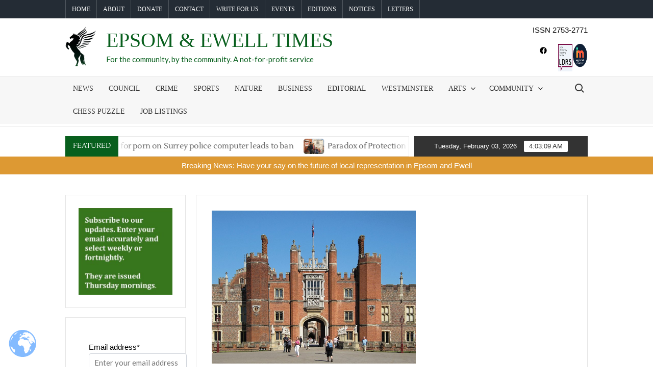

--- FILE ---
content_type: text/html; charset=UTF-8
request_url: https://epsomandewelltimes.com/hampton-court-ulez-maze-challenge
body_size: 46656
content:
<!doctype html>
<html dir="ltr" lang="en-GB" prefix="og: https://ogp.me/ns#">
<head>
	<meta charset="UTF-8">
	<meta name="viewport" content="width=device-width">
	<link rel="profile" href="https://gmpg.org/xfn/11">

	<title>Hampton Court ULEZ maze challenge ›</title>
			 			 			 			 			 			 			 			 			 			 			 			 			 			 			 			 			 			 			 			 			 			 			 			 			 			 			 			 			 			 			 			 			 			 			 			 			 			 			 			 			 			 			 			 			 			 			 			 			 			 			 			 			 			 			 			 			 
		<!-- All in One SEO 4.9.3 - aioseo.com -->
	<meta name="description" content="Hampton Court visits might be caught be ULEZ charge. Epsom news." />
	<meta name="robots" content="max-image-preview:large" />
	<meta name="author" content="Lionel Blackman"/>
	<link rel="canonical" href="https://epsomandewelltimes.com/hampton-court-ulez-maze-challenge" />
	<meta name="generator" content="All in One SEO (AIOSEO) 4.9.3" />
		<meta property="og:locale" content="en_GB" />
		<meta property="og:site_name" content="Epsom &amp; Ewell Times › For the community, by the community.    A not-for-profit service" />
		<meta property="og:type" content="article" />
		<meta property="og:title" content="Hampton Court ULEZ maze challenge ›" />
		<meta property="og:description" content="Hampton Court visits might be caught be ULEZ charge. Epsom news." />
		<meta property="og:url" content="https://epsomandewelltimes.com/hampton-court-ulez-maze-challenge" />
		<meta property="og:image" content="https://epsomandewelltimes.com/wp-content/uploads/2022/03/Epsom-Ewell-Times-Solid-Colour.png" />
		<meta property="og:image:secure_url" content="https://epsomandewelltimes.com/wp-content/uploads/2022/03/Epsom-Ewell-Times-Solid-Colour.png" />
		<meta property="og:image:width" content="1457" />
		<meta property="og:image:height" content="614" />
		<meta property="article:published_time" content="2023-09-06T14:23:06+00:00" />
		<meta property="article:modified_time" content="2023-09-06T14:26:23+00:00" />
		<meta property="article:publisher" content="https://www.facebook.com/epsomandewelltimes" />
		<meta name="twitter:card" content="summary_large_image" />
		<meta name="twitter:site" content="@EpsomandET" />
		<meta name="twitter:title" content="Hampton Court ULEZ maze challenge ›" />
		<meta name="twitter:description" content="Hampton Court visits might be caught be ULEZ charge. Epsom news." />
		<meta name="twitter:creator" content="@EpsomandET" />
		<meta name="twitter:image" content="https://epsomandewelltimes.com/wp-content/uploads/2022/03/Epsom-Ewell-Times-Solid-Colour.png" />
		<script type="application/ld+json" class="aioseo-schema">
			{"@context":"https:\/\/schema.org","@graph":[{"@type":"BlogPosting","@id":"https:\/\/epsomandewelltimes.com\/hampton-court-ulez-maze-challenge#blogposting","name":"Hampton Court ULEZ maze challenge \u203a","headline":"Hampton Court ULEZ maze challenge","author":{"@id":"https:\/\/epsomandewelltimes.com\/author\/lionelblackman#author"},"publisher":{"@id":"https:\/\/epsomandewelltimes.com\/#organization"},"image":{"@type":"ImageObject","url":"https:\/\/epsomandewelltimes.com\/wp-content\/uploads\/2023\/09\/Great_Gate_Hampton_Court_Palace.jpg","width":800,"height":600,"caption":"UK, Surrey - Hampton Court Palace"},"datePublished":"2023-09-06T14:23:06+00:00","dateModified":"2023-09-06T14:26:23+00:00","inLanguage":"en-GB","mainEntityOfPage":{"@id":"https:\/\/epsomandewelltimes.com\/hampton-court-ulez-maze-challenge#webpage"},"isPartOf":{"@id":"https:\/\/epsomandewelltimes.com\/hampton-court-ulez-maze-challenge#webpage"},"articleSection":"Environment, News, Emily Coady Stemp - Local Democracy Reporter"},{"@type":"BreadcrumbList","@id":"https:\/\/epsomandewelltimes.com\/hampton-court-ulez-maze-challenge#breadcrumblist","itemListElement":[{"@type":"ListItem","@id":"https:\/\/epsomandewelltimes.com#listItem","position":1,"name":"Home","item":"https:\/\/epsomandewelltimes.com","nextItem":{"@type":"ListItem","@id":"https:\/\/epsomandewelltimes.com\/category\/news#listItem","name":"News"}},{"@type":"ListItem","@id":"https:\/\/epsomandewelltimes.com\/category\/news#listItem","position":2,"name":"News","item":"https:\/\/epsomandewelltimes.com\/category\/news","nextItem":{"@type":"ListItem","@id":"https:\/\/epsomandewelltimes.com\/hampton-court-ulez-maze-challenge#listItem","name":"Hampton Court ULEZ maze challenge"},"previousItem":{"@type":"ListItem","@id":"https:\/\/epsomandewelltimes.com#listItem","name":"Home"}},{"@type":"ListItem","@id":"https:\/\/epsomandewelltimes.com\/hampton-court-ulez-maze-challenge#listItem","position":3,"name":"Hampton Court ULEZ maze challenge","previousItem":{"@type":"ListItem","@id":"https:\/\/epsomandewelltimes.com\/category\/news#listItem","name":"News"}}]},{"@type":"Organization","@id":"https:\/\/epsomandewelltimes.com\/#organization","name":"Epsom & Ewell Times","description":"For the community, by the community.    A not-for-profit service","url":"https:\/\/epsomandewelltimes.com\/","telephone":"+447572246945","logo":{"@type":"ImageObject","url":"https:\/\/epsomandewelltimes.com\/wp-content\/uploads\/2022\/03\/Epsom-Ewell-Times-Solid-Colour.png","@id":"https:\/\/epsomandewelltimes.com\/hampton-court-ulez-maze-challenge\/#organizationLogo","width":1457,"height":614},"image":{"@id":"https:\/\/epsomandewelltimes.com\/hampton-court-ulez-maze-challenge\/#organizationLogo"},"sameAs":["https:\/\/www.facebook.com\/epsomandewelltimes","https:\/\/twitter.com\/EpsomandET"]},{"@type":"Person","@id":"https:\/\/epsomandewelltimes.com\/author\/lionelblackman#author","url":"https:\/\/epsomandewelltimes.com\/author\/lionelblackman","name":"Lionel Blackman"},{"@type":"WebPage","@id":"https:\/\/epsomandewelltimes.com\/hampton-court-ulez-maze-challenge#webpage","url":"https:\/\/epsomandewelltimes.com\/hampton-court-ulez-maze-challenge","name":"Hampton Court ULEZ maze challenge \u203a","description":"Hampton Court visits might be caught be ULEZ charge. Epsom news.","inLanguage":"en-GB","isPartOf":{"@id":"https:\/\/epsomandewelltimes.com\/#website"},"breadcrumb":{"@id":"https:\/\/epsomandewelltimes.com\/hampton-court-ulez-maze-challenge#breadcrumblist"},"author":{"@id":"https:\/\/epsomandewelltimes.com\/author\/lionelblackman#author"},"creator":{"@id":"https:\/\/epsomandewelltimes.com\/author\/lionelblackman#author"},"image":{"@type":"ImageObject","url":"https:\/\/epsomandewelltimes.com\/wp-content\/uploads\/2023\/09\/Great_Gate_Hampton_Court_Palace.jpg","@id":"https:\/\/epsomandewelltimes.com\/hampton-court-ulez-maze-challenge\/#mainImage","width":800,"height":600,"caption":"UK, Surrey - Hampton Court Palace"},"primaryImageOfPage":{"@id":"https:\/\/epsomandewelltimes.com\/hampton-court-ulez-maze-challenge#mainImage"},"datePublished":"2023-09-06T14:23:06+00:00","dateModified":"2023-09-06T14:26:23+00:00"},{"@type":"WebSite","@id":"https:\/\/epsomandewelltimes.com\/#website","url":"https:\/\/epsomandewelltimes.com\/","name":"Epsom & Ewell Times","description":"For the community, by the community.    A not-for-profit service","inLanguage":"en-GB","publisher":{"@id":"https:\/\/epsomandewelltimes.com\/#organization"}}]}
		</script>
		<!-- All in One SEO -->

<link rel='dns-prefetch' href='//www.googletagmanager.com' />
<link rel='dns-prefetch' href='//fonts.googleapis.com' />
<link rel='dns-prefetch' href='//pagead2.googlesyndication.com' />
<link href='https://fonts.gstatic.com' crossorigin rel='preconnect' />
<link rel="alternate" type="application/rss+xml" title="Epsom &amp; Ewell Times &raquo; Feed" href="https://epsomandewelltimes.com/feed" />
<link rel="alternate" type="application/rss+xml" title="Epsom &amp; Ewell Times &raquo; Comments Feed" href="https://epsomandewelltimes.com/comments/feed" />
<link rel="alternate" type="text/calendar" title="Epsom &amp; Ewell Times &raquo; iCal Feed" href="https://epsomandewelltimes.com/events/?ical=1" />
<link rel="alternate" type="application/rss+xml" title="Epsom &amp; Ewell Times &raquo; Hampton Court ULEZ maze challenge Comments Feed" href="https://epsomandewelltimes.com/hampton-court-ulez-maze-challenge/feed" />
<link rel="alternate" title="oEmbed (JSON)" type="application/json+oembed" href="https://epsomandewelltimes.com/wp-json/oembed/1.0/embed?url=https%3A%2F%2Fepsomandewelltimes.com%2Fhampton-court-ulez-maze-challenge" />
<link rel="alternate" title="oEmbed (XML)" type="text/xml+oembed" href="https://epsomandewelltimes.com/wp-json/oembed/1.0/embed?url=https%3A%2F%2Fepsomandewelltimes.com%2Fhampton-court-ulez-maze-challenge&#038;format=xml" />
		<!-- This site uses the Google Analytics by MonsterInsights plugin v9.11.1 - Using Analytics tracking - https://www.monsterinsights.com/ -->
							<script src="//www.googletagmanager.com/gtag/js?id=G-V017ZDR66Q"  data-cfasync="false" data-wpfc-render="false" type="text/javascript" async></script>
			<script data-cfasync="false" data-wpfc-render="false" type="text/javascript">
				var mi_version = '9.11.1';
				var mi_track_user = true;
				var mi_no_track_reason = '';
								var MonsterInsightsDefaultLocations = {"page_location":"https:\/\/epsomandewelltimes.com\/hampton-court-ulez-maze-challenge\/"};
								if ( typeof MonsterInsightsPrivacyGuardFilter === 'function' ) {
					var MonsterInsightsLocations = (typeof MonsterInsightsExcludeQuery === 'object') ? MonsterInsightsPrivacyGuardFilter( MonsterInsightsExcludeQuery ) : MonsterInsightsPrivacyGuardFilter( MonsterInsightsDefaultLocations );
				} else {
					var MonsterInsightsLocations = (typeof MonsterInsightsExcludeQuery === 'object') ? MonsterInsightsExcludeQuery : MonsterInsightsDefaultLocations;
				}

								var disableStrs = [
										'ga-disable-G-V017ZDR66Q',
									];

				/* Function to detect opted out users */
				function __gtagTrackerIsOptedOut() {
					for (var index = 0; index < disableStrs.length; index++) {
						if (document.cookie.indexOf(disableStrs[index] + '=true') > -1) {
							return true;
						}
					}

					return false;
				}

				/* Disable tracking if the opt-out cookie exists. */
				if (__gtagTrackerIsOptedOut()) {
					for (var index = 0; index < disableStrs.length; index++) {
						window[disableStrs[index]] = true;
					}
				}

				/* Opt-out function */
				function __gtagTrackerOptout() {
					for (var index = 0; index < disableStrs.length; index++) {
						document.cookie = disableStrs[index] + '=true; expires=Thu, 31 Dec 2099 23:59:59 UTC; path=/';
						window[disableStrs[index]] = true;
					}
				}

				if ('undefined' === typeof gaOptout) {
					function gaOptout() {
						__gtagTrackerOptout();
					}
				}
								window.dataLayer = window.dataLayer || [];

				window.MonsterInsightsDualTracker = {
					helpers: {},
					trackers: {},
				};
				if (mi_track_user) {
					function __gtagDataLayer() {
						dataLayer.push(arguments);
					}

					function __gtagTracker(type, name, parameters) {
						if (!parameters) {
							parameters = {};
						}

						if (parameters.send_to) {
							__gtagDataLayer.apply(null, arguments);
							return;
						}

						if (type === 'event') {
														parameters.send_to = monsterinsights_frontend.v4_id;
							var hookName = name;
							if (typeof parameters['event_category'] !== 'undefined') {
								hookName = parameters['event_category'] + ':' + name;
							}

							if (typeof MonsterInsightsDualTracker.trackers[hookName] !== 'undefined') {
								MonsterInsightsDualTracker.trackers[hookName](parameters);
							} else {
								__gtagDataLayer('event', name, parameters);
							}
							
						} else {
							__gtagDataLayer.apply(null, arguments);
						}
					}

					__gtagTracker('js', new Date());
					__gtagTracker('set', {
						'developer_id.dZGIzZG': true,
											});
					if ( MonsterInsightsLocations.page_location ) {
						__gtagTracker('set', MonsterInsightsLocations);
					}
										__gtagTracker('config', 'G-V017ZDR66Q', {"forceSSL":"true","link_attribution":"true"} );
										window.gtag = __gtagTracker;										(function () {
						/* https://developers.google.com/analytics/devguides/collection/analyticsjs/ */
						/* ga and __gaTracker compatibility shim. */
						var noopfn = function () {
							return null;
						};
						var newtracker = function () {
							return new Tracker();
						};
						var Tracker = function () {
							return null;
						};
						var p = Tracker.prototype;
						p.get = noopfn;
						p.set = noopfn;
						p.send = function () {
							var args = Array.prototype.slice.call(arguments);
							args.unshift('send');
							__gaTracker.apply(null, args);
						};
						var __gaTracker = function () {
							var len = arguments.length;
							if (len === 0) {
								return;
							}
							var f = arguments[len - 1];
							if (typeof f !== 'object' || f === null || typeof f.hitCallback !== 'function') {
								if ('send' === arguments[0]) {
									var hitConverted, hitObject = false, action;
									if ('event' === arguments[1]) {
										if ('undefined' !== typeof arguments[3]) {
											hitObject = {
												'eventAction': arguments[3],
												'eventCategory': arguments[2],
												'eventLabel': arguments[4],
												'value': arguments[5] ? arguments[5] : 1,
											}
										}
									}
									if ('pageview' === arguments[1]) {
										if ('undefined' !== typeof arguments[2]) {
											hitObject = {
												'eventAction': 'page_view',
												'page_path': arguments[2],
											}
										}
									}
									if (typeof arguments[2] === 'object') {
										hitObject = arguments[2];
									}
									if (typeof arguments[5] === 'object') {
										Object.assign(hitObject, arguments[5]);
									}
									if ('undefined' !== typeof arguments[1].hitType) {
										hitObject = arguments[1];
										if ('pageview' === hitObject.hitType) {
											hitObject.eventAction = 'page_view';
										}
									}
									if (hitObject) {
										action = 'timing' === arguments[1].hitType ? 'timing_complete' : hitObject.eventAction;
										hitConverted = mapArgs(hitObject);
										__gtagTracker('event', action, hitConverted);
									}
								}
								return;
							}

							function mapArgs(args) {
								var arg, hit = {};
								var gaMap = {
									'eventCategory': 'event_category',
									'eventAction': 'event_action',
									'eventLabel': 'event_label',
									'eventValue': 'event_value',
									'nonInteraction': 'non_interaction',
									'timingCategory': 'event_category',
									'timingVar': 'name',
									'timingValue': 'value',
									'timingLabel': 'event_label',
									'page': 'page_path',
									'location': 'page_location',
									'title': 'page_title',
									'referrer' : 'page_referrer',
								};
								for (arg in args) {
																		if (!(!args.hasOwnProperty(arg) || !gaMap.hasOwnProperty(arg))) {
										hit[gaMap[arg]] = args[arg];
									} else {
										hit[arg] = args[arg];
									}
								}
								return hit;
							}

							try {
								f.hitCallback();
							} catch (ex) {
							}
						};
						__gaTracker.create = newtracker;
						__gaTracker.getByName = newtracker;
						__gaTracker.getAll = function () {
							return [];
						};
						__gaTracker.remove = noopfn;
						__gaTracker.loaded = true;
						window['__gaTracker'] = __gaTracker;
					})();
									} else {
										console.log("");
					(function () {
						function __gtagTracker() {
							return null;
						}

						window['__gtagTracker'] = __gtagTracker;
						window['gtag'] = __gtagTracker;
					})();
									}
			</script>
							<!-- / Google Analytics by MonsterInsights -->
		<!-- epsomandewelltimes.com is managing ads with Advanced Ads 2.0.16 – https://wpadvancedads.com/ --><script id="epsom-ready">
			window.advanced_ads_ready=function(e,a){a=a||"complete";var d=function(e){return"interactive"===a?"loading"!==e:"complete"===e};d(document.readyState)?e():document.addEventListener("readystatechange",(function(a){d(a.target.readyState)&&e()}),{once:"interactive"===a})},window.advanced_ads_ready_queue=window.advanced_ads_ready_queue||[];		</script>
		<style type='text/css' id='kt_global_css_variables'>
:root {
  --Camarone: #060606;
  --TimesGreen: #085F1D;
}
</style>
<style id='wp-img-auto-sizes-contain-inline-css' type='text/css'>
img:is([sizes=auto i],[sizes^="auto," i]){contain-intrinsic-size:3000px 1500px}
/*# sourceURL=wp-img-auto-sizes-contain-inline-css */
</style>
<link rel='stylesheet' id='dashicons-css' href='https://epsomandewelltimes.com/wp-includes/css/dashicons.min.css?ver=6.9' type='text/css' media='all' />
<link rel='stylesheet' id='post-views-counter-frontend-css' href='https://epsomandewelltimes.com/wp-content/plugins/post-views-counter/css/frontend.css?ver=1.7.3' type='text/css' media='all' />
<link rel='stylesheet' id='pmb_common-css' href='https://epsomandewelltimes.com/wp-content/plugins/print-my-blog/assets/styles/pmb-common.css?ver=1766648973' type='text/css' media='all' />
<style id='wp-emoji-styles-inline-css' type='text/css'>

	img.wp-smiley, img.emoji {
		display: inline !important;
		border: none !important;
		box-shadow: none !important;
		height: 1em !important;
		width: 1em !important;
		margin: 0 0.07em !important;
		vertical-align: -0.1em !important;
		background: none !important;
		padding: 0 !important;
	}
/*# sourceURL=wp-emoji-styles-inline-css */
</style>
<link rel='stylesheet' id='wp-block-library-css' href='https://epsomandewelltimes.com/wp-includes/css/dist/block-library/style.min.css?ver=6.9' type='text/css' media='all' />
<style id='wp-block-image-inline-css' type='text/css'>
.wp-block-image>a,.wp-block-image>figure>a{display:inline-block}.wp-block-image img{box-sizing:border-box;height:auto;max-width:100%;vertical-align:bottom}@media not (prefers-reduced-motion){.wp-block-image img.hide{visibility:hidden}.wp-block-image img.show{animation:show-content-image .4s}}.wp-block-image[style*=border-radius] img,.wp-block-image[style*=border-radius]>a{border-radius:inherit}.wp-block-image.has-custom-border img{box-sizing:border-box}.wp-block-image.aligncenter{text-align:center}.wp-block-image.alignfull>a,.wp-block-image.alignwide>a{width:100%}.wp-block-image.alignfull img,.wp-block-image.alignwide img{height:auto;width:100%}.wp-block-image .aligncenter,.wp-block-image .alignleft,.wp-block-image .alignright,.wp-block-image.aligncenter,.wp-block-image.alignleft,.wp-block-image.alignright{display:table}.wp-block-image .aligncenter>figcaption,.wp-block-image .alignleft>figcaption,.wp-block-image .alignright>figcaption,.wp-block-image.aligncenter>figcaption,.wp-block-image.alignleft>figcaption,.wp-block-image.alignright>figcaption{caption-side:bottom;display:table-caption}.wp-block-image .alignleft{float:left;margin:.5em 1em .5em 0}.wp-block-image .alignright{float:right;margin:.5em 0 .5em 1em}.wp-block-image .aligncenter{margin-left:auto;margin-right:auto}.wp-block-image :where(figcaption){margin-bottom:1em;margin-top:.5em}.wp-block-image.is-style-circle-mask img{border-radius:9999px}@supports ((-webkit-mask-image:none) or (mask-image:none)) or (-webkit-mask-image:none){.wp-block-image.is-style-circle-mask img{border-radius:0;-webkit-mask-image:url('data:image/svg+xml;utf8,<svg viewBox="0 0 100 100" xmlns="http://www.w3.org/2000/svg"><circle cx="50" cy="50" r="50"/></svg>');mask-image:url('data:image/svg+xml;utf8,<svg viewBox="0 0 100 100" xmlns="http://www.w3.org/2000/svg"><circle cx="50" cy="50" r="50"/></svg>');mask-mode:alpha;-webkit-mask-position:center;mask-position:center;-webkit-mask-repeat:no-repeat;mask-repeat:no-repeat;-webkit-mask-size:contain;mask-size:contain}}:root :where(.wp-block-image.is-style-rounded img,.wp-block-image .is-style-rounded img){border-radius:9999px}.wp-block-image figure{margin:0}.wp-lightbox-container{display:flex;flex-direction:column;position:relative}.wp-lightbox-container img{cursor:zoom-in}.wp-lightbox-container img:hover+button{opacity:1}.wp-lightbox-container button{align-items:center;backdrop-filter:blur(16px) saturate(180%);background-color:#5a5a5a40;border:none;border-radius:4px;cursor:zoom-in;display:flex;height:20px;justify-content:center;opacity:0;padding:0;position:absolute;right:16px;text-align:center;top:16px;width:20px;z-index:100}@media not (prefers-reduced-motion){.wp-lightbox-container button{transition:opacity .2s ease}}.wp-lightbox-container button:focus-visible{outline:3px auto #5a5a5a40;outline:3px auto -webkit-focus-ring-color;outline-offset:3px}.wp-lightbox-container button:hover{cursor:pointer;opacity:1}.wp-lightbox-container button:focus{opacity:1}.wp-lightbox-container button:focus,.wp-lightbox-container button:hover,.wp-lightbox-container button:not(:hover):not(:active):not(.has-background){background-color:#5a5a5a40;border:none}.wp-lightbox-overlay{box-sizing:border-box;cursor:zoom-out;height:100vh;left:0;overflow:hidden;position:fixed;top:0;visibility:hidden;width:100%;z-index:100000}.wp-lightbox-overlay .close-button{align-items:center;cursor:pointer;display:flex;justify-content:center;min-height:40px;min-width:40px;padding:0;position:absolute;right:calc(env(safe-area-inset-right) + 16px);top:calc(env(safe-area-inset-top) + 16px);z-index:5000000}.wp-lightbox-overlay .close-button:focus,.wp-lightbox-overlay .close-button:hover,.wp-lightbox-overlay .close-button:not(:hover):not(:active):not(.has-background){background:none;border:none}.wp-lightbox-overlay .lightbox-image-container{height:var(--wp--lightbox-container-height);left:50%;overflow:hidden;position:absolute;top:50%;transform:translate(-50%,-50%);transform-origin:top left;width:var(--wp--lightbox-container-width);z-index:9999999999}.wp-lightbox-overlay .wp-block-image{align-items:center;box-sizing:border-box;display:flex;height:100%;justify-content:center;margin:0;position:relative;transform-origin:0 0;width:100%;z-index:3000000}.wp-lightbox-overlay .wp-block-image img{height:var(--wp--lightbox-image-height);min-height:var(--wp--lightbox-image-height);min-width:var(--wp--lightbox-image-width);width:var(--wp--lightbox-image-width)}.wp-lightbox-overlay .wp-block-image figcaption{display:none}.wp-lightbox-overlay button{background:none;border:none}.wp-lightbox-overlay .scrim{background-color:#fff;height:100%;opacity:.9;position:absolute;width:100%;z-index:2000000}.wp-lightbox-overlay.active{visibility:visible}@media not (prefers-reduced-motion){.wp-lightbox-overlay.active{animation:turn-on-visibility .25s both}.wp-lightbox-overlay.active img{animation:turn-on-visibility .35s both}.wp-lightbox-overlay.show-closing-animation:not(.active){animation:turn-off-visibility .35s both}.wp-lightbox-overlay.show-closing-animation:not(.active) img{animation:turn-off-visibility .25s both}.wp-lightbox-overlay.zoom.active{animation:none;opacity:1;visibility:visible}.wp-lightbox-overlay.zoom.active .lightbox-image-container{animation:lightbox-zoom-in .4s}.wp-lightbox-overlay.zoom.active .lightbox-image-container img{animation:none}.wp-lightbox-overlay.zoom.active .scrim{animation:turn-on-visibility .4s forwards}.wp-lightbox-overlay.zoom.show-closing-animation:not(.active){animation:none}.wp-lightbox-overlay.zoom.show-closing-animation:not(.active) .lightbox-image-container{animation:lightbox-zoom-out .4s}.wp-lightbox-overlay.zoom.show-closing-animation:not(.active) .lightbox-image-container img{animation:none}.wp-lightbox-overlay.zoom.show-closing-animation:not(.active) .scrim{animation:turn-off-visibility .4s forwards}}@keyframes show-content-image{0%{visibility:hidden}99%{visibility:hidden}to{visibility:visible}}@keyframes turn-on-visibility{0%{opacity:0}to{opacity:1}}@keyframes turn-off-visibility{0%{opacity:1;visibility:visible}99%{opacity:0;visibility:visible}to{opacity:0;visibility:hidden}}@keyframes lightbox-zoom-in{0%{transform:translate(calc((-100vw + var(--wp--lightbox-scrollbar-width))/2 + var(--wp--lightbox-initial-left-position)),calc(-50vh + var(--wp--lightbox-initial-top-position))) scale(var(--wp--lightbox-scale))}to{transform:translate(-50%,-50%) scale(1)}}@keyframes lightbox-zoom-out{0%{transform:translate(-50%,-50%) scale(1);visibility:visible}99%{visibility:visible}to{transform:translate(calc((-100vw + var(--wp--lightbox-scrollbar-width))/2 + var(--wp--lightbox-initial-left-position)),calc(-50vh + var(--wp--lightbox-initial-top-position))) scale(var(--wp--lightbox-scale));visibility:hidden}}
/*# sourceURL=https://epsomandewelltimes.com/wp-includes/blocks/image/style.min.css */
</style>
<style id='wp-block-columns-inline-css' type='text/css'>
.wp-block-columns{box-sizing:border-box;display:flex;flex-wrap:wrap!important}@media (min-width:782px){.wp-block-columns{flex-wrap:nowrap!important}}.wp-block-columns{align-items:normal!important}.wp-block-columns.are-vertically-aligned-top{align-items:flex-start}.wp-block-columns.are-vertically-aligned-center{align-items:center}.wp-block-columns.are-vertically-aligned-bottom{align-items:flex-end}@media (max-width:781px){.wp-block-columns:not(.is-not-stacked-on-mobile)>.wp-block-column{flex-basis:100%!important}}@media (min-width:782px){.wp-block-columns:not(.is-not-stacked-on-mobile)>.wp-block-column{flex-basis:0;flex-grow:1}.wp-block-columns:not(.is-not-stacked-on-mobile)>.wp-block-column[style*=flex-basis]{flex-grow:0}}.wp-block-columns.is-not-stacked-on-mobile{flex-wrap:nowrap!important}.wp-block-columns.is-not-stacked-on-mobile>.wp-block-column{flex-basis:0;flex-grow:1}.wp-block-columns.is-not-stacked-on-mobile>.wp-block-column[style*=flex-basis]{flex-grow:0}:where(.wp-block-columns){margin-bottom:1.75em}:where(.wp-block-columns.has-background){padding:1.25em 2.375em}.wp-block-column{flex-grow:1;min-width:0;overflow-wrap:break-word;word-break:break-word}.wp-block-column.is-vertically-aligned-top{align-self:flex-start}.wp-block-column.is-vertically-aligned-center{align-self:center}.wp-block-column.is-vertically-aligned-bottom{align-self:flex-end}.wp-block-column.is-vertically-aligned-stretch{align-self:stretch}.wp-block-column.is-vertically-aligned-bottom,.wp-block-column.is-vertically-aligned-center,.wp-block-column.is-vertically-aligned-top{width:100%}
/*# sourceURL=https://epsomandewelltimes.com/wp-includes/blocks/columns/style.min.css */
</style>
<style id='wp-block-group-inline-css' type='text/css'>
.wp-block-group{box-sizing:border-box}:where(.wp-block-group.wp-block-group-is-layout-constrained){position:relative}
/*# sourceURL=https://epsomandewelltimes.com/wp-includes/blocks/group/style.min.css */
</style>
<style id='wp-block-paragraph-inline-css' type='text/css'>
.is-small-text{font-size:.875em}.is-regular-text{font-size:1em}.is-large-text{font-size:2.25em}.is-larger-text{font-size:3em}.has-drop-cap:not(:focus):first-letter{float:left;font-size:8.4em;font-style:normal;font-weight:100;line-height:.68;margin:.05em .1em 0 0;text-transform:uppercase}body.rtl .has-drop-cap:not(:focus):first-letter{float:none;margin-left:.1em}p.has-drop-cap.has-background{overflow:hidden}:root :where(p.has-background){padding:1.25em 2.375em}:where(p.has-text-color:not(.has-link-color)) a{color:inherit}p.has-text-align-left[style*="writing-mode:vertical-lr"],p.has-text-align-right[style*="writing-mode:vertical-rl"]{rotate:180deg}
/*# sourceURL=https://epsomandewelltimes.com/wp-includes/blocks/paragraph/style.min.css */
</style>
<style id='wp-block-separator-inline-css' type='text/css'>
@charset "UTF-8";.wp-block-separator{border:none;border-top:2px solid}:root :where(.wp-block-separator.is-style-dots){height:auto;line-height:1;text-align:center}:root :where(.wp-block-separator.is-style-dots):before{color:currentColor;content:"···";font-family:serif;font-size:1.5em;letter-spacing:2em;padding-left:2em}.wp-block-separator.is-style-dots{background:none!important;border:none!important}
/*# sourceURL=https://epsomandewelltimes.com/wp-includes/blocks/separator/style.min.css */
</style>
<style id='wp-block-social-links-inline-css' type='text/css'>
.wp-block-social-links{background:none;box-sizing:border-box;margin-left:0;padding-left:0;padding-right:0;text-indent:0}.wp-block-social-links .wp-social-link a,.wp-block-social-links .wp-social-link a:hover{border-bottom:0;box-shadow:none;text-decoration:none}.wp-block-social-links .wp-social-link svg{height:1em;width:1em}.wp-block-social-links .wp-social-link span:not(.screen-reader-text){font-size:.65em;margin-left:.5em;margin-right:.5em}.wp-block-social-links.has-small-icon-size{font-size:16px}.wp-block-social-links,.wp-block-social-links.has-normal-icon-size{font-size:24px}.wp-block-social-links.has-large-icon-size{font-size:36px}.wp-block-social-links.has-huge-icon-size{font-size:48px}.wp-block-social-links.aligncenter{display:flex;justify-content:center}.wp-block-social-links.alignright{justify-content:flex-end}.wp-block-social-link{border-radius:9999px;display:block}@media not (prefers-reduced-motion){.wp-block-social-link{transition:transform .1s ease}}.wp-block-social-link{height:auto}.wp-block-social-link a{align-items:center;display:flex;line-height:0}.wp-block-social-link:hover{transform:scale(1.1)}.wp-block-social-links .wp-block-social-link.wp-social-link{display:inline-block;margin:0;padding:0}.wp-block-social-links .wp-block-social-link.wp-social-link .wp-block-social-link-anchor,.wp-block-social-links .wp-block-social-link.wp-social-link .wp-block-social-link-anchor svg,.wp-block-social-links .wp-block-social-link.wp-social-link .wp-block-social-link-anchor:active,.wp-block-social-links .wp-block-social-link.wp-social-link .wp-block-social-link-anchor:hover,.wp-block-social-links .wp-block-social-link.wp-social-link .wp-block-social-link-anchor:visited{color:currentColor;fill:currentColor}:where(.wp-block-social-links:not(.is-style-logos-only)) .wp-social-link{background-color:#f0f0f0;color:#444}:where(.wp-block-social-links:not(.is-style-logos-only)) .wp-social-link-amazon{background-color:#f90;color:#fff}:where(.wp-block-social-links:not(.is-style-logos-only)) .wp-social-link-bandcamp{background-color:#1ea0c3;color:#fff}:where(.wp-block-social-links:not(.is-style-logos-only)) .wp-social-link-behance{background-color:#0757fe;color:#fff}:where(.wp-block-social-links:not(.is-style-logos-only)) .wp-social-link-bluesky{background-color:#0a7aff;color:#fff}:where(.wp-block-social-links:not(.is-style-logos-only)) .wp-social-link-codepen{background-color:#1e1f26;color:#fff}:where(.wp-block-social-links:not(.is-style-logos-only)) .wp-social-link-deviantart{background-color:#02e49b;color:#fff}:where(.wp-block-social-links:not(.is-style-logos-only)) .wp-social-link-discord{background-color:#5865f2;color:#fff}:where(.wp-block-social-links:not(.is-style-logos-only)) .wp-social-link-dribbble{background-color:#e94c89;color:#fff}:where(.wp-block-social-links:not(.is-style-logos-only)) .wp-social-link-dropbox{background-color:#4280ff;color:#fff}:where(.wp-block-social-links:not(.is-style-logos-only)) .wp-social-link-etsy{background-color:#f45800;color:#fff}:where(.wp-block-social-links:not(.is-style-logos-only)) .wp-social-link-facebook{background-color:#0866ff;color:#fff}:where(.wp-block-social-links:not(.is-style-logos-only)) .wp-social-link-fivehundredpx{background-color:#000;color:#fff}:where(.wp-block-social-links:not(.is-style-logos-only)) .wp-social-link-flickr{background-color:#0461dd;color:#fff}:where(.wp-block-social-links:not(.is-style-logos-only)) .wp-social-link-foursquare{background-color:#e65678;color:#fff}:where(.wp-block-social-links:not(.is-style-logos-only)) .wp-social-link-github{background-color:#24292d;color:#fff}:where(.wp-block-social-links:not(.is-style-logos-only)) .wp-social-link-goodreads{background-color:#eceadd;color:#382110}:where(.wp-block-social-links:not(.is-style-logos-only)) .wp-social-link-google{background-color:#ea4434;color:#fff}:where(.wp-block-social-links:not(.is-style-logos-only)) .wp-social-link-gravatar{background-color:#1d4fc4;color:#fff}:where(.wp-block-social-links:not(.is-style-logos-only)) .wp-social-link-instagram{background-color:#f00075;color:#fff}:where(.wp-block-social-links:not(.is-style-logos-only)) .wp-social-link-lastfm{background-color:#e21b24;color:#fff}:where(.wp-block-social-links:not(.is-style-logos-only)) .wp-social-link-linkedin{background-color:#0d66c2;color:#fff}:where(.wp-block-social-links:not(.is-style-logos-only)) .wp-social-link-mastodon{background-color:#3288d4;color:#fff}:where(.wp-block-social-links:not(.is-style-logos-only)) .wp-social-link-medium{background-color:#000;color:#fff}:where(.wp-block-social-links:not(.is-style-logos-only)) .wp-social-link-meetup{background-color:#f6405f;color:#fff}:where(.wp-block-social-links:not(.is-style-logos-only)) .wp-social-link-patreon{background-color:#000;color:#fff}:where(.wp-block-social-links:not(.is-style-logos-only)) .wp-social-link-pinterest{background-color:#e60122;color:#fff}:where(.wp-block-social-links:not(.is-style-logos-only)) .wp-social-link-pocket{background-color:#ef4155;color:#fff}:where(.wp-block-social-links:not(.is-style-logos-only)) .wp-social-link-reddit{background-color:#ff4500;color:#fff}:where(.wp-block-social-links:not(.is-style-logos-only)) .wp-social-link-skype{background-color:#0478d7;color:#fff}:where(.wp-block-social-links:not(.is-style-logos-only)) .wp-social-link-snapchat{background-color:#fefc00;color:#fff;stroke:#000}:where(.wp-block-social-links:not(.is-style-logos-only)) .wp-social-link-soundcloud{background-color:#ff5600;color:#fff}:where(.wp-block-social-links:not(.is-style-logos-only)) .wp-social-link-spotify{background-color:#1bd760;color:#fff}:where(.wp-block-social-links:not(.is-style-logos-only)) .wp-social-link-telegram{background-color:#2aabee;color:#fff}:where(.wp-block-social-links:not(.is-style-logos-only)) .wp-social-link-threads{background-color:#000;color:#fff}:where(.wp-block-social-links:not(.is-style-logos-only)) .wp-social-link-tiktok{background-color:#000;color:#fff}:where(.wp-block-social-links:not(.is-style-logos-only)) .wp-social-link-tumblr{background-color:#011835;color:#fff}:where(.wp-block-social-links:not(.is-style-logos-only)) .wp-social-link-twitch{background-color:#6440a4;color:#fff}:where(.wp-block-social-links:not(.is-style-logos-only)) .wp-social-link-twitter{background-color:#1da1f2;color:#fff}:where(.wp-block-social-links:not(.is-style-logos-only)) .wp-social-link-vimeo{background-color:#1eb7ea;color:#fff}:where(.wp-block-social-links:not(.is-style-logos-only)) .wp-social-link-vk{background-color:#4680c2;color:#fff}:where(.wp-block-social-links:not(.is-style-logos-only)) .wp-social-link-wordpress{background-color:#3499cd;color:#fff}:where(.wp-block-social-links:not(.is-style-logos-only)) .wp-social-link-whatsapp{background-color:#25d366;color:#fff}:where(.wp-block-social-links:not(.is-style-logos-only)) .wp-social-link-x{background-color:#000;color:#fff}:where(.wp-block-social-links:not(.is-style-logos-only)) .wp-social-link-yelp{background-color:#d32422;color:#fff}:where(.wp-block-social-links:not(.is-style-logos-only)) .wp-social-link-youtube{background-color:red;color:#fff}:where(.wp-block-social-links.is-style-logos-only) .wp-social-link{background:none}:where(.wp-block-social-links.is-style-logos-only) .wp-social-link svg{height:1.25em;width:1.25em}:where(.wp-block-social-links.is-style-logos-only) .wp-social-link-amazon{color:#f90}:where(.wp-block-social-links.is-style-logos-only) .wp-social-link-bandcamp{color:#1ea0c3}:where(.wp-block-social-links.is-style-logos-only) .wp-social-link-behance{color:#0757fe}:where(.wp-block-social-links.is-style-logos-only) .wp-social-link-bluesky{color:#0a7aff}:where(.wp-block-social-links.is-style-logos-only) .wp-social-link-codepen{color:#1e1f26}:where(.wp-block-social-links.is-style-logos-only) .wp-social-link-deviantart{color:#02e49b}:where(.wp-block-social-links.is-style-logos-only) .wp-social-link-discord{color:#5865f2}:where(.wp-block-social-links.is-style-logos-only) .wp-social-link-dribbble{color:#e94c89}:where(.wp-block-social-links.is-style-logos-only) .wp-social-link-dropbox{color:#4280ff}:where(.wp-block-social-links.is-style-logos-only) .wp-social-link-etsy{color:#f45800}:where(.wp-block-social-links.is-style-logos-only) .wp-social-link-facebook{color:#0866ff}:where(.wp-block-social-links.is-style-logos-only) .wp-social-link-fivehundredpx{color:#000}:where(.wp-block-social-links.is-style-logos-only) .wp-social-link-flickr{color:#0461dd}:where(.wp-block-social-links.is-style-logos-only) .wp-social-link-foursquare{color:#e65678}:where(.wp-block-social-links.is-style-logos-only) .wp-social-link-github{color:#24292d}:where(.wp-block-social-links.is-style-logos-only) .wp-social-link-goodreads{color:#382110}:where(.wp-block-social-links.is-style-logos-only) .wp-social-link-google{color:#ea4434}:where(.wp-block-social-links.is-style-logos-only) .wp-social-link-gravatar{color:#1d4fc4}:where(.wp-block-social-links.is-style-logos-only) .wp-social-link-instagram{color:#f00075}:where(.wp-block-social-links.is-style-logos-only) .wp-social-link-lastfm{color:#e21b24}:where(.wp-block-social-links.is-style-logos-only) .wp-social-link-linkedin{color:#0d66c2}:where(.wp-block-social-links.is-style-logos-only) .wp-social-link-mastodon{color:#3288d4}:where(.wp-block-social-links.is-style-logos-only) .wp-social-link-medium{color:#000}:where(.wp-block-social-links.is-style-logos-only) .wp-social-link-meetup{color:#f6405f}:where(.wp-block-social-links.is-style-logos-only) .wp-social-link-patreon{color:#000}:where(.wp-block-social-links.is-style-logos-only) .wp-social-link-pinterest{color:#e60122}:where(.wp-block-social-links.is-style-logos-only) .wp-social-link-pocket{color:#ef4155}:where(.wp-block-social-links.is-style-logos-only) .wp-social-link-reddit{color:#ff4500}:where(.wp-block-social-links.is-style-logos-only) .wp-social-link-skype{color:#0478d7}:where(.wp-block-social-links.is-style-logos-only) .wp-social-link-snapchat{color:#fff;stroke:#000}:where(.wp-block-social-links.is-style-logos-only) .wp-social-link-soundcloud{color:#ff5600}:where(.wp-block-social-links.is-style-logos-only) .wp-social-link-spotify{color:#1bd760}:where(.wp-block-social-links.is-style-logos-only) .wp-social-link-telegram{color:#2aabee}:where(.wp-block-social-links.is-style-logos-only) .wp-social-link-threads{color:#000}:where(.wp-block-social-links.is-style-logos-only) .wp-social-link-tiktok{color:#000}:where(.wp-block-social-links.is-style-logos-only) .wp-social-link-tumblr{color:#011835}:where(.wp-block-social-links.is-style-logos-only) .wp-social-link-twitch{color:#6440a4}:where(.wp-block-social-links.is-style-logos-only) .wp-social-link-twitter{color:#1da1f2}:where(.wp-block-social-links.is-style-logos-only) .wp-social-link-vimeo{color:#1eb7ea}:where(.wp-block-social-links.is-style-logos-only) .wp-social-link-vk{color:#4680c2}:where(.wp-block-social-links.is-style-logos-only) .wp-social-link-whatsapp{color:#25d366}:where(.wp-block-social-links.is-style-logos-only) .wp-social-link-wordpress{color:#3499cd}:where(.wp-block-social-links.is-style-logos-only) .wp-social-link-x{color:#000}:where(.wp-block-social-links.is-style-logos-only) .wp-social-link-yelp{color:#d32422}:where(.wp-block-social-links.is-style-logos-only) .wp-social-link-youtube{color:red}.wp-block-social-links.is-style-pill-shape .wp-social-link{width:auto}:root :where(.wp-block-social-links .wp-social-link a){padding:.25em}:root :where(.wp-block-social-links.is-style-logos-only .wp-social-link a){padding:0}:root :where(.wp-block-social-links.is-style-pill-shape .wp-social-link a){padding-left:.6666666667em;padding-right:.6666666667em}.wp-block-social-links:not(.has-icon-color):not(.has-icon-background-color) .wp-social-link-snapchat .wp-block-social-link-label{color:#000}
/*# sourceURL=https://epsomandewelltimes.com/wp-includes/blocks/social-links/style.min.css */
</style>
<style id='global-styles-inline-css' type='text/css'>
:root{--wp--preset--aspect-ratio--square: 1;--wp--preset--aspect-ratio--4-3: 4/3;--wp--preset--aspect-ratio--3-4: 3/4;--wp--preset--aspect-ratio--3-2: 3/2;--wp--preset--aspect-ratio--2-3: 2/3;--wp--preset--aspect-ratio--16-9: 16/9;--wp--preset--aspect-ratio--9-16: 9/16;--wp--preset--color--black: #000000;--wp--preset--color--cyan-bluish-gray: #abb8c3;--wp--preset--color--white: #ffffff;--wp--preset--color--pale-pink: #f78da7;--wp--preset--color--vivid-red: #cf2e2e;--wp--preset--color--luminous-vivid-orange: #ff6900;--wp--preset--color--luminous-vivid-amber: #fcb900;--wp--preset--color--light-green-cyan: #7bdcb5;--wp--preset--color--vivid-green-cyan: #00d084;--wp--preset--color--pale-cyan-blue: #8ed1fc;--wp--preset--color--vivid-cyan-blue: #0693e3;--wp--preset--color--vivid-purple: #9b51e0;--wp--preset--color--central-palette-1: #060606;--wp--preset--color--central-palette-2: #085F1D;--wp--preset--gradient--vivid-cyan-blue-to-vivid-purple: linear-gradient(135deg,rgb(6,147,227) 0%,rgb(155,81,224) 100%);--wp--preset--gradient--light-green-cyan-to-vivid-green-cyan: linear-gradient(135deg,rgb(122,220,180) 0%,rgb(0,208,130) 100%);--wp--preset--gradient--luminous-vivid-amber-to-luminous-vivid-orange: linear-gradient(135deg,rgb(252,185,0) 0%,rgb(255,105,0) 100%);--wp--preset--gradient--luminous-vivid-orange-to-vivid-red: linear-gradient(135deg,rgb(255,105,0) 0%,rgb(207,46,46) 100%);--wp--preset--gradient--very-light-gray-to-cyan-bluish-gray: linear-gradient(135deg,rgb(238,238,238) 0%,rgb(169,184,195) 100%);--wp--preset--gradient--cool-to-warm-spectrum: linear-gradient(135deg,rgb(74,234,220) 0%,rgb(151,120,209) 20%,rgb(207,42,186) 40%,rgb(238,44,130) 60%,rgb(251,105,98) 80%,rgb(254,248,76) 100%);--wp--preset--gradient--blush-light-purple: linear-gradient(135deg,rgb(255,206,236) 0%,rgb(152,150,240) 100%);--wp--preset--gradient--blush-bordeaux: linear-gradient(135deg,rgb(254,205,165) 0%,rgb(254,45,45) 50%,rgb(107,0,62) 100%);--wp--preset--gradient--luminous-dusk: linear-gradient(135deg,rgb(255,203,112) 0%,rgb(199,81,192) 50%,rgb(65,88,208) 100%);--wp--preset--gradient--pale-ocean: linear-gradient(135deg,rgb(255,245,203) 0%,rgb(182,227,212) 50%,rgb(51,167,181) 100%);--wp--preset--gradient--electric-grass: linear-gradient(135deg,rgb(202,248,128) 0%,rgb(113,206,126) 100%);--wp--preset--gradient--midnight: linear-gradient(135deg,rgb(2,3,129) 0%,rgb(40,116,252) 100%);--wp--preset--font-size--small: 13px;--wp--preset--font-size--medium: 20px;--wp--preset--font-size--large: 36px;--wp--preset--font-size--x-large: 42px;--wp--preset--font-family--lustria: Lustria;--wp--preset--font-family--andada-pro: Andada Pro;--wp--preset--spacing--20: 0.44rem;--wp--preset--spacing--30: 0.67rem;--wp--preset--spacing--40: 1rem;--wp--preset--spacing--50: 1.5rem;--wp--preset--spacing--60: 2.25rem;--wp--preset--spacing--70: 3.38rem;--wp--preset--spacing--80: 5.06rem;--wp--preset--shadow--natural: 6px 6px 9px rgba(0, 0, 0, 0.2);--wp--preset--shadow--deep: 12px 12px 50px rgba(0, 0, 0, 0.4);--wp--preset--shadow--sharp: 6px 6px 0px rgba(0, 0, 0, 0.2);--wp--preset--shadow--outlined: 6px 6px 0px -3px rgb(255, 255, 255), 6px 6px rgb(0, 0, 0);--wp--preset--shadow--crisp: 6px 6px 0px rgb(0, 0, 0);}:where(.is-layout-flex){gap: 0.5em;}:where(.is-layout-grid){gap: 0.5em;}body .is-layout-flex{display: flex;}.is-layout-flex{flex-wrap: wrap;align-items: center;}.is-layout-flex > :is(*, div){margin: 0;}body .is-layout-grid{display: grid;}.is-layout-grid > :is(*, div){margin: 0;}:where(.wp-block-columns.is-layout-flex){gap: 2em;}:where(.wp-block-columns.is-layout-grid){gap: 2em;}:where(.wp-block-post-template.is-layout-flex){gap: 1.25em;}:where(.wp-block-post-template.is-layout-grid){gap: 1.25em;}.has-black-color{color: var(--wp--preset--color--black) !important;}.has-cyan-bluish-gray-color{color: var(--wp--preset--color--cyan-bluish-gray) !important;}.has-white-color{color: var(--wp--preset--color--white) !important;}.has-pale-pink-color{color: var(--wp--preset--color--pale-pink) !important;}.has-vivid-red-color{color: var(--wp--preset--color--vivid-red) !important;}.has-luminous-vivid-orange-color{color: var(--wp--preset--color--luminous-vivid-orange) !important;}.has-luminous-vivid-amber-color{color: var(--wp--preset--color--luminous-vivid-amber) !important;}.has-light-green-cyan-color{color: var(--wp--preset--color--light-green-cyan) !important;}.has-vivid-green-cyan-color{color: var(--wp--preset--color--vivid-green-cyan) !important;}.has-pale-cyan-blue-color{color: var(--wp--preset--color--pale-cyan-blue) !important;}.has-vivid-cyan-blue-color{color: var(--wp--preset--color--vivid-cyan-blue) !important;}.has-vivid-purple-color{color: var(--wp--preset--color--vivid-purple) !important;}.has-black-background-color{background-color: var(--wp--preset--color--black) !important;}.has-cyan-bluish-gray-background-color{background-color: var(--wp--preset--color--cyan-bluish-gray) !important;}.has-white-background-color{background-color: var(--wp--preset--color--white) !important;}.has-pale-pink-background-color{background-color: var(--wp--preset--color--pale-pink) !important;}.has-vivid-red-background-color{background-color: var(--wp--preset--color--vivid-red) !important;}.has-luminous-vivid-orange-background-color{background-color: var(--wp--preset--color--luminous-vivid-orange) !important;}.has-luminous-vivid-amber-background-color{background-color: var(--wp--preset--color--luminous-vivid-amber) !important;}.has-light-green-cyan-background-color{background-color: var(--wp--preset--color--light-green-cyan) !important;}.has-vivid-green-cyan-background-color{background-color: var(--wp--preset--color--vivid-green-cyan) !important;}.has-pale-cyan-blue-background-color{background-color: var(--wp--preset--color--pale-cyan-blue) !important;}.has-vivid-cyan-blue-background-color{background-color: var(--wp--preset--color--vivid-cyan-blue) !important;}.has-vivid-purple-background-color{background-color: var(--wp--preset--color--vivid-purple) !important;}.has-black-border-color{border-color: var(--wp--preset--color--black) !important;}.has-cyan-bluish-gray-border-color{border-color: var(--wp--preset--color--cyan-bluish-gray) !important;}.has-white-border-color{border-color: var(--wp--preset--color--white) !important;}.has-pale-pink-border-color{border-color: var(--wp--preset--color--pale-pink) !important;}.has-vivid-red-border-color{border-color: var(--wp--preset--color--vivid-red) !important;}.has-luminous-vivid-orange-border-color{border-color: var(--wp--preset--color--luminous-vivid-orange) !important;}.has-luminous-vivid-amber-border-color{border-color: var(--wp--preset--color--luminous-vivid-amber) !important;}.has-light-green-cyan-border-color{border-color: var(--wp--preset--color--light-green-cyan) !important;}.has-vivid-green-cyan-border-color{border-color: var(--wp--preset--color--vivid-green-cyan) !important;}.has-pale-cyan-blue-border-color{border-color: var(--wp--preset--color--pale-cyan-blue) !important;}.has-vivid-cyan-blue-border-color{border-color: var(--wp--preset--color--vivid-cyan-blue) !important;}.has-vivid-purple-border-color{border-color: var(--wp--preset--color--vivid-purple) !important;}.has-vivid-cyan-blue-to-vivid-purple-gradient-background{background: var(--wp--preset--gradient--vivid-cyan-blue-to-vivid-purple) !important;}.has-light-green-cyan-to-vivid-green-cyan-gradient-background{background: var(--wp--preset--gradient--light-green-cyan-to-vivid-green-cyan) !important;}.has-luminous-vivid-amber-to-luminous-vivid-orange-gradient-background{background: var(--wp--preset--gradient--luminous-vivid-amber-to-luminous-vivid-orange) !important;}.has-luminous-vivid-orange-to-vivid-red-gradient-background{background: var(--wp--preset--gradient--luminous-vivid-orange-to-vivid-red) !important;}.has-very-light-gray-to-cyan-bluish-gray-gradient-background{background: var(--wp--preset--gradient--very-light-gray-to-cyan-bluish-gray) !important;}.has-cool-to-warm-spectrum-gradient-background{background: var(--wp--preset--gradient--cool-to-warm-spectrum) !important;}.has-blush-light-purple-gradient-background{background: var(--wp--preset--gradient--blush-light-purple) !important;}.has-blush-bordeaux-gradient-background{background: var(--wp--preset--gradient--blush-bordeaux) !important;}.has-luminous-dusk-gradient-background{background: var(--wp--preset--gradient--luminous-dusk) !important;}.has-pale-ocean-gradient-background{background: var(--wp--preset--gradient--pale-ocean) !important;}.has-electric-grass-gradient-background{background: var(--wp--preset--gradient--electric-grass) !important;}.has-midnight-gradient-background{background: var(--wp--preset--gradient--midnight) !important;}.has-small-font-size{font-size: var(--wp--preset--font-size--small) !important;}.has-medium-font-size{font-size: var(--wp--preset--font-size--medium) !important;}.has-large-font-size{font-size: var(--wp--preset--font-size--large) !important;}.has-x-large-font-size{font-size: var(--wp--preset--font-size--x-large) !important;}.has-lustria-font-family{font-family: var(--wp--preset--font-family--lustria) !important;}.has-andada-pro-font-family{font-family: var(--wp--preset--font-family--andada-pro) !important;}
:where(.wp-block-columns.is-layout-flex){gap: 2em;}:where(.wp-block-columns.is-layout-grid){gap: 2em;}
/*# sourceURL=global-styles-inline-css */
</style>
<style id='core-block-supports-inline-css' type='text/css'>
.wp-container-core-social-links-is-layout-16018d1d{justify-content:center;}.wp-container-core-columns-is-layout-9d6595d7{flex-wrap:nowrap;}
/*# sourceURL=core-block-supports-inline-css */
</style>

<style id='classic-theme-styles-inline-css' type='text/css'>
/*! This file is auto-generated */
.wp-block-button__link{color:#fff;background-color:#32373c;border-radius:9999px;box-shadow:none;text-decoration:none;padding:calc(.667em + 2px) calc(1.333em + 2px);font-size:1.125em}.wp-block-file__button{background:#32373c;color:#fff;text-decoration:none}
/*# sourceURL=/wp-includes/css/classic-themes.min.css */
</style>
<link rel='stylesheet' id='fontawesome-css' href='https://epsomandewelltimes.com/wp-content/plugins/gutentor/assets/library/fontawesome/css/all.min.css?ver=5.12.0' type='text/css' media='all' />
<link rel='stylesheet' id='wpness-grid-css' href='https://epsomandewelltimes.com/wp-content/plugins/gutentor/assets/library/wpness-grid/wpness-grid.css?ver=1.0.0' type='text/css' media='all' />
<link rel='stylesheet' id='animate-css' href='https://epsomandewelltimes.com/wp-content/plugins/gutentor/assets/library/animatecss/animate.min.css?ver=3.7.2' type='text/css' media='all' />
<link rel='stylesheet' id='wp-components-css' href='https://epsomandewelltimes.com/wp-includes/css/dist/components/style.min.css?ver=6.9' type='text/css' media='all' />
<link rel='stylesheet' id='wp-preferences-css' href='https://epsomandewelltimes.com/wp-includes/css/dist/preferences/style.min.css?ver=6.9' type='text/css' media='all' />
<link rel='stylesheet' id='wp-block-editor-css' href='https://epsomandewelltimes.com/wp-includes/css/dist/block-editor/style.min.css?ver=6.9' type='text/css' media='all' />
<link rel='stylesheet' id='wp-reusable-blocks-css' href='https://epsomandewelltimes.com/wp-includes/css/dist/reusable-blocks/style.min.css?ver=6.9' type='text/css' media='all' />
<link rel='stylesheet' id='wp-patterns-css' href='https://epsomandewelltimes.com/wp-includes/css/dist/patterns/style.min.css?ver=6.9' type='text/css' media='all' />
<link rel='stylesheet' id='wp-editor-css' href='https://epsomandewelltimes.com/wp-includes/css/dist/editor/style.min.css?ver=6.9' type='text/css' media='all' />
<link rel='stylesheet' id='gutentor-css' href='https://epsomandewelltimes.com/wp-content/plugins/gutentor/dist/blocks.style.build.css?ver=3.5.4' type='text/css' media='all' />
<link rel='stylesheet' id='css/e2pdf.frontend.global-css' href='https://epsomandewelltimes.com/wp-content/plugins/e2pdf/css/e2pdf.frontend.global.css?ver=1.28.14' type='text/css' media='all' />
<link rel='stylesheet' id='wpedon-css' href='https://epsomandewelltimes.com/wp-content/plugins/easy-paypal-donation/assets/css/wpedon.css?ver=1.5.4' type='text/css' media='all' />
<link rel='stylesheet' id='email-subscribers-css' href='https://epsomandewelltimes.com/wp-content/plugins/email-subscribers/lite/public/css/email-subscribers-public.css?ver=5.9.15' type='text/css' media='all' />
<link rel='stylesheet' id='ibn-public-css-css' href='https://epsomandewelltimes.com/wp-content/plugins/instant-breaking-news/assets/styles/public.css?ver=1.0' type='text/css' media='screen' />
<link rel='stylesheet' id='pdfprnt_frontend-css' href='https://epsomandewelltimes.com/wp-content/plugins/pdf-print-pro-1/css/frontend.css?ver=2.4.4' type='text/css' media='all' />
<style id='wpxpo-global-style-inline-css' type='text/css'>
:root {
			--preset-color1: #037fff;
			--preset-color2: #026fe0;
			--preset-color3: #071323;
			--preset-color4: #132133;
			--preset-color5: #34495e;
			--preset-color6: #787676;
			--preset-color7: #f0f2f3;
			--preset-color8: #f8f9fa;
			--preset-color9: #ffffff;
		}{}
/*# sourceURL=wpxpo-global-style-inline-css */
</style>
<style id='ultp-preset-colors-style-inline-css' type='text/css'>
:root { --postx_preset_Base_1_color: #f4f4ff; --postx_preset_Base_2_color: #dddff8; --postx_preset_Base_3_color: #B4B4D6; --postx_preset_Primary_color: #3323f0; --postx_preset_Secondary_color: #4a5fff; --postx_preset_Tertiary_color: #FFFFFF; --postx_preset_Contrast_3_color: #545472; --postx_preset_Contrast_2_color: #262657; --postx_preset_Contrast_1_color: #10102e; --postx_preset_Over_Primary_color: #ffffff;  }
/*# sourceURL=ultp-preset-colors-style-inline-css */
</style>
<style id='ultp-preset-gradient-style-inline-css' type='text/css'>
:root { --postx_preset_Primary_to_Secondary_to_Right_gradient: linear-gradient(90deg, var(--postx_preset_Primary_color) 0%, var(--postx_preset_Secondary_color) 100%); --postx_preset_Primary_to_Secondary_to_Bottom_gradient: linear-gradient(180deg, var(--postx_preset_Primary_color) 0%, var(--postx_preset_Secondary_color) 100%); --postx_preset_Secondary_to_Primary_to_Right_gradient: linear-gradient(90deg, var(--postx_preset_Secondary_color) 0%, var(--postx_preset_Primary_color) 100%); --postx_preset_Secondary_to_Primary_to_Bottom_gradient: linear-gradient(180deg, var(--postx_preset_Secondary_color) 0%, var(--postx_preset_Primary_color) 100%); --postx_preset_Cold_Evening_gradient: linear-gradient(0deg, rgb(12, 52, 131) 0%, rgb(162, 182, 223) 100%, rgb(107, 140, 206) 100%, rgb(162, 182, 223) 100%); --postx_preset_Purple_Division_gradient: linear-gradient(0deg, rgb(112, 40, 228) 0%, rgb(229, 178, 202) 100%); --postx_preset_Over_Sun_gradient: linear-gradient(60deg, rgb(171, 236, 214) 0%, rgb(251, 237, 150) 100%); --postx_preset_Morning_Salad_gradient: linear-gradient(-255deg, rgb(183, 248, 219) 0%, rgb(80, 167, 194) 100%); --postx_preset_Fabled_Sunset_gradient: linear-gradient(-270deg, rgb(35, 21, 87) 0%, rgb(68, 16, 122) 29%, rgb(255, 19, 97) 67%, rgb(255, 248, 0) 100%);  }
/*# sourceURL=ultp-preset-gradient-style-inline-css */
</style>
<style id='ultp-preset-typo-style-inline-css' type='text/css'>
:root { --postx_preset_Heading_typo_font_family: Helvetica; --postx_preset_Heading_typo_font_family_type: sans-serif; --postx_preset_Heading_typo_font_weight: 600; --postx_preset_Heading_typo_text_transform: capitalize; --postx_preset_Body_and_Others_typo_font_family: Helvetica; --postx_preset_Body_and_Others_typo_font_family_type: sans-serif; --postx_preset_Body_and_Others_typo_font_weight: 400; --postx_preset_Body_and_Others_typo_text_transform: lowercase; --postx_preset_body_typo_font_size_lg: 16px; --postx_preset_paragraph_1_typo_font_size_lg: 12px; --postx_preset_paragraph_2_typo_font_size_lg: 12px; --postx_preset_paragraph_3_typo_font_size_lg: 12px; --postx_preset_heading_h1_typo_font_size_lg: 42px; --postx_preset_heading_h2_typo_font_size_lg: 36px; --postx_preset_heading_h3_typo_font_size_lg: 30px; --postx_preset_heading_h4_typo_font_size_lg: 24px; --postx_preset_heading_h5_typo_font_size_lg: 20px; --postx_preset_heading_h6_typo_font_size_lg: 16px; }
/*# sourceURL=ultp-preset-typo-style-inline-css */
</style>
<link rel='stylesheet' id='SFSImainCss-css' href='https://epsomandewelltimes.com/wp-content/plugins/ultimate-social-media-icons/css/sfsi-style.css?ver=2.9.6' type='text/css' media='all' />
<link rel='stylesheet' id='megamenu-css' href='https://epsomandewelltimes.com/wp-content/uploads/maxmegamenu/style.css?ver=8226f0' type='text/css' media='all' />
<link rel='stylesheet' id='timesnews-style-css' href='https://epsomandewelltimes.com/wp-content/themes/timesnews/style.css?ver=6.9' type='text/css' media='all' />
<style id='timesnews-style-inline-css' type='text/css'>
.cat-links .category-color-95{

						border-color:#dd8500;

					}
					.secondary-menu .category-color-95 > a:hover:after,
					.secondary-menu .category-color-95 > a:focus:after,
					.secondary-menu > li.current-menu-item.category-color-95 > a:after, 
					.secondary-menu > li.current_page_item.category-color-95 > a:after, 
					.secondary-menu > li.current-menu-ancestor.category-color-1 > a:after {
						border-bottom-color:#dd8500;

					}.cat-links .category-color-48{

						border-color:#dd0000;

					}
					.secondary-menu .category-color-48 > a:hover:after,
					.secondary-menu .category-color-48 > a:focus:after,
					.secondary-menu > li.current-menu-item.category-color-48 > a:after, 
					.secondary-menu > li.current_page_item.category-color-48 > a:after, 
					.secondary-menu > li.current-menu-ancestor.category-color-1 > a:after {
						border-bottom-color:#dd0000;

					}.cat-links .category-color-35{

						border-color:#045e00;

					}
					.secondary-menu .category-color-35 > a:hover:after,
					.secondary-menu .category-color-35 > a:focus:after,
					.secondary-menu > li.current-menu-item.category-color-35 > a:after, 
					.secondary-menu > li.current_page_item.category-color-35 > a:after, 
					.secondary-menu > li.current-menu-ancestor.category-color-1 > a:after {
						border-bottom-color:#045e00;

					}.cat-links .category-color-6{

						border-color:#06a5aa;

					}
					.secondary-menu .category-color-6 > a:hover:after,
					.secondary-menu .category-color-6 > a:focus:after,
					.secondary-menu > li.current-menu-item.category-color-6 > a:after, 
					.secondary-menu > li.current_page_item.category-color-6 > a:after, 
					.secondary-menu > li.current-menu-ancestor.category-color-1 > a:after {
						border-bottom-color:#06a5aa;

					}.cat-links .category-color-141{

						border-color:#00b554;

					}
					.secondary-menu .category-color-141 > a:hover:after,
					.secondary-menu .category-color-141 > a:focus:after,
					.secondary-menu > li.current-menu-item.category-color-141 > a:after, 
					.secondary-menu > li.current_page_item.category-color-141 > a:after, 
					.secondary-menu > li.current-menu-ancestor.category-color-1 > a:after {
						border-bottom-color:#00b554;

					}.cat-links .category-color-4{

						border-color:#50af7a;

					}
					.secondary-menu .category-color-4 > a:hover:after,
					.secondary-menu .category-color-4 > a:focus:after,
					.secondary-menu > li.current-menu-item.category-color-4 > a:after, 
					.secondary-menu > li.current_page_item.category-color-4 > a:after, 
					.secondary-menu > li.current-menu-ancestor.category-color-1 > a:after {
						border-bottom-color:#50af7a;

					}

	/* Body */
	body,
	button,
	input,
	select,
	optgroup,
	textarea,
	.az-title {
		font-family: Lato, sans-serif;
	}

	/* Header */
	h1, 
	h2, 
	h3, 
	h4, 
	h5, 
	h6 {
		font-family: Play, serif;
	}

	/* Site Title */
	.site-title {
		font-family: Play, sans-serif;
	}

	/* Site Description */
	.site-description {
		font-family: Lato, sans-serif;
	}

	/* Main Nav */
	.main-navigation {
		font-family: Play, serif;
	}

	/* Footer Widget Title */
	#colophon .widget-title {
		font-family: Lato, serif;
	}

	/* Widget Latest posts and Image Title */
	#secondary.widget-design .widget_media_image .widget-title,
	.widget-latest-posts .entry-title {
		font-family: Lato, serif;
	}

	/* Post Tags */
	.entry-header .entry-meta .tag-links {
		font-family: Yesteryear, cursive;
	}

	/* Banner Title */
	.slide-title {
		font-family: Lato, sans-serif;
	}

	/* Banner Description */
	.slide-text {
		font-family: Lato, serif;
	}

	/* link and Button ________________________ */
	a,
	.posts-navigation .nav-links .nav-previous,
	.posts-navigation .nav-links .nav-previous a,
	.posts-navigation .nav-links .nav-next,
	.posts-navigation .nav-links .nav-next a,
	.post-navigation .nav-links .nav-previous,
	.post-navigation .nav-links .nav-previous a,
	.post-navigation .nav-links .nav-next,
	.post-navigation .nav-links .nav-next a,
	.pagination .nav-links .page-numbers.current,
	.pagination .nav-links .page-numbers:hover,
	.menu-social-links-container ul > li a:before,
	blockquote:before {
		color: #085f1d;
	}

	button,
	input[type="button"],
	input[type="reset"],
	input[type="submit"],
	.main-navigation ul.sub-menu,
	.main-navigation ul.children,
	.search-container .search-submit,
	.social-links-menu li a:hover,
	.menu-social-links-container ul > li a:hover,
	.flash-news-header,
	.az-post-meta .cat-links a,
	.main-content-area .widget-title:after,
	.right-widget-area .widget-title,
	#secondary .widget-title,
	.second-design .left-widget-area .widget-title,
	.sticky-name,
	.entry-header .entry-meta .posted-on:before,
	.entry-footer .entry-meta span:before,
	.entry-footer .entry-meta .tag-links a:before,
	#colophon .widget-title:after,
	.standard-header,
	.back-to-top,
	#bbpress-forums #bbp-search-form #bbp_search_submit {
		background-color: #085f1d;
	}

	.right-widget-area .widget-title:before, 
	#secondary .widget-title:before, 
	.left-widget-area .widget-title:before {
		border-color: #085f1d transparent transparent transparent;
	}

	@media only screen and (max-width: 768px) {
		.main-header > .navigation-top:before,
	    .main-navigation ul>li:hover > .dropdown-toggle,
	    .main-navigation ul>li.current-menu-item .dropdown-toggle,
	    .main-navigation ul>li.current-menu-ancestor .dropdown-toggle {
	        background-color: #085f1d;
	    }

	    .main-navigation ul li:hover > a,
		.main-navigation ul li.current-menu-item > a,
		.main-navigation ul li.current_page_item > a,
		.main-navigation ul li.current-menu-ancestor > a  {
			color: #085f1d;
		}

		.main-navigation ul.sub-menu, 
		.main-navigation ul.children {
			background-color: transparent;
		}
	}

	.widget_search .search-submit,
	.post-page-search .search-submit {
		background-color: #085f1d;
		border-color: #085f1d;
	}

	/* Woocommerce ________________________ */
	.woocommerce #respond input#submit, 
	.woocommerce a.button, 
	.woocommerce button.button, 
	.woocommerce input.button,
	.woocommerce #respond input#submit.alt, 
	.woocommerce a.button.alt, 
	.woocommerce button.button.alt, 
	.woocommerce input.button.alt,
	.woocommerce span.onsale {
		background-color: #085f1d;
	}

	.woocommerce div.product p.price, 
	.woocommerce div.product span.price,
	.woocommerce ul.products li.product .price {
		color: #085f1d;
	}

	/* Scrolling News Header________________________ */
	.flash-news-header {
		background-color: #085f1d !important;
	}

	/* Standard Section Header ________________________ */
	.standard-header {
		background-color: #085f1d !important;
	}
/*# sourceURL=timesnews-style-inline-css */
</style>
<link rel='stylesheet' id='timesnews-google-fonts-css' href='//fonts.googleapis.com/css?family=Lato:300,400,400i,700|Play:300,400,400i,700|Play:300,400,400i,700|Lato:300,400,400i,700|Lato:300,400,400i,700|Lato:300,400,400i,700|Play:300,400,400i,700|Play:300,400,400i,700|Lato:300,400,400i,700&#038;subset=latin%2Clatin-ext' type='text/css' media='all' />
<link rel='stylesheet' id='recent-posts-widget-with-thumbnails-public-style-css' href='https://epsomandewelltimes.com/wp-content/plugins/recent-posts-widget-with-thumbnails/public.css?ver=7.1.1' type='text/css' media='all' />
<link rel='stylesheet' id='bws-custom-style-css' href='https://epsomandewelltimes.com/wp-content/uploads/bws-custom-code/bws-custom-code.css?ver=2.4.2' type='text/css' media='all' />
<style id='kadence-blocks-global-variables-inline-css' type='text/css'>
:root {--global-kb-font-size-sm:clamp(0.8rem, 0.73rem + 0.217vw, 0.9rem);--global-kb-font-size-md:clamp(1.1rem, 0.995rem + 0.326vw, 1.25rem);--global-kb-font-size-lg:clamp(1.75rem, 1.576rem + 0.543vw, 2rem);--global-kb-font-size-xl:clamp(2.25rem, 1.728rem + 1.63vw, 3rem);--global-kb-font-size-xxl:clamp(2.5rem, 1.456rem + 3.26vw, 4rem);--global-kb-font-size-xxxl:clamp(2.75rem, 0.489rem + 7.065vw, 6rem);}:root {--global-palette1: #3182CE;--global-palette2: #2B6CB0;--global-palette3: #1A202C;--global-palette4: #2D3748;--global-palette5: #4A5568;--global-palette6: #718096;--global-palette7: #EDF2F7;--global-palette8: #F7FAFC;--global-palette9: #ffffff;}
/*# sourceURL=kadence-blocks-global-variables-inline-css */
</style>
<link rel='stylesheet' id='srpw-style-css' href='https://epsomandewelltimes.com/wp-content/plugins/smart-recent-posts-widget/assets/css/srpw-frontend.css?ver=6.9' type='text/css' media='all' />
<link rel='stylesheet' id='timesnews-style-pro-css' href='https://epsomandewelltimes.com/wp-content/plugins/timesnews-pro/inc/css/style-pro.css?ver=6.9' type='text/css' media='all' />
<link rel='stylesheet' id='material-icons-css' href='https://epsomandewelltimes.com/wp-content/plugins/stax/assets/css/materialdesignicons.css?ver=6.9' type='text/css' media='all' />
<link rel='stylesheet' id='stax-style-css' href='https://epsomandewelltimes.com/wp-content/plugins/stax/assets/css/stax.css?ver=1.3.6' type='text/css' media='all' />
<script type="text/javascript" src="https://epsomandewelltimes.com/wp-content/plugins/stax/assets/js/wgxpath.install.js?ver=6.9" id="stax-wgxpath-js"></script>
<script type="text/javascript" src="https://epsomandewelltimes.com/wp-content/plugins/stax/assets/js/replace.js?ver=6.9" id="stax-replace-js"></script>
<script type="text/javascript" id="stax-replace-js-after">
/* <![CDATA[ */
var staxResponsive = [];staxWriteCss();document.addEventListener("animationstart", staxListener, false);
document.addEventListener("MSAnimationStart", staxListener, false);
document.addEventListener("webkitAnimationStart", staxListener, false);
window.addEventListener("resize", function(){ staxReplaceZone(); });
//# sourceURL=stax-replace-js-after
/* ]]> */
</script>
<script type="text/javascript" src="https://epsomandewelltimes.com/wp-content/plugins/google-analytics-for-wordpress/assets/js/frontend-gtag.min.js?ver=9.11.1" id="monsterinsights-frontend-script-js" async="async" data-wp-strategy="async"></script>
<script data-cfasync="false" data-wpfc-render="false" type="text/javascript" id='monsterinsights-frontend-script-js-extra'>/* <![CDATA[ */
var monsterinsights_frontend = {"js_events_tracking":"true","download_extensions":"doc,pdf,ppt,zip,xls,docx,pptx,xlsx","inbound_paths":"[{\"path\":\"\\\/go\\\/\",\"label\":\"affiliate\"},{\"path\":\"\\\/recommend\\\/\",\"label\":\"affiliate\"}]","home_url":"https:\/\/epsomandewelltimes.com","hash_tracking":"false","v4_id":"G-V017ZDR66Q"};/* ]]> */
</script>
<script type="text/javascript" src="https://epsomandewelltimes.com/wp-includes/js/jquery/jquery.min.js?ver=3.7.1" id="jquery-core-js"></script>
<script type="text/javascript" src="https://epsomandewelltimes.com/wp-includes/js/jquery/jquery-migrate.min.js?ver=3.4.1" id="jquery-migrate-js"></script>
<script type="text/javascript" src="https://epsomandewelltimes.com/wp-content/plugins/e2pdf/js/e2pdf.frontend.js?ver=1.28.14" id="js/e2pdf.frontend-js"></script>
<script type="text/javascript" src="https://epsomandewelltimes.com/wp-content/themes/timesnews/assets/js/global.js?ver=1" id="timesnews-global-js"></script>

<!-- Google tag (gtag.js) snippet added by Site Kit -->

<!-- Google Analytics snippet added by Site Kit -->
<script type="text/javascript" src="https://www.googletagmanager.com/gtag/js?id=G-V017ZDR66Q" id="google_gtagjs-js" async></script>
<script type="text/javascript" id="google_gtagjs-js-after">
/* <![CDATA[ */
window.dataLayer = window.dataLayer || [];function gtag(){dataLayer.push(arguments);}
gtag("set","linker",{"domains":["epsomandewelltimes.com"]});
gtag("js", new Date());
gtag("set", "developer_id.dZTNiMT", true);
gtag("config", "G-V017ZDR66Q");
//# sourceURL=google_gtagjs-js-after
/* ]]> */
</script>

<!-- End Google tag (gtag.js) snippet added by Site Kit -->
<link rel="https://api.w.org/" href="https://epsomandewelltimes.com/wp-json/" /><link rel="alternate" title="JSON" type="application/json" href="https://epsomandewelltimes.com/wp-json/wp/v2/posts/7242" /><link rel="EditURI" type="application/rsd+xml" title="RSD" href="https://epsomandewelltimes.com/xmlrpc.php?rsd" />
<meta name="generator" content="WordPress 6.9" />
<link rel='shortlink' href='https://epsomandewelltimes.com/?p=7242' />
<meta name="generator" content="Site Kit by Google 1.138.0" /><meta name="follow.[base64]" content="HLAXNPByydl3pMmNRgyy"/><meta name="tec-api-version" content="v1"><meta name="tec-api-origin" content="https://epsomandewelltimes.com"><link rel="alternate" href="https://epsomandewelltimes.com/wp-json/tribe/events/v1/" /><link rel="pingback" href="https://epsomandewelltimes.com/xmlrpc.php">
<!-- Google AdSense meta tags added by Site Kit -->
<meta name="google-adsense-platform-account" content="ca-host-pub-2644536267352236">
<meta name="google-adsense-platform-domain" content="sitekit.withgoogle.com">
<!-- End Google AdSense meta tags added by Site Kit -->
		<style type="text/css">
					.site-title a,
			.site-description,
			.has-header-image .site-title a,
			.has-header-image .site-description,
			.has-top-bg-image .site-title a,
			.has-top-bg-image .site-description {
				color: #085f1d;
			}
				</style>
		<style type="text/css" id="custom-background-css">
body.custom-background { background-color: #ffffff; }
</style>
	
<!-- Google AdSense snippet added by Site Kit -->
<script type="text/javascript" async="async" src="https://pagead2.googlesyndication.com/pagead/js/adsbygoogle.js?client=ca-pub-7438103839432205&amp;host=ca-host-pub-2644536267352236" crossorigin="anonymous"></script>

<!-- End Google AdSense snippet added by Site Kit -->
<style></style>
<link rel="icon" href="https://epsomandewelltimes.com/wp-content/uploads/2021/10/cropped-Site-Icon-32x32.png" sizes="32x32" />
<link rel="icon" href="https://epsomandewelltimes.com/wp-content/uploads/2021/10/cropped-Site-Icon-192x192.png" sizes="192x192" />
<link rel="apple-touch-icon" href="https://epsomandewelltimes.com/wp-content/uploads/2021/10/cropped-Site-Icon-180x180.png" />
<meta name="msapplication-TileImage" content="https://epsomandewelltimes.com/wp-content/uploads/2021/10/cropped-Site-Icon-270x270.png" />
<!-- Gutentor Dynamic CSS -->
<style type="text/css" id='gutentor-dynamic-css'>
.gutentor-categories .gutentor-cat-editions{color:#1974d2 !important;background:#ffffff !important}.gutentor-categories .gutentor-cat-editions:hover{color:#1974d2 !important;background:#ffffff !important}.gutentor-categories .gutentor-cat-council{color:#1974d2 !important;background:#ffffff !important}.gutentor-categories .gutentor-cat-council:hover{color:#1974d2 !important;background:#ffffff !important}.gutentor-categories .gutentor-cat-finances{color:#1974d2 !important;background:#ffffff !important}.gutentor-categories .gutentor-cat-finances:hover{color:#1974d2 !important;background:#ffffff !important}.gutentor-categories .gutentor-cat-news{color:#1974d2 !important;background:#ffffff !important}.gutentor-categories .gutentor-cat-news:hover{color:#1974d2 !important;background:#ffffff !important}.gutentor-categories .gutentor-cat-council-constitution{color:#1974d2 !important;background:#ffffff !important}.gutentor-categories .gutentor-cat-council-constitution:hover{color:#1974d2 !important;background:#ffffff !important}.gutentor-categories .gutentor-cat-letters{color:#1974d2 !important;background:#ffffff !important}.gutentor-categories .gutentor-cat-letters:hover{color:#1974d2 !important;background:#ffffff !important}.gutentor-categories .gutentor-cat-business{color:#1974d2 !important;background:#ffffff !important}.gutentor-categories .gutentor-cat-business:hover{color:#1974d2 !important;background:#ffffff !important}.gutentor-categories .gutentor-cat-education{color:#1974d2 !important;background:#ffffff !important}.gutentor-categories .gutentor-cat-education:hover{color:#1974d2 !important;background:#ffffff !important}.gutentor-categories .gutentor-cat-rugby{color:#1974d2 !important;background:#ffffff !important}.gutentor-categories .gutentor-cat-rugby:hover{color:#1974d2 !important;background:#ffffff !important}.gutentor-categories .gutentor-cat-sports{color:#1974d2 !important;background:#ffffff !important}.gutentor-categories .gutentor-cat-sports:hover{color:#1974d2 !important;background:#ffffff !important}.gutentor-categories .gutentor-cat-health{color:#1974d2 !important;background:#ffffff !important}.gutentor-categories .gutentor-cat-health:hover{color:#1974d2 !important;background:#ffffff !important}#section-895f825f-6892-4a2f-bf62-0757a7431c77 .gutentor-section-title .gutentor-title{color:#111111}#section-895f825f-6892-4a2f-bf62-0757a7431c77 .gutentor-single-item .gutentor-single-item-icon-box{font-size:20px;color:#275cf6}#section-895f825f-6892-4a2f-bf62-0757a7431c77 .gutentor-single-item .gutentor-single-item-icon-box .gutentor-social-icon{color:#275cf6}#section-895f825f-6892-4a2f-bf62-0757a7431c77 .gutentor-single-item:hover .gutentor-single-item-icon-box{color:#1949d4}#section-895f825f-6892-4a2f-bf62-0757a7431c77 .gutentor-single-item .gutentor-single-item-icon-box .gutentor-social-icon:hover{color:#1949d4}#section-da10dcc2-a752-410e-ad62-7bf93ffb0b64 .gutentor-section-title .gutentor-title{color:#111111}#section-da10dcc2-a752-410e-ad62-7bf93ffb0b64 .gutentor-single-item .gutentor-single-item-icon-box{font-size:32px;color:#085F1D}#section-da10dcc2-a752-410e-ad62-7bf93ffb0b64 .gutentor-single-item .gutentor-single-item-icon-box .gutentor-social-icon{color:#085F1D}#section-da10dcc2-a752-410e-ad62-7bf93ffb0b64 .gutentor-single-item:hover .gutentor-single-item-icon-box{color:#1949d4}#section-da10dcc2-a752-410e-ad62-7bf93ffb0b64 .gutentor-single-item .gutentor-single-item-icon-box .gutentor-social-icon:hover{color:#1949d4}#section-ddf5ae8a-41c9-4971-935c-40312404e369 .gutentor-section-title .gutentor-title{color:#111111}#section-ddf5ae8a-41c9-4971-935c-40312404e369 .gutentor-single-item .gutentor-single-item-icon-box{color:#275cf6;font-size:30px}#section-9edd4034-31ce-49fc-aefb-415f19825cf6 .gutentor-section-title .gutentor-title{color:#111111}#section-9edd4034-31ce-49fc-aefb-415f19825cf6 .gutentor-single-item .gutentor-single-item-icon-box{font-size:20px;color:#275cf6}#section-9edd4034-31ce-49fc-aefb-415f19825cf6 .gutentor-single-item .gutentor-single-item-icon-box .gutentor-social-icon{color:#275cf6}#section-9edd4034-31ce-49fc-aefb-415f19825cf6 .gutentor-single-item:hover .gutentor-single-item-icon-box{color:#1949d4}#section-9edd4034-31ce-49fc-aefb-415f19825cf6 .gutentor-single-item .gutentor-single-item-icon-box .gutentor-social-icon:hover{color:#1949d4}#section-fb207516-a6ea-4063-8103-8563ae367d0d .gutentor-section-title .gutentor-title{color:#111111}#section-fb207516-a6ea-4063-8103-8563ae367d0d .gutentor-single-item{border-style:solid;border-width:0 0 0 0}#section-fb207516-a6ea-4063-8103-8563ae367d0d .gutentor-single-item .gutentor-single-item-icon-box{font-size:30px;color:#021507}#section-fb207516-a6ea-4063-8103-8563ae367d0d .gutentor-single-item .gutentor-single-item-icon-box .gutentor-social-icon{color:#021507}#section-fb207516-a6ea-4063-8103-8563ae367d0d .gutentor-single-item:hover .gutentor-single-item-icon-box{color:#1949d4}#section-fb207516-a6ea-4063-8103-8563ae367d0d .gutentor-single-item .gutentor-single-item-icon-box .gutentor-social-icon:hover{color:#1949d4}#section-7d9efeee-e827-496c-af14-8e1590e090d2 .gutentor-section-title .gutentor-title{color:#111111}#section-856995cf-42e2-43dd-88b9-c8499a81ed99 .gutentor-section-title .gutentor-title{color:#111111}.section-g5e226c .gutentor-block-button{color:#fff;background-color:rgba(39,92,246,1);background-image:none;padding:12px 25px 12px 25px;border-top-left-radius:3px;border-top-right-radius:3px;border-bottom-right-radius:3px;border-bottom-left-radius:3px;font-size:16px;text-transform:normal}.section-g5e226c .gutentor-block-button:hover{background-color:rgba(25,73,212,1);background-image:none;border-top-left-radius:3px;border-top-right-radius:3px;border-bottom-right-radius:3px;border-bottom-left-radius:3px}.section-g5e226c .gutentor-block-button .gutentor-button-icon{font-size:14px}@media only screen and (min-width:768px){.section-g5e226c .gutentor-block-button{padding:12px 25px 12px 25px;font-size:16px}.section-g5e226c .gutentor-block-button .gutentor-button-icon{font-size:14px}}@media only screen and (min-width:992px){.section-g5e226c .gutentor-block-button{padding:12px 25px 12px 25px;font-size:16px}.section-g5e226c .gutentor-block-button .gutentor-button-icon{font-size:14px}}@media only screen and (min-width:992px){.section-gd86562.gutentor-element-advanced-text .gutentor-text{font-size:32px}}#section-bc8caa0d-1e70-46d5-a0df-cad9d896d9cc .gutentor-section-title .gutentor-title{color:#111111}#section-bc8caa0d-1e70-46d5-a0df-cad9d896d9cc .gutentor-single-item .gutentor-single-item-icon-box{font-size:20px;color:#275cf6}#section-bc8caa0d-1e70-46d5-a0df-cad9d896d9cc .gutentor-single-item .gutentor-single-item-icon-box .gutentor-social-icon{color:#275cf6}#section-bc8caa0d-1e70-46d5-a0df-cad9d896d9cc .gutentor-single-item:hover .gutentor-single-item-icon-box{color:#1949d4}#section-bc8caa0d-1e70-46d5-a0df-cad9d896d9cc .gutentor-single-item .gutentor-single-item-icon-box .gutentor-social-icon:hover{color:#1949d4}#section-584b9767-6010-4a75-88c0-7d52fef88615 .gutentor-section-title .gutentor-title{color:#111111}#section-584b9767-6010-4a75-88c0-7d52fef88615 .gutentor-single-item-button{color:#fff;background-color:rgba(39,92,246,1);padding:10px 15px 10px 15px;border-top-left-radius:3px;border-top-right-radius:3px;border-bottom-right-radius:3px;border-bottom-left-radius:3px;font-size:14px;text-transform:normal}#section-584b9767-6010-4a75-88c0-7d52fef88615 .gutentor-single-item-button:hover{background-color:rgba(25,73,212,1)}@media only screen and (min-width:768px){#section-584b9767-6010-4a75-88c0-7d52fef88615 .gutentor-single-item-button{padding:10px 15px 10px 15px;font-size:14px}}@media only screen and (min-width:992px){#section-584b9767-6010-4a75-88c0-7d52fef88615 .gutentor-single-item-button{padding:10px 15px 10px 15px;font-size:14px}}#section-d0b52780-1a8e-41d6-9454-17001fd47f22 .gutentor-section-title .gutentor-title{color:#111111}.section-7f0a7ada-bd98-4051-bb9c-62e856858591 .gutentor-post-button{color:#fff;background-color:#275cf6;background-image:none;padding:10px 15px 10px 15px;border-top-left-radius:3px;border-top-right-radius:3px;border-bottom-right-radius:3px;border-bottom-left-radius:3px;font-size:16px;text-transform:normal}.section-7f0a7ada-bd98-4051-bb9c-62e856858591 .gutentor-post-button:hover{color:#fff;background-color:#1949d4;background-image:none;border-top-left-radius:3px;border-top-right-radius:3px;border-bottom-right-radius:3px;border-bottom-left-radius:3px}@media only screen and (min-width:768px){.section-7f0a7ada-bd98-4051-bb9c-62e856858591 .gutentor-post-button{padding:10px 15px 10px 15px;font-size:16px}}@media only screen and (min-width:992px){.section-7f0a7ada-bd98-4051-bb9c-62e856858591 .gutentor-post-button{padding:10px 15px 10px 15px;font-size:16px}}.section-7f0a7ada-bd98-4051-bb9c-62e856858591 .gutentor-post-item{margin:15px 0 15px 0}
</style><style id="kt_central_palette_gutenberg_css" type="text/css">.has-central-palette-1-color{color:#060606 !important}.has-central-palette-1-background-color{background-color:#060606 !important}.has-central-palette-2-color{color:#085F1D !important}.has-central-palette-2-background-color{background-color:#085F1D !important}
</style>
		<style type="text/css" id="wp-custom-css">
			head {
	color: black;
}
body {
  color: black;
}
.single-post .post-thumbnail img {
    max-width: 500px;
    height: auto;
    display: block;
    margin: 0 0 1em 0; /* space below the image */
}
.single-post .post-thumbnail img {
    width: auto;
    max-width: 400px;
    height: 300px;
    object-fit: contain; /* ensures no cropping */
}

		</style>
			<!-- Fonts Plugin CSS - https://fontsplugin.com/ -->
	<style>
		/* Cached: February 2, 2026 at 2:56pm */
/* vietnamese */
@font-face {
  font-family: 'Andada Pro';
  font-style: italic;
  font-weight: 400;
  font-display: swap;
  src: url(https://fonts.gstatic.com/s/andadapro/v24/HhyTU5Qi9-SuOEhPe4LtAIxaRZEMx_E.woff2) format('woff2');
  unicode-range: U+0102-0103, U+0110-0111, U+0128-0129, U+0168-0169, U+01A0-01A1, U+01AF-01B0, U+0300-0301, U+0303-0304, U+0308-0309, U+0323, U+0329, U+1EA0-1EF9, U+20AB;
}
/* latin-ext */
@font-face {
  font-family: 'Andada Pro';
  font-style: italic;
  font-weight: 400;
  font-display: swap;
  src: url(https://fonts.gstatic.com/s/andadapro/v24/HhyTU5Qi9-SuOEhPe4LtAIxaRJEMx_E.woff2) format('woff2');
  unicode-range: U+0100-02BA, U+02BD-02C5, U+02C7-02CC, U+02CE-02D7, U+02DD-02FF, U+0304, U+0308, U+0329, U+1D00-1DBF, U+1E00-1E9F, U+1EF2-1EFF, U+2020, U+20A0-20AB, U+20AD-20C0, U+2113, U+2C60-2C7F, U+A720-A7FF;
}
/* latin */
@font-face {
  font-family: 'Andada Pro';
  font-style: italic;
  font-weight: 400;
  font-display: swap;
  src: url(https://fonts.gstatic.com/s/andadapro/v24/HhyTU5Qi9-SuOEhPe4LtAIxaSpEM.woff2) format('woff2');
  unicode-range: U+0000-00FF, U+0131, U+0152-0153, U+02BB-02BC, U+02C6, U+02DA, U+02DC, U+0304, U+0308, U+0329, U+2000-206F, U+20AC, U+2122, U+2191, U+2193, U+2212, U+2215, U+FEFF, U+FFFD;
}
/* vietnamese */
@font-face {
  font-family: 'Andada Pro';
  font-style: italic;
  font-weight: 500;
  font-display: swap;
  src: url(https://fonts.gstatic.com/s/andadapro/v24/HhyTU5Qi9-SuOEhPe4LtAIxaRZEMx_E.woff2) format('woff2');
  unicode-range: U+0102-0103, U+0110-0111, U+0128-0129, U+0168-0169, U+01A0-01A1, U+01AF-01B0, U+0300-0301, U+0303-0304, U+0308-0309, U+0323, U+0329, U+1EA0-1EF9, U+20AB;
}
/* latin-ext */
@font-face {
  font-family: 'Andada Pro';
  font-style: italic;
  font-weight: 500;
  font-display: swap;
  src: url(https://fonts.gstatic.com/s/andadapro/v24/HhyTU5Qi9-SuOEhPe4LtAIxaRJEMx_E.woff2) format('woff2');
  unicode-range: U+0100-02BA, U+02BD-02C5, U+02C7-02CC, U+02CE-02D7, U+02DD-02FF, U+0304, U+0308, U+0329, U+1D00-1DBF, U+1E00-1E9F, U+1EF2-1EFF, U+2020, U+20A0-20AB, U+20AD-20C0, U+2113, U+2C60-2C7F, U+A720-A7FF;
}
/* latin */
@font-face {
  font-family: 'Andada Pro';
  font-style: italic;
  font-weight: 500;
  font-display: swap;
  src: url(https://fonts.gstatic.com/s/andadapro/v24/HhyTU5Qi9-SuOEhPe4LtAIxaSpEM.woff2) format('woff2');
  unicode-range: U+0000-00FF, U+0131, U+0152-0153, U+02BB-02BC, U+02C6, U+02DA, U+02DC, U+0304, U+0308, U+0329, U+2000-206F, U+20AC, U+2122, U+2191, U+2193, U+2212, U+2215, U+FEFF, U+FFFD;
}
/* vietnamese */
@font-face {
  font-family: 'Andada Pro';
  font-style: italic;
  font-weight: 600;
  font-display: swap;
  src: url(https://fonts.gstatic.com/s/andadapro/v24/HhyTU5Qi9-SuOEhPe4LtAIxaRZEMx_E.woff2) format('woff2');
  unicode-range: U+0102-0103, U+0110-0111, U+0128-0129, U+0168-0169, U+01A0-01A1, U+01AF-01B0, U+0300-0301, U+0303-0304, U+0308-0309, U+0323, U+0329, U+1EA0-1EF9, U+20AB;
}
/* latin-ext */
@font-face {
  font-family: 'Andada Pro';
  font-style: italic;
  font-weight: 600;
  font-display: swap;
  src: url(https://fonts.gstatic.com/s/andadapro/v24/HhyTU5Qi9-SuOEhPe4LtAIxaRJEMx_E.woff2) format('woff2');
  unicode-range: U+0100-02BA, U+02BD-02C5, U+02C7-02CC, U+02CE-02D7, U+02DD-02FF, U+0304, U+0308, U+0329, U+1D00-1DBF, U+1E00-1E9F, U+1EF2-1EFF, U+2020, U+20A0-20AB, U+20AD-20C0, U+2113, U+2C60-2C7F, U+A720-A7FF;
}
/* latin */
@font-face {
  font-family: 'Andada Pro';
  font-style: italic;
  font-weight: 600;
  font-display: swap;
  src: url(https://fonts.gstatic.com/s/andadapro/v24/HhyTU5Qi9-SuOEhPe4LtAIxaSpEM.woff2) format('woff2');
  unicode-range: U+0000-00FF, U+0131, U+0152-0153, U+02BB-02BC, U+02C6, U+02DA, U+02DC, U+0304, U+0308, U+0329, U+2000-206F, U+20AC, U+2122, U+2191, U+2193, U+2212, U+2215, U+FEFF, U+FFFD;
}
/* vietnamese */
@font-face {
  font-family: 'Andada Pro';
  font-style: italic;
  font-weight: 700;
  font-display: swap;
  src: url(https://fonts.gstatic.com/s/andadapro/v24/HhyTU5Qi9-SuOEhPe4LtAIxaRZEMx_E.woff2) format('woff2');
  unicode-range: U+0102-0103, U+0110-0111, U+0128-0129, U+0168-0169, U+01A0-01A1, U+01AF-01B0, U+0300-0301, U+0303-0304, U+0308-0309, U+0323, U+0329, U+1EA0-1EF9, U+20AB;
}
/* latin-ext */
@font-face {
  font-family: 'Andada Pro';
  font-style: italic;
  font-weight: 700;
  font-display: swap;
  src: url(https://fonts.gstatic.com/s/andadapro/v24/HhyTU5Qi9-SuOEhPe4LtAIxaRJEMx_E.woff2) format('woff2');
  unicode-range: U+0100-02BA, U+02BD-02C5, U+02C7-02CC, U+02CE-02D7, U+02DD-02FF, U+0304, U+0308, U+0329, U+1D00-1DBF, U+1E00-1E9F, U+1EF2-1EFF, U+2020, U+20A0-20AB, U+20AD-20C0, U+2113, U+2C60-2C7F, U+A720-A7FF;
}
/* latin */
@font-face {
  font-family: 'Andada Pro';
  font-style: italic;
  font-weight: 700;
  font-display: swap;
  src: url(https://fonts.gstatic.com/s/andadapro/v24/HhyTU5Qi9-SuOEhPe4LtAIxaSpEM.woff2) format('woff2');
  unicode-range: U+0000-00FF, U+0131, U+0152-0153, U+02BB-02BC, U+02C6, U+02DA, U+02DC, U+0304, U+0308, U+0329, U+2000-206F, U+20AC, U+2122, U+2191, U+2193, U+2212, U+2215, U+FEFF, U+FFFD;
}
/* vietnamese */
@font-face {
  font-family: 'Andada Pro';
  font-style: italic;
  font-weight: 800;
  font-display: swap;
  src: url(https://fonts.gstatic.com/s/andadapro/v24/HhyTU5Qi9-SuOEhPe4LtAIxaRZEMx_E.woff2) format('woff2');
  unicode-range: U+0102-0103, U+0110-0111, U+0128-0129, U+0168-0169, U+01A0-01A1, U+01AF-01B0, U+0300-0301, U+0303-0304, U+0308-0309, U+0323, U+0329, U+1EA0-1EF9, U+20AB;
}
/* latin-ext */
@font-face {
  font-family: 'Andada Pro';
  font-style: italic;
  font-weight: 800;
  font-display: swap;
  src: url(https://fonts.gstatic.com/s/andadapro/v24/HhyTU5Qi9-SuOEhPe4LtAIxaRJEMx_E.woff2) format('woff2');
  unicode-range: U+0100-02BA, U+02BD-02C5, U+02C7-02CC, U+02CE-02D7, U+02DD-02FF, U+0304, U+0308, U+0329, U+1D00-1DBF, U+1E00-1E9F, U+1EF2-1EFF, U+2020, U+20A0-20AB, U+20AD-20C0, U+2113, U+2C60-2C7F, U+A720-A7FF;
}
/* latin */
@font-face {
  font-family: 'Andada Pro';
  font-style: italic;
  font-weight: 800;
  font-display: swap;
  src: url(https://fonts.gstatic.com/s/andadapro/v24/HhyTU5Qi9-SuOEhPe4LtAIxaSpEM.woff2) format('woff2');
  unicode-range: U+0000-00FF, U+0131, U+0152-0153, U+02BB-02BC, U+02C6, U+02DA, U+02DC, U+0304, U+0308, U+0329, U+2000-206F, U+20AC, U+2122, U+2191, U+2193, U+2212, U+2215, U+FEFF, U+FFFD;
}
/* vietnamese */
@font-face {
  font-family: 'Andada Pro';
  font-style: normal;
  font-weight: 400;
  font-display: swap;
  src: url(https://fonts.gstatic.com/s/andadapro/v24/HhyRU5Qi9-SuOEhPe4LtAIZqSIkI.woff2) format('woff2');
  unicode-range: U+0102-0103, U+0110-0111, U+0128-0129, U+0168-0169, U+01A0-01A1, U+01AF-01B0, U+0300-0301, U+0303-0304, U+0308-0309, U+0323, U+0329, U+1EA0-1EF9, U+20AB;
}
/* latin-ext */
@font-face {
  font-family: 'Andada Pro';
  font-style: normal;
  font-weight: 400;
  font-display: swap;
  src: url(https://fonts.gstatic.com/s/andadapro/v24/HhyRU5Qi9-SuOEhPe4LtAIdqSIkI.woff2) format('woff2');
  unicode-range: U+0100-02BA, U+02BD-02C5, U+02C7-02CC, U+02CE-02D7, U+02DD-02FF, U+0304, U+0308, U+0329, U+1D00-1DBF, U+1E00-1E9F, U+1EF2-1EFF, U+2020, U+20A0-20AB, U+20AD-20C0, U+2113, U+2C60-2C7F, U+A720-A7FF;
}
/* latin */
@font-face {
  font-family: 'Andada Pro';
  font-style: normal;
  font-weight: 400;
  font-display: swap;
  src: url(https://fonts.gstatic.com/s/andadapro/v24/HhyRU5Qi9-SuOEhPe4LtAIlqSA.woff2) format('woff2');
  unicode-range: U+0000-00FF, U+0131, U+0152-0153, U+02BB-02BC, U+02C6, U+02DA, U+02DC, U+0304, U+0308, U+0329, U+2000-206F, U+20AC, U+2122, U+2191, U+2193, U+2212, U+2215, U+FEFF, U+FFFD;
}
/* vietnamese */
@font-face {
  font-family: 'Andada Pro';
  font-style: normal;
  font-weight: 500;
  font-display: swap;
  src: url(https://fonts.gstatic.com/s/andadapro/v24/HhyRU5Qi9-SuOEhPe4LtAIZqSIkI.woff2) format('woff2');
  unicode-range: U+0102-0103, U+0110-0111, U+0128-0129, U+0168-0169, U+01A0-01A1, U+01AF-01B0, U+0300-0301, U+0303-0304, U+0308-0309, U+0323, U+0329, U+1EA0-1EF9, U+20AB;
}
/* latin-ext */
@font-face {
  font-family: 'Andada Pro';
  font-style: normal;
  font-weight: 500;
  font-display: swap;
  src: url(https://fonts.gstatic.com/s/andadapro/v24/HhyRU5Qi9-SuOEhPe4LtAIdqSIkI.woff2) format('woff2');
  unicode-range: U+0100-02BA, U+02BD-02C5, U+02C7-02CC, U+02CE-02D7, U+02DD-02FF, U+0304, U+0308, U+0329, U+1D00-1DBF, U+1E00-1E9F, U+1EF2-1EFF, U+2020, U+20A0-20AB, U+20AD-20C0, U+2113, U+2C60-2C7F, U+A720-A7FF;
}
/* latin */
@font-face {
  font-family: 'Andada Pro';
  font-style: normal;
  font-weight: 500;
  font-display: swap;
  src: url(https://fonts.gstatic.com/s/andadapro/v24/HhyRU5Qi9-SuOEhPe4LtAIlqSA.woff2) format('woff2');
  unicode-range: U+0000-00FF, U+0131, U+0152-0153, U+02BB-02BC, U+02C6, U+02DA, U+02DC, U+0304, U+0308, U+0329, U+2000-206F, U+20AC, U+2122, U+2191, U+2193, U+2212, U+2215, U+FEFF, U+FFFD;
}
/* vietnamese */
@font-face {
  font-family: 'Andada Pro';
  font-style: normal;
  font-weight: 600;
  font-display: swap;
  src: url(https://fonts.gstatic.com/s/andadapro/v24/HhyRU5Qi9-SuOEhPe4LtAIZqSIkI.woff2) format('woff2');
  unicode-range: U+0102-0103, U+0110-0111, U+0128-0129, U+0168-0169, U+01A0-01A1, U+01AF-01B0, U+0300-0301, U+0303-0304, U+0308-0309, U+0323, U+0329, U+1EA0-1EF9, U+20AB;
}
/* latin-ext */
@font-face {
  font-family: 'Andada Pro';
  font-style: normal;
  font-weight: 600;
  font-display: swap;
  src: url(https://fonts.gstatic.com/s/andadapro/v24/HhyRU5Qi9-SuOEhPe4LtAIdqSIkI.woff2) format('woff2');
  unicode-range: U+0100-02BA, U+02BD-02C5, U+02C7-02CC, U+02CE-02D7, U+02DD-02FF, U+0304, U+0308, U+0329, U+1D00-1DBF, U+1E00-1E9F, U+1EF2-1EFF, U+2020, U+20A0-20AB, U+20AD-20C0, U+2113, U+2C60-2C7F, U+A720-A7FF;
}
/* latin */
@font-face {
  font-family: 'Andada Pro';
  font-style: normal;
  font-weight: 600;
  font-display: swap;
  src: url(https://fonts.gstatic.com/s/andadapro/v24/HhyRU5Qi9-SuOEhPe4LtAIlqSA.woff2) format('woff2');
  unicode-range: U+0000-00FF, U+0131, U+0152-0153, U+02BB-02BC, U+02C6, U+02DA, U+02DC, U+0304, U+0308, U+0329, U+2000-206F, U+20AC, U+2122, U+2191, U+2193, U+2212, U+2215, U+FEFF, U+FFFD;
}
/* vietnamese */
@font-face {
  font-family: 'Andada Pro';
  font-style: normal;
  font-weight: 700;
  font-display: swap;
  src: url(https://fonts.gstatic.com/s/andadapro/v24/HhyRU5Qi9-SuOEhPe4LtAIZqSIkI.woff2) format('woff2');
  unicode-range: U+0102-0103, U+0110-0111, U+0128-0129, U+0168-0169, U+01A0-01A1, U+01AF-01B0, U+0300-0301, U+0303-0304, U+0308-0309, U+0323, U+0329, U+1EA0-1EF9, U+20AB;
}
/* latin-ext */
@font-face {
  font-family: 'Andada Pro';
  font-style: normal;
  font-weight: 700;
  font-display: swap;
  src: url(https://fonts.gstatic.com/s/andadapro/v24/HhyRU5Qi9-SuOEhPe4LtAIdqSIkI.woff2) format('woff2');
  unicode-range: U+0100-02BA, U+02BD-02C5, U+02C7-02CC, U+02CE-02D7, U+02DD-02FF, U+0304, U+0308, U+0329, U+1D00-1DBF, U+1E00-1E9F, U+1EF2-1EFF, U+2020, U+20A0-20AB, U+20AD-20C0, U+2113, U+2C60-2C7F, U+A720-A7FF;
}
/* latin */
@font-face {
  font-family: 'Andada Pro';
  font-style: normal;
  font-weight: 700;
  font-display: swap;
  src: url(https://fonts.gstatic.com/s/andadapro/v24/HhyRU5Qi9-SuOEhPe4LtAIlqSA.woff2) format('woff2');
  unicode-range: U+0000-00FF, U+0131, U+0152-0153, U+02BB-02BC, U+02C6, U+02DA, U+02DC, U+0304, U+0308, U+0329, U+2000-206F, U+20AC, U+2122, U+2191, U+2193, U+2212, U+2215, U+FEFF, U+FFFD;
}
/* vietnamese */
@font-face {
  font-family: 'Andada Pro';
  font-style: normal;
  font-weight: 800;
  font-display: swap;
  src: url(https://fonts.gstatic.com/s/andadapro/v24/HhyRU5Qi9-SuOEhPe4LtAIZqSIkI.woff2) format('woff2');
  unicode-range: U+0102-0103, U+0110-0111, U+0128-0129, U+0168-0169, U+01A0-01A1, U+01AF-01B0, U+0300-0301, U+0303-0304, U+0308-0309, U+0323, U+0329, U+1EA0-1EF9, U+20AB;
}
/* latin-ext */
@font-face {
  font-family: 'Andada Pro';
  font-style: normal;
  font-weight: 800;
  font-display: swap;
  src: url(https://fonts.gstatic.com/s/andadapro/v24/HhyRU5Qi9-SuOEhPe4LtAIdqSIkI.woff2) format('woff2');
  unicode-range: U+0100-02BA, U+02BD-02C5, U+02C7-02CC, U+02CE-02D7, U+02DD-02FF, U+0304, U+0308, U+0329, U+1D00-1DBF, U+1E00-1E9F, U+1EF2-1EFF, U+2020, U+20A0-20AB, U+20AD-20C0, U+2113, U+2C60-2C7F, U+A720-A7FF;
}
/* latin */
@font-face {
  font-family: 'Andada Pro';
  font-style: normal;
  font-weight: 800;
  font-display: swap;
  src: url(https://fonts.gstatic.com/s/andadapro/v24/HhyRU5Qi9-SuOEhPe4LtAIlqSA.woff2) format('woff2');
  unicode-range: U+0000-00FF, U+0131, U+0152-0153, U+02BB-02BC, U+02C6, U+02DA, U+02DC, U+0304, U+0308, U+0329, U+2000-206F, U+20AC, U+2122, U+2191, U+2193, U+2212, U+2215, U+FEFF, U+FFFD;
}
/* latin */
@font-face {
  font-family: 'Lustria';
  font-style: normal;
  font-weight: 400;
  font-display: swap;
  src: url(https://fonts.gstatic.com/s/lustria/v14/9oRONYodvDEyjuhOnC8zMw.woff2) format('woff2');
  unicode-range: U+0000-00FF, U+0131, U+0152-0153, U+02BB-02BC, U+02C6, U+02DA, U+02DC, U+0304, U+0308, U+0329, U+2000-206F, U+20AC, U+2122, U+2191, U+2193, U+2212, U+2215, U+FEFF, U+FFFD;
}

:root {
--font-base: Helvetica Neue, Helvetica, Arial, sans-serif;
--font-headings: Lustria;
}
body, #content, .entry-content, .post-content, .page-content, .post-excerpt, .entry-summary, .entry-excerpt, .widget-area, .widget, .sidebar, #sidebar, footer, .footer, #footer, .site-footer {
font-family: Helvetica Neue, Helvetica, Arial, sans-serif;
 }
#site-title, .site-title, #site-title a, .site-title a, .entry-title, .entry-title a, h1, h2, h3, h4, h5, h6, .widget-title, .elementor-heading-title {
font-family: "Lustria";
 }
#site-title, .site-title, #site-title a, .site-title a, #site-logo, #site-logo a, #logo, #logo a, .logo, .logo a, .wp-block-site-title, .wp-block-site-title a {
font-family: Georgia, Times, Times New Roman, serif;
 }
.menu, .page_item a, .menu-item a, .wp-block-navigation, .wp-block-navigation-item__content {
font-family: Georgia, Times, Times New Roman, serif;
 }
.entry-content, .entry-content p, .post-content, .page-content, .post-excerpt, .entry-summary, .entry-excerpt, .excerpt, .excerpt p, .type-post p, .type-page p, .wp-block-post-content, .wp-block-post-excerpt, .elementor, .elementor p {
font-family: Helvetica Neue, Helvetica, Arial, sans-serif;
 }
.widget-title, .widget-area h1, .widget-area h2, .widget-area h3, .widget-area h4, .widget-area h5, .widget-area h6, #secondary h1, #secondary h2, #secondary h3, #secondary h4, #secondary h5, #secondary h6 {
font-family: "Andada Pro";
 }
.widget-area, .widget, .sidebar, #sidebar, #secondary {
font-family: Helvetica Neue, Helvetica, Arial, sans-serif;
 }
footer, #footer, .footer, .site-footer {
font-family: Helvetica Neue, Helvetica, Arial, sans-serif;
 }
	</style>
	<!-- Fonts Plugin CSS -->
	<style type="text/css">/** Mega Menu CSS: fs **/</style>
<link rel='stylesheet' id='multiple-authors-widget-css-css' href='https://epsomandewelltimes.com/wp-content/plugins/publishpress-authors/src/assets/css/multiple-authors-widget.css?ver=4.11.0' type='text/css' media='all' />
<style id='multiple-authors-widget-css-inline-css' type='text/css'>
:root { --ppa-color-scheme: #655997; --ppa-color-scheme-active: #514779; }
/*# sourceURL=multiple-authors-widget-css-inline-css */
</style>
<link rel='stylesheet' id='multiple-authors-fontawesome-css' href='https://cdnjs.cloudflare.com/ajax/libs/font-awesome/6.7.1/css/all.min.css?ver=4.11.0' type='text/css' media='all' />
</head>

<body class="wp-singular post-template-default single single-post postid-7242 single-format-standard custom-background wp-custom-logo wp-theme-timesnews fl-builder-lite-2-10-0-6 fl-no-js gutentor-active single-left-sidebar postx-page sfsi_actvite_theme_default tribe-no-js mega-menu-max-mega-menu-1 left-sidebar lw-area has-sidebar aa-prefix-epsom-">
	<div id="page" class="site">
	<a class="skip-link screen-reader-text" href="#content">Skip to content</a>
	
	
	<header id="masthead" class="site-header">
		<div id="main-header" class="main-header">
			<div class="navigation-top">
        		<div class="wrap">
            	<div id="site-header-menu" class="site-header-menu">
               	<nav class="main-navigation" aria-label="Primary Menu" role="navigation">
							    <button class="menu-toggle" aria-controls="primary-menu" aria-expanded="false">
        <span class="toggle-text">Menu</span>
        <span class="toggle-bar"></span>
    </button>

    <ul id="primary-menu" class="menu nav-menu"><li id="menu-item-537" class="menu-item menu-item-type-taxonomy menu-item-object-category current-post-ancestor current-menu-parent current-post-parent menu-item-537 category-color-1"><a href="https://epsomandewelltimes.com/category/news">News</a></li>
<li id="menu-item-536" class="menu-item menu-item-type-taxonomy menu-item-object-category menu-item-536 category-color-28"><a href="https://epsomandewelltimes.com/category/council">Council</a></li>
<li id="menu-item-538" class="menu-item menu-item-type-taxonomy menu-item-object-category menu-item-538 category-color-3"><a href="https://epsomandewelltimes.com/category/crime">Crime</a></li>
<li id="menu-item-539" class="menu-item menu-item-type-taxonomy menu-item-object-category menu-item-539 category-color-4"><a href="https://epsomandewelltimes.com/category/sports">Sports</a></li>
<li id="menu-item-540" class="menu-item menu-item-type-taxonomy menu-item-object-category menu-item-540 category-color-6"><a href="https://epsomandewelltimes.com/category/nature">Nature</a></li>
<li id="menu-item-871" class="menu-item menu-item-type-taxonomy menu-item-object-category menu-item-871 category-color-48"><a href="https://epsomandewelltimes.com/category/business">Business</a></li>
<li id="menu-item-541" class="menu-item menu-item-type-taxonomy menu-item-object-category menu-item-541 category-color-27"><a href="https://epsomandewelltimes.com/category/editorial">Editorial</a></li>
<li id="menu-item-554" class="menu-item menu-item-type-post_type menu-item-object-page menu-item-554"><a href="https://epsomandewelltimes.com/westminster">Westminster</a></li>
<li id="menu-item-589" class="menu-item menu-item-type-taxonomy menu-item-object-category menu-item-has-children menu-item-589 category-color-8"><a href="https://epsomandewelltimes.com/category/arts">Arts</a>
<ul class="sub-menu">
	<li id="menu-item-618" class="menu-item menu-item-type-post_type menu-item-object-page menu-item-618"><a href="https://epsomandewelltimes.com/live-music-in-epsom">Live Music in Epsom</a></li>
	<li id="menu-item-590" class="menu-item menu-item-type-taxonomy menu-item-object-category menu-item-590 category-color-30"><a href="https://epsomandewelltimes.com/category/poets-corner">Poet&#8217;s Corner</a></li>
</ul>
</li>
<li id="menu-item-625" class="menu-item menu-item-type-taxonomy menu-item-object-category menu-item-has-children menu-item-625 category-color-33"><a href="https://epsomandewelltimes.com/category/community">Community</a>
<ul class="sub-menu">
	<li id="menu-item-1070" class="menu-item menu-item-type-taxonomy menu-item-object-category menu-item-1070 category-color-20"><a href="https://epsomandewelltimes.com/category/borough-history">Local History</a></li>
	<li id="menu-item-626" class="menu-item menu-item-type-taxonomy menu-item-object-category menu-item-626 category-color-32"><a href="https://epsomandewelltimes.com/category/community/faith">Faith</a></li>
	<li id="menu-item-2573" class="menu-item menu-item-type-post_type menu-item-object-page menu-item-2573"><a href="https://epsomandewelltimes.com/faith-calendar-for-epsom-and-ewell">Faith Calendar</a></li>
	<li id="menu-item-627" class="menu-item menu-item-type-taxonomy menu-item-object-category menu-item-627 category-color-34"><a href="https://epsomandewelltimes.com/category/community/volunteers">Volunteers</a></li>
</ul>
</li>
<li id="menu-item-1100" class="menu-item menu-item-type-post_type menu-item-object-page menu-item-1100"><a href="https://epsomandewelltimes.com/daily-chess-problem-can-you-solve-it">Chess Puzzle</a></li>
<li id="menu-item-11227" class="menu-item menu-item-type-post_type menu-item-object-post menu-item-11227"><a href="https://epsomandewelltimes.com/job-listings">Job Listings</a></li>
</ul>						 </nav><!-- #site-navigation -->
						 									<button type="button" class="search-toggle"><span><span class="screen-reader-text">Search for:</span></span></button>
								           		</div>
        		</div><!-- .wrap -->
			</div><!-- .navigation-top -->
			<div class="search-container-wrap">
    <div class="search-container">
        <form role="search" method="get" class="search" action="https://epsomandewelltimes.com/"  role="search"> 
            <label for='s' class='screen-reader-text'>Search</label> 
                <input class="search-field" placeholder="Search&hellip;" name="s" type="search"> 
                <input class="search-submit" value="Search" type="submit">
        </form>
    </div><!-- .search-container -->
</div><!-- .search-container-wrap -->
    

			<div class="main-header-brand">
									<div class="secondary-nav-wrap">
						<div class="wrap">
							   <nav class="secondary-navigation" role="navigation" aria-label="Secondary Navigation">
        <button class="secondary-menu-toggle" aria-controls="primary-menu" aria-expanded="false">
            <span class="secondary-toggle-text">Menu</span>
            <span class="secondary-toggle-bar"></span>
        </button>
        <ul id="primary-menu" class="secondary-menu"><li id="menu-item-34" class="menu-item menu-item-type-custom menu-item-object-custom menu-item-home menu-item-34"><a href="https://epsomandewelltimes.com/">Home</a></li>
<li id="menu-item-189" class="menu-item menu-item-type-post_type menu-item-object-page menu-item-has-children menu-item-189"><a href="https://epsomandewelltimes.com/about">About</a>
<ul class="sub-menu">
	<li id="menu-item-649" class="menu-item menu-item-type-post_type menu-item-object-page menu-item-649"><a href="https://epsomandewelltimes.com/policy">Policy</a></li>
	<li id="menu-item-705" class="menu-item menu-item-type-post_type menu-item-object-page menu-item-705"><a href="https://epsomandewelltimes.com/about">Values</a></li>
	<li id="menu-item-703" class="menu-item menu-item-type-post_type menu-item-object-page menu-item-703"><a href="https://epsomandewelltimes.com/the-team">Editorial Board</a></li>
</ul>
</li>
<li id="menu-item-452" class="menu-item menu-item-type-post_type menu-item-object-page menu-item-452"><a href="https://epsomandewelltimes.com/donate">Donate</a></li>
<li id="menu-item-534" class="menu-item menu-item-type-post_type menu-item-object-page menu-item-has-children menu-item-534"><a href="https://epsomandewelltimes.com/contact">Contact</a>
<ul class="sub-menu">
	<li id="menu-item-628" class="menu-item menu-item-type-post_type menu-item-object-page menu-item-628"><a href="https://epsomandewelltimes.com/advertising-requests">Advertising Requests</a></li>
	<li id="menu-item-629" class="menu-item menu-item-type-post_type menu-item-object-page menu-item-629"><a href="https://epsomandewelltimes.com/complaints">Complaints</a></li>
	<li id="menu-item-630" class="menu-item menu-item-type-post_type menu-item-object-page menu-item-630"><a href="https://epsomandewelltimes.com/inquiries">Enquiries</a></li>
</ul>
</li>
<li id="menu-item-631" class="menu-item menu-item-type-post_type menu-item-object-page menu-item-631"><a href="https://epsomandewelltimes.com/write-for-us">Write for us</a></li>
<li id="menu-item-1528" class="menu-item menu-item-type-custom menu-item-object-custom menu-item-has-children menu-item-1528"><a href="https://epsomandewelltimes.com/events/">Events</a>
<ul class="sub-menu">
	<li id="menu-item-932" class="menu-item menu-item-type-post_type menu-item-object-page menu-item-932"><a href="https://epsomandewelltimes.com/submit-your-news-or-events">Submit your event</a></li>
</ul>
</li>
<li id="menu-item-2186" class="menu-item menu-item-type-taxonomy menu-item-object-category menu-item-has-children menu-item-2186 category-color-70"><a href="https://epsomandewelltimes.com/category/archive/editions">Editions</a>
<ul class="sub-menu">
	<li id="menu-item-5419" class="menu-item menu-item-type-post_type menu-item-object-page menu-item-5419"><a href="https://epsomandewelltimes.com/printable-editions-of-epsom-and-ewell-times">Print Editions</a></li>
</ul>
</li>
<li id="menu-item-3999" class="menu-item menu-item-type-taxonomy menu-item-object-category menu-item-has-children menu-item-3999 category-color-90"><a href="https://epsomandewelltimes.com/category/notices">Notices</a>
<ul class="sub-menu">
	<li id="menu-item-4001" class="menu-item menu-item-type-post_type menu-item-object-page menu-item-4001"><a href="https://epsomandewelltimes.com/submit-a-family-notice">Submit a family notice</a></li>
	<li id="menu-item-4002" class="menu-item menu-item-type-post_type menu-item-object-page menu-item-4002"><a href="https://epsomandewelltimes.com/submit-an-official-notice">Submit an Official Notice</a></li>
</ul>
</li>
<li id="menu-item-9686" class="menu-item menu-item-type-post_type menu-item-object-page menu-item-9686"><a href="https://epsomandewelltimes.com/letters-to-the-editor/letters">Letters</a></li>
</ul>    </nav><!-- .secondary-navigation -->       
								<div class="header-social-menu">

									    <nav class="social-navigation" role="navigation" aria-label="Social Navigation">
        <div id="primary-menu" class="menu"><ul>
<li class="page_item page-item-591"><a href="https://epsomandewelltimes.com/live-music-in-epsom"><span class="screen-reader-text">#591 (no title)</span></a></li>
<li class="page_item page-item-5744"><a href="https://epsomandewelltimes.com/candidates-standing-in-epsom-and-ewell-borough-council-elections-4th-may-2023"><span class="screen-reader-text">#5744 (no title)</span></a></li>
<li class="page_item page-item-8321"><a href="https://epsomandewelltimes.com/2023-weekly-editions"><span class="screen-reader-text">2023 weekly editions of the Epsom and Ewell Times</span></a></li>
<li class="page_item page-item-11826"><a href="https://epsomandewelltimes.com/2024-weekly-editions"><span class="screen-reader-text">2024 weekly editions of the Epsom and Ewell Times</span></a></li>
<li class="page_item page-item-15466"><a href="https://epsomandewelltimes.com/2025-weekly-editions-of-the-epsom-and-ewell-times"><span class="screen-reader-text">2025 weekly editions of the Epsom and Ewell Times</span></a></li>
<li class="page_item page-item-183"><a href="https://epsomandewelltimes.com/about"><span class="screen-reader-text">About us</span></a></li>
<li class="page_item page-item-204"><a href="https://epsomandewelltimes.com/advertising-requests"><span class="screen-reader-text">Advertising Requests</span></a></li>
<li class="page_item page-item-491"><a href="https://epsomandewelltimes.com/blog"><span class="screen-reader-text">Blog</span></a></li>
<li class="page_item page-item-5456"><a href="https://epsomandewelltimes.com/borough-council-election-hustings-2023"><span class="screen-reader-text">Borough Council Election Hustings 2023</span></a></li>
<li class="page_item page-item-1745"><a href="https://epsomandewelltimes.com/certificate"><span class="screen-reader-text">Certificate</span></a></li>
<li class="page_item page-item-223"><a href="https://epsomandewelltimes.com/complaints"><span class="screen-reader-text">Complaints</span></a></li>
<li class="page_item page-item-13"><a href="https://epsomandewelltimes.com/contact"><span class="screen-reader-text">Contact</span></a></li>
<li class="page_item page-item-308"><a href="https://epsomandewelltimes.com/crime"><span class="screen-reader-text">Crime</span></a></li>
<li class="page_item page-item-1097"><a href="https://epsomandewelltimes.com/daily-chess-problem-can-you-solve-it"><span class="screen-reader-text">Daily Chess Puzzle &#8211; Can you find the next moves?</span></a></li>
<li class="page_item page-item-449"><a href="https://epsomandewelltimes.com/donate"><span class="screen-reader-text">Donate</span></a></li>
<li class="page_item page-item-338"><a href="https://epsomandewelltimes.com/the-team"><span class="screen-reader-text">Editorial Board</span></a></li>
<li class="page_item page-item-213"><a href="https://epsomandewelltimes.com/inquiries"><span class="screen-reader-text">Enquiries</span></a></li>
<li class="page_item page-item-5819"><a href="https://epsomandewelltimes.com/epsom-and-ewell-events"><span class="screen-reader-text">Epsom and Ewell Events</span></a></li>
<li class="page_item page-item-14587"><a href="https://epsomandewelltimes.com/epsom-and-ewell-times-guide-to-health-service-trusts-etc"><span class="screen-reader-text">Epsom and Ewell Times guide to health service trusts etc</span></a></li>
<li class="page_item page-item-2538"><a href="https://epsomandewelltimes.com/faith-calendar-for-epsom-and-ewell"><span class="screen-reader-text">Faith Calendar for Epsom and Ewell</span></a></li>
<li class="page_item page-item-921"><a href="https://epsomandewelltimes.com/family-notices"><span class="screen-reader-text">Family Notices</span></a></li>
<li class="page_item page-item-302"><a href="https://epsomandewelltimes.com/features"><span class="screen-reader-text">Features</span></a></li>
<li class="page_item page-item-5423"><a href="https://epsomandewelltimes.com/final-call-for-public-meeting-on-draft-local-plan"><span class="screen-reader-text">Final call for public meeting on Draft Local Plan</span></a></li>
<li class="page_item page-item-305"><a href="https://epsomandewelltimes.com/general"><span class="screen-reader-text">General</span></a></li>
<li class="page_item page-item-12"><a href="https://epsomandewelltimes.com/layout"><span class="screen-reader-text">Layout</span></a></li>
<li class="page_item page-item-681 page_item_has_children"><a href="https://epsomandewelltimes.com/letters-to-the-editor"><span class="screen-reader-text">Letters to the Editor</span></a>
<ul class='children'>
	<li class="page_item page-item-415"><a href="https://epsomandewelltimes.com/letters-to-the-editor/letters"><span class="screen-reader-text">Letters</span></a></li>
</ul>
</li>
<li class="page_item page-item-50"><a href="https://epsomandewelltimes.com/home"><span class="screen-reader-text">List view</span></a></li>
<li class="page_item page-item-5831"><a href="https://epsomandewelltimes.com/local-elections-4th-may-2023"><span class="screen-reader-text">Local Elections 4th May 2023</span></a></li>
<li class="page_item page-item-314"><a href="https://epsomandewelltimes.com/local-matters"><span class="screen-reader-text">Local Matters</span></a></li>
<li class="page_item page-item-318"><a href="https://epsomandewelltimes.com/nature"><span class="screen-reader-text">Nature</span></a></li>
<li class="page_item page-item-15506"><a href="https://epsomandewelltimes.com/neighbour-area-committees"><span class="screen-reader-text">Neighbour Area Committees</span></a></li>
<li class="page_item page-item-262"><a href="https://epsomandewelltimes.com/pitch-an-article"><span class="screen-reader-text">Pitch an Article</span></a></li>
<li class="page_item page-item-647"><a href="https://epsomandewelltimes.com/policy"><span class="screen-reader-text">Policy</span></a></li>
<li class="page_item page-item-325"><a href="https://epsomandewelltimes.com/previous-editions"><span class="screen-reader-text">Previous Editions</span></a></li>
<li class="page_item page-item-5405"><a href="https://epsomandewelltimes.com/printable-editions-of-epsom-and-ewell-times"><span class="screen-reader-text">Printable editions of Epsom and Ewell Times</span></a></li>
<li class="page_item page-item-2"><a href="https://epsomandewelltimes.com/sample-page"><span class="screen-reader-text">Sample Page</span></a></li>
<li class="page_item page-item-311"><a href="https://epsomandewelltimes.com/sports"><span class="screen-reader-text">Sports</span></a></li>
<li class="page_item page-item-918"><a href="https://epsomandewelltimes.com/submit-a-family-notice"><span class="screen-reader-text">Submit a family notice</span></a></li>
<li class="page_item page-item-3596"><a href="https://epsomandewelltimes.com/submit-an-official-notice"><span class="screen-reader-text">Submit an Official Notice</span></a></li>
<li class="page_item page-item-926"><a href="https://epsomandewelltimes.com/submit-your-news-or-events"><span class="screen-reader-text">Submit your event</span></a></li>
<li class="page_item page-item-831"><a href="https://epsomandewelltimes.com/the-view-from-town-hall-draft"><span class="screen-reader-text">The View from Town Hall (draft)</span></a></li>
<li class="page_item page-item-321"><a href="https://epsomandewelltimes.com/westminster"><span class="screen-reader-text">Westminster</span></a></li>
<li class="page_item page-item-209"><a href="https://epsomandewelltimes.com/write-for-us"><span class="screen-reader-text">Write for us</span></a></li>
<li class="page_item page-item-933"><a href="https://epsomandewelltimes.com/your-news-and-events"><span class="screen-reader-text">Your News and Events</span></a></li>
</ul></div>
    </nav><!-- .social-navigation -->


								</div><!-- .header-social-menu -->
													</div><!-- .wrap -->
					</div><!-- .secondary-nav-wrap -->
				
				<div class="header-brand" >
					<div class="wrap">
						<div class="header-brand-content">
							    <div class="site-branding">
        <a href="https://epsomandewelltimes.com/" class="custom-logo-link" rel="home"><img width="362" height="476" src="https://epsomandewelltimes.com/wp-content/uploads/2023/05/EET-pegasus-1.png" class="custom-logo" alt="Epsom &amp; Ewell Times" decoding="async" fetchpriority="high" srcset="https://epsomandewelltimes.com/wp-content/uploads/2023/05/EET-pegasus-1.png 362w, https://epsomandewelltimes.com/wp-content/uploads/2023/05/EET-pegasus-1-228x300.png 228w" sizes="(max-width: 362px) 100vw, 362px" /></a>        <div class="site-branding-text">

                            <p class="site-title"><a href="https://epsomandewelltimes.com/" rel="home">Epsom &amp; Ewell Times</a></p>
                                <p class="site-description">For the community, by the community.    A not-for-profit service</p>
            
        </div><!-- .site-branding-text -->
    </div><!-- .site-branding -->


							<div class="header-right">
								<div class="header-banner">

									<section id="block-167" class="widget widget_block widget_text">
<p class="has-text-align-center">&nbsp;                ISSN 2753-2771</p>
</section><section id="block-218" class="widget widget_block">
<div class="wp-block-columns is-layout-flex wp-container-core-columns-is-layout-9d6595d7 wp-block-columns-is-layout-flex">
<div class="wp-block-column is-layout-flow wp-block-column-is-layout-flow" style="flex-basis:100%">
<div class="wp-block-group" style="font-size:1px"><div class="wp-block-group__inner-container is-layout-flow wp-block-group-is-layout-flow">
<div class="wp-block-columns is-layout-flex wp-container-core-columns-is-layout-9d6595d7 wp-block-columns-is-layout-flex">
<div class="wp-block-column is-vertically-aligned-center is-layout-flow wp-block-column-is-layout-flow">
<ul class="wp-block-social-links aligncenter has-small-icon-size is-content-justification-center is-layout-flex wp-container-core-social-links-is-layout-16018d1d wp-block-social-links-is-layout-flex"><li class="wp-social-link wp-social-link-facebook  wp-block-social-link"><a href="https://www.facebook.com/profile.php?id=100083220776452" class="wp-block-social-link-anchor"><svg width="24" height="24" viewBox="0 0 24 24" version="1.1" xmlns="http://www.w3.org/2000/svg" aria-hidden="true" focusable="false"><path d="M12 2C6.5 2 2 6.5 2 12c0 5 3.7 9.1 8.4 9.9v-7H7.9V12h2.5V9.8c0-2.5 1.5-3.9 3.8-3.9 1.1 0 2.2.2 2.2.2v2.5h-1.3c-1.2 0-1.6.8-1.6 1.6V12h2.8l-.4 2.9h-2.3v7C18.3 21.1 22 17 22 12c0-5.5-4.5-10-10-10z"></path></svg><span class="wp-block-social-link-label screen-reader-text">Facebook</span></a></li>

</ul>
</div>



<div class="wp-block-column is-layout-flow wp-block-column-is-layout-flow">
<figure class="wp-block-image size-full is-resized"><img decoding="async" width="637" height="360" src="https://epsomandewelltimes.com/wp-content/uploads/2023/02/LDRS-and-Impress.png" alt="" class="wp-image-5118" style="width:94px;height:54px" srcset="https://epsomandewelltimes.com/wp-content/uploads/2023/02/LDRS-and-Impress.png 637w, https://epsomandewelltimes.com/wp-content/uploads/2023/02/LDRS-and-Impress-300x170.png 300w" sizes="(max-width: 637px) 100vw, 637px" /></figure>
</div>
</div>
</div></div>
</div>
</div>
</section>								</div><!-- .header-banner -->
							</div><!-- .header-right -->
						</div><!-- .header-brand-content -->
					</div><!-- .wrap -->
				</div><!-- .header-brand -->

				<div id="nav-sticker">
					<div class="navigation-top">
						<div class="wrap">
							<div id="site-header-menu" class="site-header-menu">
								<nav id="site-navigation" class="main-navigation" aria-label="Primary Menu">
								    <button class="menu-toggle" aria-controls="primary-menu" aria-expanded="false">
        <span class="toggle-text">Menu</span>
        <span class="toggle-bar"></span>
    </button>

    <ul id="primary-menu" class="menu nav-menu"><li class="menu-item menu-item-type-taxonomy menu-item-object-category current-post-ancestor current-menu-parent current-post-parent menu-item-537 category-color-1"><a href="https://epsomandewelltimes.com/category/news">News</a></li>
<li class="menu-item menu-item-type-taxonomy menu-item-object-category menu-item-536 category-color-28"><a href="https://epsomandewelltimes.com/category/council">Council</a></li>
<li class="menu-item menu-item-type-taxonomy menu-item-object-category menu-item-538 category-color-3"><a href="https://epsomandewelltimes.com/category/crime">Crime</a></li>
<li class="menu-item menu-item-type-taxonomy menu-item-object-category menu-item-539 category-color-4"><a href="https://epsomandewelltimes.com/category/sports">Sports</a></li>
<li class="menu-item menu-item-type-taxonomy menu-item-object-category menu-item-540 category-color-6"><a href="https://epsomandewelltimes.com/category/nature">Nature</a></li>
<li class="menu-item menu-item-type-taxonomy menu-item-object-category menu-item-871 category-color-48"><a href="https://epsomandewelltimes.com/category/business">Business</a></li>
<li class="menu-item menu-item-type-taxonomy menu-item-object-category menu-item-541 category-color-27"><a href="https://epsomandewelltimes.com/category/editorial">Editorial</a></li>
<li class="menu-item menu-item-type-post_type menu-item-object-page menu-item-554"><a href="https://epsomandewelltimes.com/westminster">Westminster</a></li>
<li class="menu-item menu-item-type-taxonomy menu-item-object-category menu-item-has-children menu-item-589 category-color-8"><a href="https://epsomandewelltimes.com/category/arts">Arts</a>
<ul class="sub-menu">
	<li class="menu-item menu-item-type-post_type menu-item-object-page menu-item-618"><a href="https://epsomandewelltimes.com/live-music-in-epsom">Live Music in Epsom</a></li>
	<li class="menu-item menu-item-type-taxonomy menu-item-object-category menu-item-590 category-color-30"><a href="https://epsomandewelltimes.com/category/poets-corner">Poet&#8217;s Corner</a></li>
</ul>
</li>
<li class="menu-item menu-item-type-taxonomy menu-item-object-category menu-item-has-children menu-item-625 category-color-33"><a href="https://epsomandewelltimes.com/category/community">Community</a>
<ul class="sub-menu">
	<li class="menu-item menu-item-type-taxonomy menu-item-object-category menu-item-1070 category-color-20"><a href="https://epsomandewelltimes.com/category/borough-history">Local History</a></li>
	<li class="menu-item menu-item-type-taxonomy menu-item-object-category menu-item-626 category-color-32"><a href="https://epsomandewelltimes.com/category/community/faith">Faith</a></li>
	<li class="menu-item menu-item-type-post_type menu-item-object-page menu-item-2573"><a href="https://epsomandewelltimes.com/faith-calendar-for-epsom-and-ewell">Faith Calendar</a></li>
	<li class="menu-item menu-item-type-taxonomy menu-item-object-category menu-item-627 category-color-34"><a href="https://epsomandewelltimes.com/category/community/volunteers">Volunteers</a></li>
</ul>
</li>
<li class="menu-item menu-item-type-post_type menu-item-object-page menu-item-1100"><a href="https://epsomandewelltimes.com/daily-chess-problem-can-you-solve-it">Chess Puzzle</a></li>
<li class="menu-item menu-item-type-post_type menu-item-object-post menu-item-11227"><a href="https://epsomandewelltimes.com/job-listings">Job Listings</a></li>
</ul>								</nav><!-- #site-navigation -->
	            												<button type="button" class="search-toggle"><span><span class="screen-reader-text">Search for:</span></span></button>
															</div>
        				</div><!-- .wrap -->
     				</div><!-- .navigation-top -->
     			</div><!-- #nav-sticker -->
     			<div class="search-container-wrap">
    <div class="search-container">
        <form role="search" method="get" class="search" action="https://epsomandewelltimes.com/"  role="search"> 
            <label for='s' class='screen-reader-text'>Search</label> 
                <input class="search-field" placeholder="Search&hellip;" name="s" type="search"> 
                <input class="search-submit" value="Search" type="submit">
        </form>
    </div><!-- .search-container -->
</div><!-- .search-container-wrap -->
    
					<div class="flash-news-holder">
						<div class="wrap">
							<div class="top-header">
								<div class="top-header-inner">
									    <div class="flash-news">
                <div class="flash-news-header">
            <h4 class="flash-news-title">Featured</h4>
        </div>
                <div class="marquee">
                            <artical class="news-post-title">
                                            <span class="news-post-img">
                            <a href="https://epsomandewelltimes.com/january-crime-and-safety-round-up" title="January crime and safety round-up"><img width="800" height="533" src="https://epsomandewelltimes.com/wp-content/uploads/2026/02/Man-under-arrest.png" class="attachment-post-thumbnail size-post-thumbnail wp-post-image" alt="Man under arrest in street with 2 policemen" decoding="async" srcset="https://epsomandewelltimes.com/wp-content/uploads/2026/02/Man-under-arrest.png 800w, https://epsomandewelltimes.com/wp-content/uploads/2026/02/Man-under-arrest-300x200.png 300w, https://epsomandewelltimes.com/wp-content/uploads/2026/02/Man-under-arrest-768x512.png 768w" sizes="(max-width: 800px) 100vw, 800px" /></a>
                         </span>
                     
                    <h3><a href="https://epsomandewelltimes.com/january-crime-and-safety-round-up" title="January crime and safety round-up">January crime and safety round-up</a></h3>
                </artical>

                            <artical class="news-post-title">
                                            <span class="news-post-img">
                            <a href="https://epsomandewelltimes.com/penchant-for-porn-on-surrey-police-computer-leads-to-ban" title="Penchant for porn on Surrey police computer leads to ban"><img width="800" height="600" src="https://epsomandewelltimes.com/wp-content/uploads/2024/08/Surrey-ethics.jpg" class="attachment-post-thumbnail size-post-thumbnail wp-post-image" alt="Surrey Police ethics print on wall at Mount Browne HQ. (Credit: Emily Dalton/LDRS)" decoding="async" srcset="https://epsomandewelltimes.com/wp-content/uploads/2024/08/Surrey-ethics.jpg 800w, https://epsomandewelltimes.com/wp-content/uploads/2024/08/Surrey-ethics-300x225.jpg 300w, https://epsomandewelltimes.com/wp-content/uploads/2024/08/Surrey-ethics-768x576.jpg 768w" sizes="(max-width: 800px) 100vw, 800px" /></a>
                         </span>
                     
                    <h3><a href="https://epsomandewelltimes.com/penchant-for-porn-on-surrey-police-computer-leads-to-ban" title="Penchant for porn on Surrey police computer leads to ban">Penchant for porn on Surrey police computer leads to ban</a></h3>
                </artical>

                            <artical class="news-post-title">
                                            <span class="news-post-img">
                            <a href="https://epsomandewelltimes.com/paradox-of-protection-policy-for-tenants-triggers-surrey-police-evictions" title="Paradox of Protection policy for tenants: triggers Surrey police evictions"><img width="800" height="533" src="https://epsomandewelltimes.com/wp-content/uploads/2026/01/Police-eviction.png" class="attachment-post-thumbnail size-post-thumbnail wp-post-image" alt="Cartoon - policeman and family leaving home with eviction notice on door." decoding="async" srcset="https://epsomandewelltimes.com/wp-content/uploads/2026/01/Police-eviction.png 800w, https://epsomandewelltimes.com/wp-content/uploads/2026/01/Police-eviction-300x200.png 300w, https://epsomandewelltimes.com/wp-content/uploads/2026/01/Police-eviction-768x512.png 768w" sizes="(max-width: 800px) 100vw, 800px" /></a>
                         </span>
                     
                    <h3><a href="https://epsomandewelltimes.com/paradox-of-protection-policy-for-tenants-triggers-surrey-police-evictions" title="Paradox of Protection policy for tenants: triggers Surrey police evictions">Paradox of Protection policy for tenants: triggers Surrey police evictions</a></h3>
                </artical>

                            <artical class="news-post-title">
                                            <span class="news-post-img">
                            <a href="https://epsomandewelltimes.com/a-recipe-for-success-dame-prue-leith-meets-visits-ewells-nescot" title="A recipe for success &#8211; Dame Prue Leith visits Ewell&#8217;s Nescot"><img width="800" height="559" src="https://epsomandewelltimes.com/wp-content/uploads/2026/01/Prue-x-students.jpg" class="attachment-post-thumbnail size-post-thumbnail wp-post-image" alt="Prue with Julie and students in the Nescot professional kitchens. NESCOT" decoding="async" srcset="https://epsomandewelltimes.com/wp-content/uploads/2026/01/Prue-x-students.jpg 800w, https://epsomandewelltimes.com/wp-content/uploads/2026/01/Prue-x-students-300x210.jpg 300w, https://epsomandewelltimes.com/wp-content/uploads/2026/01/Prue-x-students-768x537.jpg 768w" sizes="(max-width: 800px) 100vw, 800px" /></a>
                         </span>
                     
                    <h3><a href="https://epsomandewelltimes.com/a-recipe-for-success-dame-prue-leith-meets-visits-ewells-nescot" title="A recipe for success &#8211; Dame Prue Leith visits Ewell&#8217;s Nescot">A recipe for success &#8211; Dame Prue Leith visits Ewell&#8217;s Nescot</a></h3>
                </artical>

                            <artical class="news-post-title">
                                            <span class="news-post-img">
                            <a href="https://epsomandewelltimes.com/epsom-ewell-mp-presses-government-on-firearm-licensing-safeguards" title="Epsom &amp; Ewell MP presses government on firearm licensing safeguards"><img width="800" height="582" src="https://epsomandewelltimes.com/wp-content/uploads/2026/01/Maguire-Westminster-Hall-28.01.2026.jpg" class="attachment-post-thumbnail size-post-thumbnail wp-post-image" alt="Helen Maguire MP speaking in the Westminster Hall debate" decoding="async" srcset="https://epsomandewelltimes.com/wp-content/uploads/2026/01/Maguire-Westminster-Hall-28.01.2026.jpg 800w, https://epsomandewelltimes.com/wp-content/uploads/2026/01/Maguire-Westminster-Hall-28.01.2026-300x218.jpg 300w, https://epsomandewelltimes.com/wp-content/uploads/2026/01/Maguire-Westminster-Hall-28.01.2026-768x559.jpg 768w" sizes="(max-width: 800px) 100vw, 800px" /></a>
                         </span>
                     
                    <h3><a href="https://epsomandewelltimes.com/epsom-ewell-mp-presses-government-on-firearm-licensing-safeguards" title="Epsom &amp; Ewell MP presses government on firearm licensing safeguards">Epsom &amp; Ewell MP presses government on firearm licensing safeguards</a></h3>
                </artical>

                            <artical class="news-post-title">
                                            <span class="news-post-img">
                            <a href="https://epsomandewelltimes.com/royal-visit-to-surrey-university" title="Royal visit to Surrey University"><img width="800" height="533" src="https://epsomandewelltimes.com/wp-content/uploads/2026/01/Duchess-at-Surrey-Uni.jpg" class="attachment-post-thumbnail size-post-thumbnail wp-post-image" alt="HRH The Duchess of Edinburgh looking at a picture of Her Late Majesty Queen Elizabeth II at the University of Surrey. Credit Surrey University" decoding="async" srcset="https://epsomandewelltimes.com/wp-content/uploads/2026/01/Duchess-at-Surrey-Uni.jpg 800w, https://epsomandewelltimes.com/wp-content/uploads/2026/01/Duchess-at-Surrey-Uni-300x200.jpg 300w, https://epsomandewelltimes.com/wp-content/uploads/2026/01/Duchess-at-Surrey-Uni-768x512.jpg 768w" sizes="(max-width: 800px) 100vw, 800px" /></a>
                         </span>
                     
                    <h3><a href="https://epsomandewelltimes.com/royal-visit-to-surrey-university" title="Royal visit to Surrey University">Royal visit to Surrey University</a></h3>
                </artical>

                            <artical class="news-post-title">
                                            <span class="news-post-img">
                            <a href="https://epsomandewelltimes.com/heathrow-3rd-runway-green-light-by-2029" title="Heathrow 3rd runway green-light by 2029?"><img width="800" height="495" src="https://epsomandewelltimes.com/wp-content/uploads/2026/01/Heathrow-airport-2.jpg" class="attachment-post-thumbnail size-post-thumbnail wp-post-image" alt="3rd Runway Plans (image Heathrow )" decoding="async" srcset="https://epsomandewelltimes.com/wp-content/uploads/2026/01/Heathrow-airport-2.jpg 800w, https://epsomandewelltimes.com/wp-content/uploads/2026/01/Heathrow-airport-2-300x186.jpg 300w, https://epsomandewelltimes.com/wp-content/uploads/2026/01/Heathrow-airport-2-768x475.jpg 768w" sizes="(max-width: 800px) 100vw, 800px" /></a>
                         </span>
                     
                    <h3><a href="https://epsomandewelltimes.com/heathrow-3rd-runway-green-light-by-2029" title="Heathrow 3rd runway green-light by 2029?">Heathrow 3rd runway green-light by 2029?</a></h3>
                </artical>

                            <artical class="news-post-title">
                                            <span class="news-post-img">
                            <a href="https://epsomandewelltimes.com/surrey-polices-ai-powered-face-recognition-cameras-in-the-spotlight" title="Surrey Police&#8217;s AI powered face recognition cameras in the spotlight"><img width="800" height="475" src="https://epsomandewelltimes.com/wp-content/uploads/2025/12/Woking-cllrs-protest-against-camera-vans.png" class="attachment-post-thumbnail size-post-thumbnail wp-post-image" alt="Cartoon councillors protesting against police camera van" decoding="async" srcset="https://epsomandewelltimes.com/wp-content/uploads/2025/12/Woking-cllrs-protest-against-camera-vans.png 800w, https://epsomandewelltimes.com/wp-content/uploads/2025/12/Woking-cllrs-protest-against-camera-vans-300x178.png 300w, https://epsomandewelltimes.com/wp-content/uploads/2025/12/Woking-cllrs-protest-against-camera-vans-768x456.png 768w" sizes="(max-width: 800px) 100vw, 800px" /></a>
                         </span>
                     
                    <h3><a href="https://epsomandewelltimes.com/surrey-polices-ai-powered-face-recognition-cameras-in-the-spotlight" title="Surrey Police&#8217;s AI powered face recognition cameras in the spotlight">Surrey Police&#8217;s AI powered face recognition cameras in the spotlight</a></h3>
                </artical>

                            <artical class="news-post-title">
                                            <span class="news-post-img">
                            <a href="https://epsomandewelltimes.com/goldman-sacks-the-epsom-and-ewell-residents-association" title="Goldman sacks the Epsom and Ewell Residents Association"><img width="800" height="450" src="https://epsomandewelltimes.com/wp-content/uploads/2026/01/Goldman.jpg" class="attachment-post-thumbnail size-post-thumbnail wp-post-image" alt="Cllr Janice Goldman" decoding="async" srcset="https://epsomandewelltimes.com/wp-content/uploads/2026/01/Goldman.jpg 800w, https://epsomandewelltimes.com/wp-content/uploads/2026/01/Goldman-300x169.jpg 300w, https://epsomandewelltimes.com/wp-content/uploads/2026/01/Goldman-768x432.jpg 768w" sizes="(max-width: 800px) 100vw, 800px" /></a>
                         </span>
                     
                    <h3><a href="https://epsomandewelltimes.com/goldman-sacks-the-epsom-and-ewell-residents-association" title="Goldman sacks the Epsom and Ewell Residents Association">Goldman sacks the Epsom and Ewell Residents Association</a></h3>
                </artical>

                            <artical class="news-post-title">
                                            <span class="news-post-img">
                            <a href="https://epsomandewelltimes.com/another-epsom-and-ewell-borough-council-cover-up-of-criticism" title="Another Epsom and Ewell Borough Council cover-up of criticism?"><img width="800" height="533" src="https://epsomandewelltimes.com/wp-content/uploads/2024/03/Bourne-Hall-inside.jpg" class="attachment-post-thumbnail size-post-thumbnail wp-post-image" alt="Bourne Hall Ewell Surrey inside" decoding="async" srcset="https://epsomandewelltimes.com/wp-content/uploads/2024/03/Bourne-Hall-inside.jpg 800w, https://epsomandewelltimes.com/wp-content/uploads/2024/03/Bourne-Hall-inside-300x200.jpg 300w, https://epsomandewelltimes.com/wp-content/uploads/2024/03/Bourne-Hall-inside-768x512.jpg 768w" sizes="(max-width: 800px) 100vw, 800px" /></a>
                         </span>
                     
                    <h3><a href="https://epsomandewelltimes.com/another-epsom-and-ewell-borough-council-cover-up-of-criticism" title="Another Epsom and Ewell Borough Council cover-up of criticism?">Another Epsom and Ewell Borough Council cover-up of criticism?</a></h3>
                </artical>

                            <artical class="news-post-title">
                                            <span class="news-post-img">
                            <a href="https://epsomandewelltimes.com/ashtead-tennis-club-gets-set-to-expand" title="Ashtead Tennis Club gets set to expand"><img width="800" height="555" src="https://epsomandewelltimes.com/wp-content/uploads/2026/01/Ashtead-tennis-Club.jpg" class="attachment-post-thumbnail size-post-thumbnail wp-post-image" alt="Aerial view Ashtead Tennis Club - google" decoding="async" srcset="https://epsomandewelltimes.com/wp-content/uploads/2026/01/Ashtead-tennis-Club.jpg 800w, https://epsomandewelltimes.com/wp-content/uploads/2026/01/Ashtead-tennis-Club-300x208.jpg 300w, https://epsomandewelltimes.com/wp-content/uploads/2026/01/Ashtead-tennis-Club-768x533.jpg 768w" sizes="(max-width: 800px) 100vw, 800px" /></a>
                         </span>
                     
                    <h3><a href="https://epsomandewelltimes.com/ashtead-tennis-club-gets-set-to-expand" title="Ashtead Tennis Club gets set to expand">Ashtead Tennis Club gets set to expand</a></h3>
                </artical>

                            <artical class="news-post-title">
                                            <span class="news-post-img">
                            <a href="https://epsomandewelltimes.com/ewells-ufo-shaped-bourne-hall-to-take-off-anew" title="Ewell&#8217;s &#8220;UFO&#8221; shaped Bourne Hall to take off anew"><img width="800" height="558" src="https://epsomandewelltimes.com/wp-content/uploads/2026/01/Bourne-Hall.jpg" class="attachment-post-thumbnail size-post-thumbnail wp-post-image" alt="View of Bourne Hall and Museum, Spring Street, Ewell. (Credit: Google Street View)" decoding="async" srcset="https://epsomandewelltimes.com/wp-content/uploads/2026/01/Bourne-Hall.jpg 800w, https://epsomandewelltimes.com/wp-content/uploads/2026/01/Bourne-Hall-300x209.jpg 300w, https://epsomandewelltimes.com/wp-content/uploads/2026/01/Bourne-Hall-768x536.jpg 768w" sizes="(max-width: 800px) 100vw, 800px" /></a>
                         </span>
                     
                    <h3><a href="https://epsomandewelltimes.com/ewells-ufo-shaped-bourne-hall-to-take-off-anew" title="Ewell&#8217;s &#8220;UFO&#8221; shaped Bourne Hall to take off anew">Ewell&#8217;s &#8220;UFO&#8221; shaped Bourne Hall to take off anew</a></h3>
                </artical>

                    </div><!-- .marquee -->
    </div><!-- .flash-news -->
    								</div><!-- .top-header-inner -->
							</div><!-- .top-header -->

							<div class="clock">
								<div id="date">Tuesday, February 03, 2026</div>
								<div id="time"></div>
							</div>
						</div><!-- .wrap -->
					</div><!-- .flash-news-holder -->
				
			</div><!-- .main-header-brand -->
		</div><!-- .main-header -->
	</header><!-- #masthead -->

	<div id="content" class="site-content">
		<div class="site-content-cell"><div class="wrap">
	<div id="primary" class="content-area">
		<main id="main" class="site-main">

		
<article id="post-7242" class="post-7242 post type-post status-publish format-standard has-post-thumbnail hentry category-transport-and-environment category-news entry">
	
			<div class="post-thumbnail">
				<img width="800" height="600" src="https://epsomandewelltimes.com/wp-content/uploads/2023/09/Great_Gate_Hampton_Court_Palace.jpg" class="attachment-post-thumbnail size-post-thumbnail wp-post-image" alt="Hampton Court Palace" decoding="async" loading="lazy" srcset="https://epsomandewelltimes.com/wp-content/uploads/2023/09/Great_Gate_Hampton_Court_Palace.jpg 800w, https://epsomandewelltimes.com/wp-content/uploads/2023/09/Great_Gate_Hampton_Court_Palace-300x225.jpg 300w, https://epsomandewelltimes.com/wp-content/uploads/2023/09/Great_Gate_Hampton_Court_Palace-768x576.jpg 768w" sizes="auto, (max-width: 800px) 100vw, 800px" />			</div><!-- .post-thumbnail -->

		
	<div class="entry-content-holder">
		<header class="entry-header">

		
				<div class="entry-meta">

					
		<span class="cat-links">
		
			<a class="category-color-65" href="https://epsomandewelltimes.com/category/transport-and-environment">Environment</a>
		
			<a class="category-color-1" href="https://epsomandewelltimes.com/category/news">News</a>
				</span>
	
				</div><!-- .entry-meta -->
			<h1 class="entry-title">Hampton Court ULEZ maze challenge</h1>
		<div class="entry-meta">
			<span class="posted-on"><a href="https://epsomandewelltimes.com/hampton-court-ulez-maze-challenge" rel="bookmark"><time class="entry-date published" datetime="2023-09-06T14:23:06+00:00">6 September 2023</time></a></span>		</div><!-- .entry-meta -->

		
	</header><!-- .entry-header -->

	<div class="entry-content">
		<div class="pdfprnt-buttons pdfprnt-buttons-post pdfprnt-top-right"><a href="https://epsomandewelltimes.com/hampton-court-ulez-maze-challenge?print=pdf" class="pdfprnt-button pdfprnt-button-pdf" target="_blank"><img decoding="async" src="https://epsomandewelltimes.com/wp-content/plugins/pdf-print-pro-1/images/pdf.png?743078309" alt="image_pdf" title="View PDF" /></a><a href="https://epsomandewelltimes.com/hampton-court-ulez-maze-challenge?print=print" class="pdfprnt-button pdfprnt-button-print" target="_blank"><img decoding="async" src="https://epsomandewelltimes.com/wp-content/plugins/pdf-print-pro-1/images/print.png?2017457009" alt="image_print" title="Print Content" /></a></div>
<p>The expansion of London’s Ultra Low Emission Zone (ULEZ) to the Surrey border affects attractions like Hampton Court Palace, some of which is on the charge boundary.</p>



<p>ULEZ, introduced by Transport for London to improve air quality in the capital, sees drivers of non-compliant cars charged to enter the area it covers.</p>



<p>Hampton Court Palace, located alongside the Thames and just over Hampton Court Bridge from Surrey is largely inside the new London ULEZ however some routes from its car park avoid charges.</p>



<p>The A308 towards Staines and the M3 forms the border of the ULEZ, meaning cars travelling along it are not passing into the zone.</p>



<p>Therefore non-compliant cars will not need to pay the daily charge of £12.50, and those driving to Hampton Court Palace will not be in the zone on entering the landmark’s car park.</p>



<p>However the exit from the palace’s car park is on the other side of the roundabout, where Hampton Court Road continues towards Kingston, and is just inside the charging zone.</p>



<p>According to a camera map on ulez.co.uk, the first camera on the A308 is further up the road, on the corner with Campbell Road.</p>



<p>This means drivers coming out of the car park and turning left to go back towards the roundabout, as they would need to, may not be caught entering the zone.</p>



<p>In response to a query on Twitter about driving to and from the palace in the newly-extended zone, Historic Royal Palaces said: “Hampton Court Palace and its car park are within ULEZ, however if you are driving from outside of London into our car park and back out again you will not be seen by the enforcement camera and will not be charged – provided you don’t re-enter the zone.”</p>



<p>A link was included to the TfL site to check whether or not a car meets the emissions standards, and would therefore need to pay the charge.</p>



<hr class="wp-block-separator has-alpha-channel-opacity"/>



<div class="wp-block-columns is-layout-flex wp-container-core-columns-is-layout-9d6595d7 wp-block-columns-is-layout-flex">
<div class="wp-block-column is-layout-flow wp-block-column-is-layout-flow" style="flex-basis:33.33%">
<figure class="wp-block-image size-full"><img loading="lazy" decoding="async" width="170" height="210" src="https://epsomandewelltimes.com/wp-content/uploads/2023/09/Henry_VIII.jpg" alt="" class="wp-image-7244"/></figure>
</div>



<div class="wp-block-column is-layout-flow wp-block-column-is-layout-flow" style="flex-basis:66.66%">
<p>What would Henry VIII have made of a tax like the ULEZ charge?</p>



<p>in addition to non-Parliamentary &#8220;benevolences&#8221; he exacted from the wealthy he did impose a tax on all beards, except his own. So maybe the vagaries of ULEZ would have been to His liking.</p>
</div>
</div>



<hr class="wp-block-separator has-alpha-channel-opacity"/>



<p>A Historic Royal Palaces spokesperson said: “Our priority is to continue to provide clear information for visitors, to inform the decisions they make about travel to and from Hampton Court Palace. We will continue to work with TFL to ensure that we provide the most up to date information on this.”</p>



<p>The ULEZ  is in force 24 hours a day, midnight to midnight, every day of the year, except for Christmas Day.</p>



<p>According to TfL, nine out of ten cars seen driving in outer London already meet the ULEZ emissions standards.</p>



<p>Since its introduction, TfL said the ULEZ had already helped to reduce nitrogen dioxide pollution by nearly half in central London and by a fifth in inner London.</p>



<p>Several Surrey councils objected to the expansion of the zone, calling for a scrappage scheme to be extended to Surrey residents and for more exemptions.</p>



<p>Related reports:</p>



<p class="has-small-font-size"><a href="https://epsomandewelltimes.com/signs-of-surrey-resistance-to-ulez-continue">Signs of Surrey resistance to ULEZ continue</a></p>



<p class="has-small-font-size"><a href="https://epsomandewelltimes.com/london-mayor-confirms-drive-of-ulez-to-epsom-border-ulez-explainer">London Mayor confirms drive of ULEZ to Epsom border. ULEZ explainer.</a></p>



<p class="has-small-font-size"><a href="https://epsomandewelltimes.com/high-court-gives-ulez-the-green-light-to-epsoms-borders">High Court gives ULEZ the green light to Epsom’s borders</a></p>



<p class="has-small-font-size"><a href="https://epsomandewelltimes.com/ulez-court-challenge-begins">ULEZ court challenge begins</a></p>



<p class="has-small-font-size"><a href="https://epsomandewelltimes.com/ulez-driving-old-cars-to-epsom-market">ULEZ driving old cars to Epsom market</a></p>



<p class="has-small-font-size"><a href="https://epsomandewelltimes.com/challenge-to-ulez-gaining-grounds">Challenge to ULEZ gaining grounds</a></p>



<p class="has-small-font-size"><a href="https://epsomandewelltimes.com/many-surrey-motorists-will-be-paying-the-ulez-charge">Many Surrey motorists will be paying the ULEZ charge.</a></p>



<p class="has-small-font-size"><a href="https://epsomandewelltimes.com/ulez-court-battle-looming">ULEZ Court battle looming</a></p>



<p class="has-small-font-size">Image: Luke Nicolaides <a href="https://creativecommons.org/licenses/by-sa/2.0" target="_blank" rel="noreferrer noopener">CC BY-SA 2.0</a></p>

                
                    <!--begin code -->

                    
                    <div class="pp-multiple-authors-boxes-wrapper pp-multiple-authors-wrapper pp-multiple-authors-layout-boxed multiple-authors-target-the-content box-post-id-11115 box-instance-id-1 ppma_boxes_11115"
                    data-post_id="11115"
                    data-instance_id="1"
                    data-additional_class="pp-multiple-authors-layout-boxed.multiple-authors-target-the-content"
                    data-original_class="pp-multiple-authors-boxes-wrapper pp-multiple-authors-wrapper box-post-id-11115 box-instance-id-1">
                                                                                    <h2 class="widget-title box-header-title">Author</h2>
                                                                            <span class="ppma-layout-prefix"></span>
                        <div class="ppma-author-category-wrap">
                                                                                                                                    <span class="ppma-category-group ppma-category-group-1 category-index-0">
                                                                                                                        <ul class="pp-multiple-authors-boxes-ul author-ul-0">
                                                                                                                                                                                                                                                                                                                                                            
                                                                                                                    <li class="pp-multiple-authors-boxes-li author_index_0 author_emily-coady-stemp-local-democracy-reporter has-avatar">
                                                                                                                                                                                    <div class="pp-author-boxes-avatar">
                                                                    <div class="avatar-image">
                                                                                                                                                                                                                <img alt='' src='https://epsomandewelltimes.com/wp-content/uploads/2022/08/LDRS.jpg' srcset='https://epsomandewelltimes.com/wp-content/uploads/2022/08/LDRS.jpg' class='multiple_authors_guest_author_avatar avatar' height='80' width='80'/>                                                                                                                                                                                                            </div>
                                                                                                                                    </div>
                                                            
                                                            <div class="pp-author-boxes-avatar-details">
                                                                <div class="pp-author-boxes-name multiple-authors-name"><a href="https://epsomandewelltimes.com/author/emily-coady-stemp-local-democracy-reporter" rel="author" title="Emily Coady Stemp - Local Democracy Reporter" class="author url fn">Emily Coady Stemp - Local Democracy Reporter</a></div>                                                                                                                                                                                                    
                                                                                                                                            <p class="pp-author-boxes-description multiple-authors-description author-description-0">
                                                                                                                                                                                                                                                                                                    </p>
                                                                                                                                                                                                    
                                                                                                                                    <span class="pp-author-boxes-meta multiple-authors-links">
                                                                        <a href="https://epsomandewelltimes.com/author/emily-coady-stemp-local-democracy-reporter" title="View all posts">
                                                                            <span>View all posts</span>
                                                                        </a>
                                                                    </span>
                                                                                                                                
                                                                                                                            </div>
                                                                                                                                                                                                                        </li>
                                                                                                                                                                                                                                                                                        </ul>
                                                                            </span>
                                                                                                                        </div>
                        <span class="ppma-layout-suffix"></span>
                                            </div>
                    <!--end code -->
                    
                
                            
        
	</div><!-- .entry-content -->

		</div><!-- .entry-content-holder -->
</article><!-- #post-7242 -->

	<nav class="navigation post-navigation" aria-label="Posts">
		<h2 class="screen-reader-text">Post navigation</h2>
		<div class="nav-links"><div class="nav-previous"><a href="https://epsomandewelltimes.com/surrey-to-fight-ash-dieback" rel="prev">Surrey to fight Ash dieback</a></div><div class="nav-next"><a href="https://epsomandewelltimes.com/surrey-uni-film-award-in-the-cannes" rel="next">Surrey Uni film award in the Cannes</a></div></div>
	</nav>
		</main><!-- #main -->
	</div><!-- #primary -->


<aside id="secondary" class="widget-area">
	<section id="block-225" class="widget widget_block widget_media_image">
<figure class="wp-block-image size-full"><img loading="lazy" decoding="async" width="371" height="342" src="https://epsomandewelltimes.com/wp-content/uploads/2026/01/Subscribe-1.jpg" alt="" class="wp-image-15689" srcset="https://epsomandewelltimes.com/wp-content/uploads/2026/01/Subscribe-1.jpg 371w, https://epsomandewelltimes.com/wp-content/uploads/2026/01/Subscribe-1-300x277.jpg 300w" sizes="auto, (max-width: 371px) 100vw, 371px" /></figure>
</section><section id="block-223" class="widget widget_block"><div class="es_form_wrapper es-form-13 ig-es-form-wrapper" id="es_form_f13-n1" style="max-width: 600px; width: 100%; margin: 0 auto; box-sizing: border-box;"><form action="/hampton-court-ulez-maze-challenge#es_form_f13-n1" method="post" class="ig_es_subscription_form es_subscription_form es_widget_form wysiwyg-form es_shortcode_form es-form-style-inherit es_ajax_subscription_form" id="es_subscription_form_6981737485062" data-source="ig-es" data-form-id="13"><div class="es-field-wrap ig-es-form-field"><label class="es-field-label">Email address*<br/><input class="es_required_field es_txt_email ig_es_form_field_email ig-es-form-input" type="email" name="esfpx_email" value="" placeholder="Enter your email address" required="required"/></label></div><div class="es-field-wrap es-list-field"><p><b style="font-weight: 600; color: #374151; font-size: 14px; display: block; margin-bottom: 8px;">Subscribe to List*</b></p><div style="margin-bottom: 8px;"><label for="list_2_6981737485e08" style="display: flex; align-items: center; cursor: pointer; user-select: none;"><div style="position: relative; display: inline-flex; align-items: center; justify-content: center; width: 20px; height: 20px; margin-right: 8px;"><input type="checkbox" id="list_2_6981737485e08" name="esfpx_lists[]" value="0dce211c8f76"  style="position: absolute; opacity: 0; width: 100%; height: 100%; cursor: pointer; margin: 0;" /><div style="width: 20px; height: 20px; border: 2px solid #d1d5db; border-radius: 4px; background: white; transition: all 0.2s; pointer-events: none;"></div><svg style="position: absolute; width: 12px; height: 12px; fill: white; opacity: 0; transition: opacity 0.2s; pointer-events: none;" viewBox="0 0 12 9"><path d="M10.28.28a.75.75 0 0 1 .976.073l.084.094a.75.75 0 0 1-.073.976l-.094.084-6.5 5.25a.75.75 0 0 1-.871.031l-.088-.062-3.25-2.75a.75.75 0 0 1 .896-1.198l.081.06 2.807 2.375L10.28.28Z"></path></svg></div><span style="color: #4b5563; font-size: 14px;">Weekly</span></label></div><div style="margin-bottom: 8px;"><label for="list_3_6981737485e29" style="display: flex; align-items: center; cursor: pointer; user-select: none;"><div style="position: relative; display: inline-flex; align-items: center; justify-content: center; width: 20px; height: 20px; margin-right: 8px;"><input type="checkbox" id="list_3_6981737485e29" name="esfpx_lists[]" value="780a9df07115"  style="position: absolute; opacity: 0; width: 100%; height: 100%; cursor: pointer; margin: 0;" /><div style="width: 20px; height: 20px; border: 2px solid #d1d5db; border-radius: 4px; background: white; transition: all 0.2s; pointer-events: none;"></div><svg style="position: absolute; width: 12px; height: 12px; fill: white; opacity: 0; transition: opacity 0.2s; pointer-events: none;" viewBox="0 0 12 9"><path d="M10.28.28a.75.75 0 0 1 .976.073l.084.094a.75.75 0 0 1-.073.976l-.094.084-6.5 5.25a.75.75 0 0 1-.871.031l-.088-.062-3.25-2.75a.75.75 0 0 1 .896-1.198l.081.06 2.807 2.375L10.28.28Z"></path></svg></div><span style="color: #4b5563; font-size: 14px;">Fortnightly</span></label></div></div><style>
		.es-list-field input[type="checkbox"]:checked + div {
			background-color: #3b82f6 !important;
			border-color: #3b82f6 !important;
		}
		.es-list-field input[type="checkbox"]:checked + div + svg {
			opacity: 1 !important;
		}
		.es-list-field input[type="checkbox"]:hover:not(:checked) + div {
			border-color: #9ca3af !important;
		}
		</style><div class="es-field-wrap es-submit-container" style="display: flex; flex-direction: row; align-items: center; gap: 10px;"><input type="submit" name="esfpx_submit" value="Subscribe" class="es-subscribe-btn es-custom-button" /></div><input type="hidden" name="es" value="subscribe" /><input type="hidden" name="esfpx_form_id" value="13" /><input type="hidden" name="esfpx_es_form_identifier" value="f13-n1" /><input type="hidden" name="esfpx_es_email_page" value="7242"/><input type="hidden" name="esfpx_es_email_page_url" value="https://epsomandewelltimes.com/hampton-court-ulez-maze-challenge"/><input type="hidden" name="esfpx_status" value="Unconfirmed"/><input type="hidden" name="esfpx_es-subscribe" id="es-subscribe-6981737485062" value="017786bdb8"/><label style="position:absolute;top:-99999px;left:-99999px;z-index:-99;" aria-hidden="true"><span hidden>Please leave this field empty.</span><input type="email" name="esfpx_es_hp_email" class="es_required_field" tabindex="-1" autocomplete="-1" value=""/></label><span class="es_spinner_image" id="spinner-image"><img decoding="async" src="https://epsomandewelltimes.com/wp-content/plugins/email-subscribers/lite/public/images/spinner.gif" alt="Loading"/></span></form><span class="es_subscription_message " id="es_subscription_message_6981737485062" role="alert" aria-live="assertive"></span><style>body form.es_subscription_form.es_subscription_form[data-form-id="13"].wysiwyg-form { background-color: #ffffff; padding: 20px; border-radius: 8px; }</style><style>body form.es_subscription_form.es_subscription_form[data-form-id="13"].wysiwyg-form .ig_es_form_field_select { appearance: none !important; -webkit-appearance: none !important; -moz-appearance: none !important; background-image: url("data:image/svg+xml;charset=UTF-8,%3Csvg xmlns='http://www.w3.org/2000/svg' fill='none' viewBox='0 0 20 20'%3E%3Cpath stroke='%236b7280' stroke-linecap='round' stroke-linejoin='round' stroke-width='1.5' d='m6 8 4 4 4-4'/%3E%3C/svg%3E") !important; background-position: right 0.5rem center !important; background-repeat: no-repeat !important; background-size: 1.5em 1.5em !important; padding-right: 2.5rem !important; } body form.es_subscription_form.es_subscription_form[data-form-id="13"].wysiwyg-form .ig-es-form-input,body form.es_subscription_form.es_subscription_form[data-form-id="13"].wysiwyg-form .ig-es-form-field textarea,body form.es_subscription_form.es_subscription_form[data-form-id="13"].wysiwyg-form .ig_es_form_field_select { border: 1px solid #d1d5db !important; border-radius: 4px !important; } body form.es_subscription_form.es_subscription_form[data-form-id="13"].wysiwyg-form .ig_es_form_field_select { padding-right: 2.5rem !important; } </style><style>form[data-form-id="13"] .es-subscribe-btn { background-color: #007CBA !important; background-image: none !important; background: #007CBA !important; color: #ffffff !important; border: 1px solid #007CBA !important; cursor: pointer !important; box-sizing: border-box !important; padding: 0 2em !important; font-weight: bold !important; white-space: nowrap !important; text-decoration: none !important; display: inline-block !important; line-height: 1em !important; margin-top: 1em !important; }</style></div></section><section id="block-220" class="widget widget_block widget_media_image">
<figure class="wp-block-image size-full"><a href="https://epsomandewelltimes.com/printable-editions-of-epsom-and-ewell-times"><img loading="lazy" decoding="async" width="506" height="415" src="https://epsomandewelltimes.com/wp-content/uploads/2023/04/Print-icon-2.png" alt="" class="wp-image-5760" srcset="https://epsomandewelltimes.com/wp-content/uploads/2023/04/Print-icon-2.png 506w, https://epsomandewelltimes.com/wp-content/uploads/2023/04/Print-icon-2-300x246.png 300w" sizes="auto, (max-width: 506px) 100vw, 506px" /></a></figure>
</section><section id="block-222" class="widget widget_block widget_media_image">
<figure class="wp-block-image size-full"><a href="https://epsomandewelltimes.com/submit-your-news-or-events"><img loading="lazy" decoding="async" width="724" height="1024" src="https://epsomandewelltimes.com/wp-content/uploads/2026/01/BOROUGH-WIDE-EVENTS-HERE-2-724x1024-1.jpg" alt="" class="wp-image-15690" srcset="https://epsomandewelltimes.com/wp-content/uploads/2026/01/BOROUGH-WIDE-EVENTS-HERE-2-724x1024-1.jpg 724w, https://epsomandewelltimes.com/wp-content/uploads/2026/01/BOROUGH-WIDE-EVENTS-HERE-2-724x1024-1-212x300.jpg 212w" sizes="auto, (max-width: 724px) 100vw, 724px" /></a></figure>
</section><section id="timesnews_list_category_posts-1" class="widget widget_list_category_posts">
		<div class="list-category-posts-half lcp-left">
					<h2 class="widget-title">Council News</h2>
					<div class="list-category-posts-wrap">
		
								<div class="list-category-post">
											<div class="list-category-post-thumbnail">
							<a href="https://epsomandewelltimes.com/now-regulated-epsom-and-ewell-greenlights-children-home" title="Now regulated, Epsom and Ewell greenlights children home"><img width="765" height="500" src="https://epsomandewelltimes.com/wp-content/uploads/2026/01/Epsom-child-home-765x500.jpg" class="attachment-timesnews-blog size-timesnews-blog wp-post-image" alt="139 Holmwood Road, Cheam, Surrey. (Credit: Google Street View)" decoding="async" loading="lazy" /></a>
						 </div><!-- .list-category-post-thumbnail -->
										<div class="list-category-post-content">
						<div class="list-category-post-meta">
							
		<span class="cat-links">
		
			<a class="category-color-28" href="https://epsomandewelltimes.com/category/council">Council</a>
		
			<a class="category-color-104" href="https://epsomandewelltimes.com/category/council/housing">Housing</a>
		
			<a class="category-color-132" href="https://epsomandewelltimes.com/category/council/social-care">Social care</a>
				</span>
							</div><!-- .list-category-post-meta -->
						<h2 class="list-category-post-title"><a href="https://epsomandewelltimes.com/now-regulated-epsom-and-ewell-greenlights-children-home" title="Now regulated, Epsom and Ewell greenlights children home">Now regulated, Epsom and Ewell greenlights children home</a></h2>
						<div class="list-category-post-meta">
							<span class="author vcard"> <a class="url fn n" href="https://epsomandewelltimes.com/author/emily-dalton">Emily Dalton</a> </span><span class="posted-on"><a href="https://epsomandewelltimes.com/now-regulated-epsom-and-ewell-greenlights-children-home" rel="bookmark"><time class="entry-date published" datetime="2026-01-31T06:26:44+00:00">31 January 2026</time></a></span>						</div><!-- .list-category-post-meta -->
					</div><!-- .list-category-post-content -->
				</div><!-- .list-category-post -->
								<div class="list-category-post">
											<div class="list-category-post-thumbnail">
							<a href="https://epsomandewelltimes.com/red-rag-at-bull-hill-as-residents-rage-over-high-rise-plans" title="Red rag at Bull Hill as residents rage over high-rise plans"><img width="765" height="500" src="https://epsomandewelltimes.com/wp-content/uploads/2026/01/Bull-photo-765x500.jpg" class="attachment-timesnews-blog size-timesnews-blog wp-post-image" alt="Plans for Bull Hill Leatherhead (image Leret Group_" decoding="async" loading="lazy" /></a>
						 </div><!-- .list-category-post-thumbnail -->
										<div class="list-category-post-content">
						<div class="list-category-post-meta">
							
		<span class="cat-links">
		
			<a class="category-color-28" href="https://epsomandewelltimes.com/category/council">Council</a>
		
			<a class="category-color-104" href="https://epsomandewelltimes.com/category/council/housing">Housing</a>
		
			<a class="category-color-78" href="https://epsomandewelltimes.com/category/council/planning">Planning</a>
				</span>
							</div><!-- .list-category-post-meta -->
						<h2 class="list-category-post-title"><a href="https://epsomandewelltimes.com/red-rag-at-bull-hill-as-residents-rage-over-high-rise-plans" title="Red rag at Bull Hill as residents rage over high-rise plans">Red rag at Bull Hill as residents rage over high-rise plans</a></h2>
						<div class="list-category-post-meta">
							<span class="author vcard"> <a class="url fn n" href="https://epsomandewelltimes.com/author/chris-caulfield">Chris Caulfield - Local Democracy Reporter</a> </span><span class="posted-on"><a href="https://epsomandewelltimes.com/red-rag-at-bull-hill-as-residents-rage-over-high-rise-plans" rel="bookmark"><time class="entry-date published" datetime="2026-01-31T06:10:18+00:00">31 January 2026</time></a></span>						</div><!-- .list-category-post-meta -->
					</div><!-- .list-category-post-content -->
				</div><!-- .list-category-post -->
								<div class="list-category-post">
											<div class="list-category-post-thumbnail">
							<a href="https://epsomandewelltimes.com/epsom-on-course-to-connect-surrey-businesses" title="Epsom on course to connect Surrey businesses"><img width="765" height="500" src="https://epsomandewelltimes.com/wp-content/uploads/2026/01/Source-in-Surrey-launch-765x500.jpg" class="attachment-timesnews-blog size-timesnews-blog wp-post-image" alt="Source in Surrey lanches with Matt Furniss (centre) alongside Charlotte Webb (Surrey Chambers) and Dawn Redpath (SCC Director for Economy and Growth)" decoding="async" loading="lazy" /></a>
						 </div><!-- .list-category-post-thumbnail -->
										<div class="list-category-post-content">
						<div class="list-category-post-meta">
							
		<span class="cat-links">
		
			<a class="category-color-48" href="https://epsomandewelltimes.com/category/business">Business</a>
		
			<a class="category-color-28" href="https://epsomandewelltimes.com/category/council">Council</a>
				</span>
							</div><!-- .list-category-post-meta -->
						<h2 class="list-category-post-title"><a href="https://epsomandewelltimes.com/epsom-on-course-to-connect-surrey-businesses" title="Epsom on course to connect Surrey businesses">Epsom on course to connect Surrey businesses</a></h2>
						<div class="list-category-post-meta">
							<span class="author vcard"> <a class="url fn n" href="https://epsomandewelltimes.com/author/surrey-county-council">Surrey County Council</a> </span><span class="posted-on"><a href="https://epsomandewelltimes.com/epsom-on-course-to-connect-surrey-businesses" rel="bookmark"><time class="entry-date published" datetime="2026-01-31T05:57:26+00:00">31 January 2026</time></a></span>						</div><!-- .list-category-post-meta -->
					</div><!-- .list-category-post-content -->
				</div><!-- .list-category-post -->
								<div class="list-category-post">
											<div class="list-category-post-thumbnail">
							<a href="https://epsomandewelltimes.com/go-all-in-is-surreys-literary-call-to-read-books" title="&#8220;Go all in&#8221; is Surrey&#8217;s literary call to read books"><img width="765" height="500" src="https://epsomandewelltimes.com/wp-content/uploads/2024/07/Epsom-Library-765x500.webp" class="attachment-timesnews-blog size-timesnews-blog wp-post-image" alt="Epsom library" decoding="async" loading="lazy" /></a>
						 </div><!-- .list-category-post-thumbnail -->
										<div class="list-category-post-content">
						<div class="list-category-post-meta">
							
		<span class="cat-links">
		
			<a class="category-color-28" href="https://epsomandewelltimes.com/category/council">Council</a>
		
			<a class="category-color-103" href="https://epsomandewelltimes.com/category/council/education-council">Education</a>
				</span>
							</div><!-- .list-category-post-meta -->
						<h2 class="list-category-post-title"><a href="https://epsomandewelltimes.com/go-all-in-is-surreys-literary-call-to-read-books" title="&#8220;Go all in&#8221; is Surrey&#8217;s literary call to read books">&#8220;Go all in&#8221; is Surrey&#8217;s literary call to read books</a></h2>
						<div class="list-category-post-meta">
							<span class="author vcard"> <a class="url fn n" href="https://epsomandewelltimes.com/author/surrey-county-council">Surrey County Council</a> </span><span class="posted-on"><a href="https://epsomandewelltimes.com/go-all-in-is-surreys-literary-call-to-read-books" rel="bookmark"><time class="entry-date published" datetime="2026-01-31T05:25:55+00:00">31 January 2026</time></a></span>						</div><!-- .list-category-post-meta -->
					</div><!-- .list-category-post-content -->
				</div><!-- .list-category-post -->
							</div><!-- .list-category-posts-wrap -->
		</div><!-- .list-category-posts-half -->

		<div class="list-category-posts-half lcp-right">
						<h2 class="widget-title">Arts</h2>
					<div class="list-category-posts-wrap">
		
								<div class="list-category-post">
											<div class="list-category-post-thumbnail">
							<a href="https://epsomandewelltimes.com/students-tuesday-takeover-of-epsom-picturehouse" title="Students Tuesday takeover of Epsom Picturehouse"><img width="765" height="500" src="https://epsomandewelltimes.com/wp-content/uploads/2026/01/Picture-house-765x500.jpg" class="attachment-timesnews-blog size-timesnews-blog wp-post-image" alt="Students in Picturehouse foyer" decoding="async" loading="lazy" /></a>
						 </div><!-- .list-category-post-thumbnail -->
										<div class="list-category-post-content">
						<div class="list-category-post-meta">
							
		<span class="cat-links">
		
			<a class="category-color-8" href="https://epsomandewelltimes.com/category/arts">Arts</a>
		
			<a class="category-color-19" href="https://epsomandewelltimes.com/category/culture">Culture</a>
		
			<a class="category-color-99" href="https://epsomandewelltimes.com/category/community/education">Education</a>
				</span>
							</div><!-- .list-category-post-meta -->
						<h2 class="list-category-post-title"><a href="https://epsomandewelltimes.com/students-tuesday-takeover-of-epsom-picturehouse" title="Students Tuesday takeover of Epsom Picturehouse">Students Tuesday takeover of Epsom Picturehouse</a></h2>
						<div class="list-category-post-meta">
							<span class="author vcard"> <a class="url fn n" href="https://epsomandewelltimes.com/author/sam-jones">Sam Jones</a> </span><span class="posted-on"><a href="https://epsomandewelltimes.com/students-tuesday-takeover-of-epsom-picturehouse" rel="bookmark"><time class="entry-date published" datetime="2026-01-16T03:57:44+00:00">16 January 2026</time></a></span>						</div><!-- .list-category-post-meta -->
					</div><!-- .list-category-post-content -->
				</div><!-- .list-category-post -->
								<div class="list-category-post">
											<div class="list-category-post-thumbnail">
							<a href="https://epsomandewelltimes.com/epsom-dance-group-in-world-championship" title="Epsom Dance Group in World Championship"><img width="765" height="500" src="https://epsomandewelltimes.com/wp-content/uploads/2026/01/Chamille-Dance-group-765x500.jpg" class="attachment-timesnews-blog size-timesnews-blog wp-post-image" alt="Chamille Dance Group waving England flags" decoding="async" loading="lazy" /></a>
						 </div><!-- .list-category-post-thumbnail -->
										<div class="list-category-post-content">
						<div class="list-category-post-meta">
							
		<span class="cat-links">
		
			<a class="category-color-8" href="https://epsomandewelltimes.com/category/arts">Arts</a>
		
			<a class="category-color-19" href="https://epsomandewelltimes.com/category/culture">Culture</a>
		
			<a class="category-color-1" href="https://epsomandewelltimes.com/category/news">News</a>
				</span>
							</div><!-- .list-category-post-meta -->
						<h2 class="list-category-post-title"><a href="https://epsomandewelltimes.com/epsom-dance-group-in-world-championship" title="Epsom Dance Group in World Championship">Epsom Dance Group in World Championship</a></h2>
						<div class="list-category-post-meta">
							<span class="author vcard"> <a class="url fn n" href="https://epsomandewelltimes.com/author/sam-jones">Sam Jones</a> </span><span class="posted-on"><a href="https://epsomandewelltimes.com/epsom-dance-group-in-world-championship" rel="bookmark"><time class="entry-date published" datetime="2026-01-16T02:05:47+00:00">16 January 2026</time></a></span>						</div><!-- .list-category-post-meta -->
					</div><!-- .list-category-post-content -->
				</div><!-- .list-category-post -->
								<div class="list-category-post">
											<div class="list-category-post-thumbnail">
							<a href="https://epsomandewelltimes.com/call-to-join-the-merry-morris-men-of-st-marys-ewell" title="Call to join the merry Morris Men of St Mary&#8217;s Ewell"><img width="765" height="500" src="https://epsomandewelltimes.com/wp-content/uploads/2026/01/Ewell-Morris-Dancers-765x500.jpg" class="attachment-timesnews-blog size-timesnews-blog wp-post-image" alt="Ewell Morris dancers" decoding="async" loading="lazy" /></a>
						 </div><!-- .list-category-post-thumbnail -->
										<div class="list-category-post-content">
						<div class="list-category-post-meta">
							
		<span class="cat-links">
		
			<a class="category-color-8" href="https://epsomandewelltimes.com/category/arts">Arts</a>
		
			<a class="category-color-33" href="https://epsomandewelltimes.com/category/community">Community</a>
		
			<a class="category-color-19" href="https://epsomandewelltimes.com/category/culture">Culture</a>
				</span>
							</div><!-- .list-category-post-meta -->
						<h2 class="list-category-post-title"><a href="https://epsomandewelltimes.com/call-to-join-the-merry-morris-men-of-st-marys-ewell" title="Call to join the merry Morris Men of St Mary&#8217;s Ewell">Call to join the merry Morris Men of St Mary&#8217;s Ewell</a></h2>
						<div class="list-category-post-meta">
							<span class="author vcard"> <a class="url fn n" href="https://epsomandewelltimes.com/author/epsom-and-ewell-times">Epsom and Ewell Times</a> </span><span class="posted-on"><a href="https://epsomandewelltimes.com/call-to-join-the-merry-morris-men-of-st-marys-ewell" rel="bookmark"><time class="entry-date published" datetime="2026-01-09T08:42:03+00:00">9 January 2026</time></a></span>						</div><!-- .list-category-post-meta -->
					</div><!-- .list-category-post-content -->
				</div><!-- .list-category-post -->
								<div class="list-category-post">
											<div class="list-category-post-thumbnail">
							<a href="https://epsomandewelltimes.com/epsom-christmas-concert-triumphs-after-last-minute-conductor-crisis" title="Epsom Christmas Concert Triumphs After Last-Minute Conductor Crisis"><img width="765" height="500" src="https://epsomandewelltimes.com/wp-content/uploads/2025/12/ECS-Xmas-25-concert-765x500.jpg" class="attachment-timesnews-blog size-timesnews-blog wp-post-image" alt="Victoria Ely with Epsom Choral Society St Martins Church Epsom" decoding="async" loading="lazy" srcset="https://epsomandewelltimes.com/wp-content/uploads/2025/12/ECS-Xmas-25-concert-765x500.jpg 765w, https://epsomandewelltimes.com/wp-content/uploads/2025/12/ECS-Xmas-25-concert-300x196.jpg 300w, https://epsomandewelltimes.com/wp-content/uploads/2025/12/ECS-Xmas-25-concert-768x502.jpg 768w, https://epsomandewelltimes.com/wp-content/uploads/2025/12/ECS-Xmas-25-concert.jpg 798w" sizes="auto, (max-width: 765px) 100vw, 765px" /></a>
						 </div><!-- .list-category-post-thumbnail -->
										<div class="list-category-post-content">
						<div class="list-category-post-meta">
							
		<span class="cat-links">
		
			<a class="category-color-8" href="https://epsomandewelltimes.com/category/arts">Arts</a>
		
			<a class="category-color-19" href="https://epsomandewelltimes.com/category/culture">Culture</a>
		
			<a class="category-color-1" href="https://epsomandewelltimes.com/category/news">News</a>
				</span>
							</div><!-- .list-category-post-meta -->
						<h2 class="list-category-post-title"><a href="https://epsomandewelltimes.com/epsom-christmas-concert-triumphs-after-last-minute-conductor-crisis" title="Epsom Christmas Concert Triumphs After Last-Minute Conductor Crisis">Epsom Christmas Concert Triumphs After Last-Minute Conductor Crisis</a></h2>
						<div class="list-category-post-meta">
							<span class="author vcard"> <a class="url fn n" href="https://epsomandewelltimes.com/author/nina-kaye">Nina Kaye</a> </span><span class="posted-on"><a href="https://epsomandewelltimes.com/epsom-christmas-concert-triumphs-after-last-minute-conductor-crisis" rel="bookmark"><time class="entry-date published" datetime="2025-12-22T14:25:55+00:00">22 December 2025</time></a></span>						</div><!-- .list-category-post-meta -->
					</div><!-- .list-category-post-content -->
				</div><!-- .list-category-post -->
							</div><!-- .list-category-posts-wrap -->
		</div><!-- .list-category-posts-half -->

		</section><!-- .widget_list_category_posts --></aside><!-- #secondary -->
</div><!-- .wrap -->
		</div><!-- .site-content-cell -->
	</div><!-- #content -->
		<div class="footer-instagram-wrapper">
		</div><!-- .footer-instagram-wrapper -->


	<footer id="colophon" class="site-footer" role="contentinfo">

						<div class="footer-sidebar">
			<div class="wrap">
				<div class="row col-4">
											<div class="column">
							<section id="timesnews_category_slide-6" class="widget widget_category_slide">			<h2 class="widget-title">Sports</h2>
				<div class="category-slide-wrap">
			<div class="category-slide">
		
						<div class="category-slide-inner">
				<div class="category-slide-post">
											<div class="category-slide-thumbnail">
							<a href="https://epsomandewelltimes.com/sutton-epsom-beaten-by-gravesend-as-yellow-card-proves-decisive" title="Sutton &amp; Epsom beaten by Gravesend as yellow card proves decisive"><img width="800" height="561" src="https://epsomandewelltimes.com/wp-content/uploads/2024/02/Gravesend-action.jpg" class="attachment-timesnews-main-banner size-timesnews-main-banner wp-post-image" alt="Rugby action Epsom against Gravesend" decoding="async" loading="lazy" srcset="https://epsomandewelltimes.com/wp-content/uploads/2024/02/Gravesend-action.jpg 800w, https://epsomandewelltimes.com/wp-content/uploads/2024/02/Gravesend-action-300x210.jpg 300w, https://epsomandewelltimes.com/wp-content/uploads/2024/02/Gravesend-action-768x539.jpg 768w" sizes="auto, (max-width: 800px) 100vw, 800px" /></a>
						 </div><!-- .category-slide-thumbnail -->
										<div class="category-slide-post-content">
						<div class="category-slide-meta">
							
		<span class="cat-links">
		
			<a class="category-color-36" href="https://epsomandewelltimes.com/category/sports/rugby">Rugby</a>
		
			<a class="category-color-4" href="https://epsomandewelltimes.com/category/sports">Sports</a>
				</span>
							</div><!-- .category-slide-meta -->
						<h2 class="category-slide-post-title"><a href="https://epsomandewelltimes.com/sutton-epsom-beaten-by-gravesend-as-yellow-card-proves-decisive" title="Sutton &amp; Epsom beaten by Gravesend as yellow card proves decisive">Sutton &amp; Epsom beaten by Gravesend as yellow card proves decisive</a></h2>
						<div class="category-slide-meta">
							<span class="author vcard"> <a class="url fn n" href="https://epsomandewelltimes.com/author/john-croysdill">John Croysdill</a> </span><span class="posted-on"><a href="https://epsomandewelltimes.com/sutton-epsom-beaten-by-gravesend-as-yellow-card-proves-decisive" rel="bookmark"><time class="entry-date published" datetime="2026-02-01T15:14:26+00:00">1 February 2026</time></a></span>						</div><!-- .category-slide-meta -->
					</div><!-- .category-slide-post-content -->
				</div><!-- .category-slide-post -->
			</div><!-- .category-slide-inner -->
						<div class="category-slide-inner">
				<div class="category-slide-post">
											<div class="category-slide-thumbnail">
							<a href="https://epsomandewelltimes.com/epsom-and-ewells-mp-in-the-running-for-running" title="Epsom and Ewell&#8217;s MP in the running for &#8230;. running"><img width="800" height="682" src="https://epsomandewelltimes.com/wp-content/uploads/2026/01/Epsom-Harriers-XC-1.jpg" class="attachment-timesnews-main-banner size-timesnews-main-banner wp-post-image" alt="Women runners and arrow pointing where MP might be" decoding="async" loading="lazy" srcset="https://epsomandewelltimes.com/wp-content/uploads/2026/01/Epsom-Harriers-XC-1.jpg 800w, https://epsomandewelltimes.com/wp-content/uploads/2026/01/Epsom-Harriers-XC-1-300x256.jpg 300w, https://epsomandewelltimes.com/wp-content/uploads/2026/01/Epsom-Harriers-XC-1-768x655.jpg 768w" sizes="auto, (max-width: 800px) 100vw, 800px" /></a>
						 </div><!-- .category-slide-thumbnail -->
										<div class="category-slide-post-content">
						<div class="category-slide-meta">
							
		<span class="cat-links">
		
			<a class="category-color-95" href="https://epsomandewelltimes.com/category/sports/athletics">Athletics</a>
		
			<a class="category-color-4" href="https://epsomandewelltimes.com/category/sports">Sports</a>
				</span>
							</div><!-- .category-slide-meta -->
						<h2 class="category-slide-post-title"><a href="https://epsomandewelltimes.com/epsom-and-ewells-mp-in-the-running-for-running" title="Epsom and Ewell&#8217;s MP in the running for &#8230;. running">Epsom and Ewell&#8217;s MP in the running for &#8230;. running</a></h2>
						<div class="category-slide-meta">
							<span class="author vcard"> <a class="url fn n" href="https://epsomandewelltimes.com/author/sam-jones">Sam Jones</a> </span><span class="posted-on"><a href="https://epsomandewelltimes.com/epsom-and-ewells-mp-in-the-running-for-running" rel="bookmark"><time class="entry-date published" datetime="2026-01-20T15:07:10+00:00">20 January 2026</time></a></span>						</div><!-- .category-slide-meta -->
					</div><!-- .category-slide-post-content -->
				</div><!-- .category-slide-post -->
			</div><!-- .category-slide-inner -->
						<div class="category-slide-inner">
				<div class="category-slide-post">
											<div class="category-slide-thumbnail">
							<a href="https://epsomandewelltimes.com/sutton-epsom-v-sidcup-rugby-match-report" title="Sutton &amp; Epsom v Sidcup &#8211; Rugby match report"><img width="800" height="528" src="https://epsomandewelltimes.com/wp-content/uploads/2024/02/Sidcup-match.jpg" class="attachment-timesnews-main-banner size-timesnews-main-banner wp-post-image" alt="Sidcup out of a scrum against Sutton and Epsom RFC" decoding="async" loading="lazy" srcset="https://epsomandewelltimes.com/wp-content/uploads/2024/02/Sidcup-match.jpg 800w, https://epsomandewelltimes.com/wp-content/uploads/2024/02/Sidcup-match-300x198.jpg 300w, https://epsomandewelltimes.com/wp-content/uploads/2024/02/Sidcup-match-768x507.jpg 768w" sizes="auto, (max-width: 800px) 100vw, 800px" /></a>
						 </div><!-- .category-slide-thumbnail -->
										<div class="category-slide-post-content">
						<div class="category-slide-meta">
							
		<span class="cat-links">
		
			<a class="category-color-36" href="https://epsomandewelltimes.com/category/sports/rugby">Rugby</a>
		
			<a class="category-color-4" href="https://epsomandewelltimes.com/category/sports">Sports</a>
				</span>
							</div><!-- .category-slide-meta -->
						<h2 class="category-slide-post-title"><a href="https://epsomandewelltimes.com/sutton-epsom-v-sidcup-rugby-match-report" title="Sutton &amp; Epsom v Sidcup &#8211; Rugby match report">Sutton &amp; Epsom v Sidcup &#8211; Rugby match report</a></h2>
						<div class="category-slide-meta">
							<span class="author vcard"> <a class="url fn n" href="https://epsomandewelltimes.com/author/john-croysdill">John Croysdill</a> </span><span class="posted-on"><a href="https://epsomandewelltimes.com/sutton-epsom-v-sidcup-rugby-match-report" rel="bookmark"><time class="entry-date published" datetime="2026-01-20T14:28:24+00:00">20 January 2026</time></a></span>						</div><!-- .category-slide-meta -->
					</div><!-- .category-slide-post-content -->
				</div><!-- .category-slide-post -->
			</div><!-- .category-slide-inner -->
						<div class="category-slide-inner">
				<div class="category-slide-post">
											<div class="category-slide-thumbnail">
							<a href="https://epsomandewelltimes.com/ashtead-tennis-club-gets-set-to-expand" title="Ashtead Tennis Club gets set to expand"><img width="800" height="555" src="https://epsomandewelltimes.com/wp-content/uploads/2026/01/Ashtead-tennis-Club.jpg" class="attachment-timesnews-main-banner size-timesnews-main-banner wp-post-image" alt="Aerial view Ashtead Tennis Club - google" decoding="async" loading="lazy" srcset="https://epsomandewelltimes.com/wp-content/uploads/2026/01/Ashtead-tennis-Club.jpg 800w, https://epsomandewelltimes.com/wp-content/uploads/2026/01/Ashtead-tennis-Club-300x208.jpg 300w, https://epsomandewelltimes.com/wp-content/uploads/2026/01/Ashtead-tennis-Club-768x533.jpg 768w" sizes="auto, (max-width: 800px) 100vw, 800px" /></a>
						 </div><!-- .category-slide-thumbnail -->
										<div class="category-slide-post-content">
						<div class="category-slide-meta">
							
		<span class="cat-links">
		
			<a class="category-color-1" href="https://epsomandewelltimes.com/category/news">News</a>
		
			<a class="category-color-4" href="https://epsomandewelltimes.com/category/sports">Sports</a>
				</span>
							</div><!-- .category-slide-meta -->
						<h2 class="category-slide-post-title"><a href="https://epsomandewelltimes.com/ashtead-tennis-club-gets-set-to-expand" title="Ashtead Tennis Club gets set to expand">Ashtead Tennis Club gets set to expand</a></h2>
						<div class="category-slide-meta">
							<span class="author vcard"> <a class="url fn n" href="https://epsomandewelltimes.com/author/chris-caulfield">Chris Caulfield - Local Democracy Reporter</a> </span><span class="posted-on"><a href="https://epsomandewelltimes.com/ashtead-tennis-club-gets-set-to-expand" rel="bookmark"><time class="entry-date published" datetime="2026-01-16T09:08:20+00:00">16 January 2026</time></a></span>						</div><!-- .category-slide-meta -->
					</div><!-- .category-slide-post-content -->
				</div><!-- .category-slide-post -->
			</div><!-- .category-slide-inner -->
						<div class="category-slide-inner">
				<div class="category-slide-post">
											<div class="category-slide-thumbnail">
							<a href="https://epsomandewelltimes.com/seven-try-storm-sinks-epsom-and-sutton" title="Seven-try storm sinks Epsom and Sutton"><img width="800" height="613" src="https://epsomandewelltimes.com/wp-content/uploads/2024/09/SE-v-Colfeians.jpg" class="attachment-timesnews-main-banner size-timesnews-main-banner wp-post-image" alt="Sutton and Epsom n action at a throw in" decoding="async" loading="lazy" srcset="https://epsomandewelltimes.com/wp-content/uploads/2024/09/SE-v-Colfeians.jpg 800w, https://epsomandewelltimes.com/wp-content/uploads/2024/09/SE-v-Colfeians-300x230.jpg 300w, https://epsomandewelltimes.com/wp-content/uploads/2024/09/SE-v-Colfeians-768x588.jpg 768w" sizes="auto, (max-width: 800px) 100vw, 800px" /></a>
						 </div><!-- .category-slide-thumbnail -->
										<div class="category-slide-post-content">
						<div class="category-slide-meta">
							
		<span class="cat-links">
		
			<a class="category-color-36" href="https://epsomandewelltimes.com/category/sports/rugby">Rugby</a>
		
			<a class="category-color-4" href="https://epsomandewelltimes.com/category/sports">Sports</a>
				</span>
							</div><!-- .category-slide-meta -->
						<h2 class="category-slide-post-title"><a href="https://epsomandewelltimes.com/seven-try-storm-sinks-epsom-and-sutton" title="Seven-try storm sinks Epsom and Sutton">Seven-try storm sinks Epsom and Sutton</a></h2>
						<div class="category-slide-meta">
							<span class="author vcard"> <a class="url fn n" href="https://epsomandewelltimes.com/author/epsom-and-ewell-times">Epsom and Ewell Times</a> </span><span class="posted-on"><a href="https://epsomandewelltimes.com/seven-try-storm-sinks-epsom-and-sutton" rel="bookmark"><time class="entry-date published" datetime="2026-01-12T00:15:56+00:00">12 January 2026</time></a></span>						</div><!-- .category-slide-meta -->
					</div><!-- .category-slide-post-content -->
				</div><!-- .category-slide-post -->
			</div><!-- .category-slide-inner -->
						</div><!-- .category-slide -->
		</div><!-- .category-slide-wrap -->
		</section><!-- .widget_category_slide -->						</div><!-- .column -->
											<div class="column">
							<section id="timesnews_category_slide-7" class="widget widget_category_slide">			<h2 class="widget-title">Volunteers</h2>
				<div class="category-slide-wrap">
			<div class="category-slide">
		
						<div class="category-slide-inner">
				<div class="category-slide-post">
											<div class="category-slide-thumbnail">
							<a href="https://epsomandewelltimes.com/snooker-star-on-cue-to-help-patients" title="Epsom snooker star on cue to help patients"><img width="800" height="533" src="https://epsomandewelltimes.com/wp-content/uploads/2026/01/Jimmy-White-and-EHMF.jpg" class="attachment-timesnews-main-banner size-timesnews-main-banner wp-post-image" alt="Jimmy White with Bess Harding and others" decoding="async" loading="lazy" srcset="https://epsomandewelltimes.com/wp-content/uploads/2026/01/Jimmy-White-and-EHMF.jpg 800w, https://epsomandewelltimes.com/wp-content/uploads/2026/01/Jimmy-White-and-EHMF-300x200.jpg 300w, https://epsomandewelltimes.com/wp-content/uploads/2026/01/Jimmy-White-and-EHMF-768x512.jpg 768w" sizes="auto, (max-width: 800px) 100vw, 800px" /></a>
						 </div><!-- .category-slide-thumbnail -->
										<div class="category-slide-post-content">
						<div class="category-slide-meta">
							
		<span class="cat-links">
		
			<a class="category-color-33" href="https://epsomandewelltimes.com/category/community">Community</a>
		
			<a class="category-color-76" href="https://epsomandewelltimes.com/category/community/health">Health</a>
		
			<a class="category-color-34" href="https://epsomandewelltimes.com/category/community/volunteers">Volunteers</a>
				</span>
							</div><!-- .category-slide-meta -->
						<h2 class="category-slide-post-title"><a href="https://epsomandewelltimes.com/snooker-star-on-cue-to-help-patients" title="Epsom snooker star on cue to help patients">Epsom snooker star on cue to help patients</a></h2>
						<div class="category-slide-meta">
							<span class="author vcard"> <a class="url fn n" href="https://epsomandewelltimes.com/author/andrew-wills">Andrew Wills</a> </span><span class="posted-on"><a href="https://epsomandewelltimes.com/snooker-star-on-cue-to-help-patients" rel="bookmark"><time class="entry-date published" datetime="2026-01-04T06:41:32+00:00">4 January 2026</time></a></span>						</div><!-- .category-slide-meta -->
					</div><!-- .category-slide-post-content -->
				</div><!-- .category-slide-post -->
			</div><!-- .category-slide-inner -->
						<div class="category-slide-inner">
				<div class="category-slide-post">
											<div class="category-slide-thumbnail">
							<a href="https://epsomandewelltimes.com/from-abramovichs-frozen-wealth-to-epsoms-ashley-centre-support-for-ukraine-continues" title="From Abramovich&#8217;s frozen wealth to Epsom&#8217;s Ashley Centre &#8211; support for Ukraine continues"><img width="800" height="450" src="https://epsomandewelltimes.com/wp-content/uploads/2025/12/Abramovich-and-Ashley-Centre.jpg" class="attachment-timesnews-main-banner size-timesnews-main-banner wp-post-image" alt="Abramovich and Ashley Centre" decoding="async" loading="lazy" srcset="https://epsomandewelltimes.com/wp-content/uploads/2025/12/Abramovich-and-Ashley-Centre.jpg 800w, https://epsomandewelltimes.com/wp-content/uploads/2025/12/Abramovich-and-Ashley-Centre-300x169.jpg 300w, https://epsomandewelltimes.com/wp-content/uploads/2025/12/Abramovich-and-Ashley-Centre-768x432.jpg 768w" sizes="auto, (max-width: 800px) 100vw, 800px" /></a>
						 </div><!-- .category-slide-thumbnail -->
										<div class="category-slide-post-content">
						<div class="category-slide-meta">
							
		<span class="cat-links">
		
			<a class="category-color-33" href="https://epsomandewelltimes.com/category/community">Community</a>
		
			<a class="category-color-1" href="https://epsomandewelltimes.com/category/news">News</a>
		
			<a class="category-color-34" href="https://epsomandewelltimes.com/category/community/volunteers">Volunteers</a>
				</span>
							</div><!-- .category-slide-meta -->
						<h2 class="category-slide-post-title"><a href="https://epsomandewelltimes.com/from-abramovichs-frozen-wealth-to-epsoms-ashley-centre-support-for-ukraine-continues" title="From Abramovich&#8217;s frozen wealth to Epsom&#8217;s Ashley Centre &#8211; support for Ukraine continues">From Abramovich&#8217;s frozen wealth to Epsom&#8217;s Ashley Centre &#8211; support for Ukraine continues</a></h2>
						<div class="category-slide-meta">
							<span class="author vcard"> <a class="url fn n" href="https://epsomandewelltimes.com/author/sam-jones">Sam Jones</a> </span><span class="posted-on"><a href="https://epsomandewelltimes.com/from-abramovichs-frozen-wealth-to-epsoms-ashley-centre-support-for-ukraine-continues" rel="bookmark"><time class="entry-date published" datetime="2025-12-18T06:44:49+00:00">18 December 2025</time></a></span>						</div><!-- .category-slide-meta -->
					</div><!-- .category-slide-post-content -->
				</div><!-- .category-slide-post -->
			</div><!-- .category-slide-inner -->
						<div class="category-slide-inner">
				<div class="category-slide-post">
											<div class="category-slide-thumbnail">
							<a href="https://epsomandewelltimes.com/young-surrey-volunteers-help-shape-new-neuroinclusive-travel-app" title="Young Surrey volunteers help shape new neuroinclusive travel app"><img width="800" height="451" src="https://epsomandewelltimes.com/wp-content/uploads/2025/12/Neuro-app.jpg" class="attachment-timesnews-main-banner size-timesnews-main-banner wp-post-image" alt="Young people on train" decoding="async" loading="lazy" srcset="https://epsomandewelltimes.com/wp-content/uploads/2025/12/Neuro-app.jpg 800w, https://epsomandewelltimes.com/wp-content/uploads/2025/12/Neuro-app-300x169.jpg 300w, https://epsomandewelltimes.com/wp-content/uploads/2025/12/Neuro-app-768x433.jpg 768w" sizes="auto, (max-width: 800px) 100vw, 800px" /></a>
						 </div><!-- .category-slide-thumbnail -->
										<div class="category-slide-post-content">
						<div class="category-slide-meta">
							
		<span class="cat-links">
		
			<a class="category-color-28" href="https://epsomandewelltimes.com/category/council">Council</a>
		
			<a class="category-color-143" href="https://epsomandewelltimes.com/category/transport-2">Transport</a>
		
			<a class="category-color-34" href="https://epsomandewelltimes.com/category/community/volunteers">Volunteers</a>
				</span>
							</div><!-- .category-slide-meta -->
						<h2 class="category-slide-post-title"><a href="https://epsomandewelltimes.com/young-surrey-volunteers-help-shape-new-neuroinclusive-travel-app" title="Young Surrey volunteers help shape new neuroinclusive travel app">Young Surrey volunteers help shape new neuroinclusive travel app</a></h2>
						<div class="category-slide-meta">
							<span class="author vcard"> <a class="url fn n" href="https://epsomandewelltimes.com/author/sam-jones">Sam Jones</a> </span><span class="posted-on"><a href="https://epsomandewelltimes.com/young-surrey-volunteers-help-shape-new-neuroinclusive-travel-app" rel="bookmark"><time class="entry-date published" datetime="2025-12-04T12:42:47+00:00">4 December 2025</time></a></span>						</div><!-- .category-slide-meta -->
					</div><!-- .category-slide-post-content -->
				</div><!-- .category-slide-post -->
			</div><!-- .category-slide-inner -->
						<div class="category-slide-inner">
				<div class="category-slide-post">
											<div class="category-slide-thumbnail">
							<a href="https://epsomandewelltimes.com/the-mayor-of-epsom-and-ewell-meets-local-climate-volunteers" title="The Mayor of Epsom and Ewell meets local climate volunteers"><img width="800" height="600" src="https://epsomandewelltimes.com/wp-content/uploads/2025/12/EECan-and-mayor.jpg" class="attachment-timesnews-main-banner size-timesnews-main-banner wp-post-image" alt="Mayor Leach at EECan event." decoding="async" loading="lazy" srcset="https://epsomandewelltimes.com/wp-content/uploads/2025/12/EECan-and-mayor.jpg 800w, https://epsomandewelltimes.com/wp-content/uploads/2025/12/EECan-and-mayor-300x225.jpg 300w, https://epsomandewelltimes.com/wp-content/uploads/2025/12/EECan-and-mayor-768x576.jpg 768w" sizes="auto, (max-width: 800px) 100vw, 800px" /></a>
						 </div><!-- .category-slide-thumbnail -->
										<div class="category-slide-post-content">
						<div class="category-slide-meta">
							
		<span class="cat-links">
		
			<a class="category-color-33" href="https://epsomandewelltimes.com/category/community">Community</a>
		
			<a class="category-color-65" href="https://epsomandewelltimes.com/category/transport-and-environment">Environment</a>
		
			<a class="category-color-34" href="https://epsomandewelltimes.com/category/community/volunteers">Volunteers</a>
				</span>
							</div><!-- .category-slide-meta -->
						<h2 class="category-slide-post-title"><a href="https://epsomandewelltimes.com/the-mayor-of-epsom-and-ewell-meets-local-climate-volunteers" title="The Mayor of Epsom and Ewell meets local climate volunteers">The Mayor of Epsom and Ewell meets local climate volunteers</a></h2>
						<div class="category-slide-meta">
							<span class="author vcard"> <a class="url fn n" href="https://epsomandewelltimes.com/author/epsom-and-ewell-times">Epsom and Ewell Times</a> </span><span class="posted-on"><a href="https://epsomandewelltimes.com/the-mayor-of-epsom-and-ewell-meets-local-climate-volunteers" rel="bookmark"><time class="entry-date published" datetime="2025-12-04T12:23:26+00:00">4 December 2025</time></a></span>						</div><!-- .category-slide-meta -->
					</div><!-- .category-slide-post-content -->
				</div><!-- .category-slide-post -->
			</div><!-- .category-slide-inner -->
						<div class="category-slide-inner">
				<div class="category-slide-post">
											<div class="category-slide-thumbnail">
							<a href="https://epsomandewelltimes.com/epsom-and-ewell-climate-action-network-launches-with-community-events-and-initiatives" title="Epsom and Ewell Climate Action Network launches with community events and initiatives"><img width="800" height="600" src="https://epsomandewelltimes.com/wp-content/uploads/2025/11/EEcan.jpg" class="attachment-timesnews-main-banner size-timesnews-main-banner wp-post-image" alt="EECan team by stall" decoding="async" loading="lazy" srcset="https://epsomandewelltimes.com/wp-content/uploads/2025/11/EEcan.jpg 800w, https://epsomandewelltimes.com/wp-content/uploads/2025/11/EEcan-300x225.jpg 300w, https://epsomandewelltimes.com/wp-content/uploads/2025/11/EEcan-768x576.jpg 768w" sizes="auto, (max-width: 800px) 100vw, 800px" /></a>
						 </div><!-- .category-slide-thumbnail -->
										<div class="category-slide-post-content">
						<div class="category-slide-meta">
							
		<span class="cat-links">
		
			<a class="category-color-65" href="https://epsomandewelltimes.com/category/transport-and-environment">Environment</a>
		
			<a class="category-color-1" href="https://epsomandewelltimes.com/category/news">News</a>
		
			<a class="category-color-34" href="https://epsomandewelltimes.com/category/community/volunteers">Volunteers</a>
				</span>
							</div><!-- .category-slide-meta -->
						<h2 class="category-slide-post-title"><a href="https://epsomandewelltimes.com/epsom-and-ewell-climate-action-network-launches-with-community-events-and-initiatives" title="Epsom and Ewell Climate Action Network launches with community events and initiatives">Epsom and Ewell Climate Action Network launches with community events and initiatives</a></h2>
						<div class="category-slide-meta">
							<span class="author vcard"> <a class="url fn n" href="https://epsomandewelltimes.com/author/sam-jones">Sam Jones</a> </span><span class="posted-on"><a href="https://epsomandewelltimes.com/epsom-and-ewell-climate-action-network-launches-with-community-events-and-initiatives" rel="bookmark"><time class="entry-date published" datetime="2025-11-20T08:00:00+00:00">20 November 2025</time></a></span>						</div><!-- .category-slide-meta -->
					</div><!-- .category-slide-post-content -->
				</div><!-- .category-slide-post -->
			</div><!-- .category-slide-inner -->
						</div><!-- .category-slide -->
		</div><!-- .category-slide-wrap -->
		</section><!-- .widget_category_slide -->						</div><!-- .column -->
											<div class="column">
							<section id="timesnews_category_slide-8" class="widget widget_category_slide">			<h2 class="widget-title">Faith</h2>
				<div class="category-slide-wrap">
			<div class="category-slide">
		
						<div class="category-slide-inner">
				<div class="category-slide-post">
											<div class="category-slide-thumbnail">
							<a href="https://epsomandewelltimes.com/a-surprise-glimpse-into-1883-christ-church-epsom-commons-parish-magazine" title="A surprise glimpse into 1883: Christ Church Epsom Common’s Parish Magazine"><img width="800" height="566" src="https://epsomandewelltimes.com/wp-content/uploads/2026/01/Christ-Church-Parish-Magazine.jpg" class="attachment-timesnews-main-banner size-timesnews-main-banner wp-post-image" alt="Christ Church from postcard 1900 and The front pages of the January and April 1883 editions Photographs by Roger Morgan © 2022" decoding="async" loading="lazy" srcset="https://epsomandewelltimes.com/wp-content/uploads/2026/01/Christ-Church-Parish-Magazine.jpg 800w, https://epsomandewelltimes.com/wp-content/uploads/2026/01/Christ-Church-Parish-Magazine-300x212.jpg 300w, https://epsomandewelltimes.com/wp-content/uploads/2026/01/Christ-Church-Parish-Magazine-768x543.jpg 768w" sizes="auto, (max-width: 800px) 100vw, 800px" /></a>
						 </div><!-- .category-slide-thumbnail -->
										<div class="category-slide-post-content">
						<div class="category-slide-meta">
							
		<span class="cat-links">
		
			<a class="category-color-32" href="https://epsomandewelltimes.com/category/community/faith">Faith</a>
		
			<a class="category-color-20" href="https://epsomandewelltimes.com/category/borough-history">Local History</a>
				</span>
							</div><!-- .category-slide-meta -->
						<h2 class="category-slide-post-title"><a href="https://epsomandewelltimes.com/a-surprise-glimpse-into-1883-christ-church-epsom-commons-parish-magazine" title="A surprise glimpse into 1883: Christ Church Epsom Common’s Parish Magazine">A surprise glimpse into 1883: Christ Church Epsom Common’s Parish Magazine</a></h2>
						<div class="category-slide-meta">
							<span class="author vcard"> <a class="url fn n" href="https://epsomandewelltimes.com/author/epsom-and-ewell-times">Epsom and Ewell Times</a> </span><span class="posted-on"><a href="https://epsomandewelltimes.com/a-surprise-glimpse-into-1883-christ-church-epsom-commons-parish-magazine" rel="bookmark"><time class="entry-date published" datetime="2026-01-26T05:26:20+00:00">26 January 2026</time></a></span>						</div><!-- .category-slide-meta -->
					</div><!-- .category-slide-post-content -->
				</div><!-- .category-slide-post -->
			</div><!-- .category-slide-inner -->
						<div class="category-slide-inner">
				<div class="category-slide-post">
											<div class="category-slide-thumbnail">
							<a href="https://epsomandewelltimes.com/warm-places-to-go-to-in-epsom-and-ewell" title="Warm places to go to in Epsom and Ewell"><img width="800" height="564" src="https://epsomandewelltimes.com/wp-content/uploads/2023/10/Epsom-Methodist-Church.jpg" class="attachment-timesnews-main-banner size-timesnews-main-banner wp-post-image" alt="Epsom Methodist Church" decoding="async" loading="lazy" srcset="https://epsomandewelltimes.com/wp-content/uploads/2023/10/Epsom-Methodist-Church.jpg 800w, https://epsomandewelltimes.com/wp-content/uploads/2023/10/Epsom-Methodist-Church-300x212.jpg 300w, https://epsomandewelltimes.com/wp-content/uploads/2023/10/Epsom-Methodist-Church-768x541.jpg 768w" sizes="auto, (max-width: 800px) 100vw, 800px" /></a>
						 </div><!-- .category-slide-thumbnail -->
										<div class="category-slide-post-content">
						<div class="category-slide-meta">
							
		<span class="cat-links">
		
			<a class="category-color-33" href="https://epsomandewelltimes.com/category/community">Community</a>
		
			<a class="category-color-32" href="https://epsomandewelltimes.com/category/community/faith">Faith</a>
		
			<a class="category-color-76" href="https://epsomandewelltimes.com/category/community/health">Health</a>
				</span>
							</div><!-- .category-slide-meta -->
						<h2 class="category-slide-post-title"><a href="https://epsomandewelltimes.com/warm-places-to-go-to-in-epsom-and-ewell" title="Warm places to go to in Epsom and Ewell">Warm places to go to in Epsom and Ewell</a></h2>
						<div class="category-slide-meta">
							<span class="author vcard"> <a class="url fn n" href="https://epsomandewelltimes.com/author/epsom-and-ewell-times">Epsom and Ewell Times</a> </span><span class="posted-on"><a href="https://epsomandewelltimes.com/warm-places-to-go-to-in-epsom-and-ewell" rel="bookmark"><time class="entry-date published" datetime="2026-01-08T10:40:29+00:00">8 January 2026</time></a></span>						</div><!-- .category-slide-meta -->
					</div><!-- .category-slide-post-content -->
				</div><!-- .category-slide-post -->
			</div><!-- .category-slide-inner -->
						<div class="category-slide-inner">
				<div class="category-slide-post">
											<div class="category-slide-thumbnail">
							<a href="https://epsomandewelltimes.com/epsom-christmas-carols-of-two-colleges-and-a-council" title="Epsom Christmas carols of two colleges and a council"><img width="800" height="600" src="https://epsomandewelltimes.com/wp-content/uploads/2025/12/Leach-on-organ.jpg" class="attachment-timesnews-main-banner size-timesnews-main-banner wp-post-image" alt="Robert Leach plays the organ" decoding="async" loading="lazy" srcset="https://epsomandewelltimes.com/wp-content/uploads/2025/12/Leach-on-organ.jpg 800w, https://epsomandewelltimes.com/wp-content/uploads/2025/12/Leach-on-organ-300x225.jpg 300w, https://epsomandewelltimes.com/wp-content/uploads/2025/12/Leach-on-organ-768x576.jpg 768w" sizes="auto, (max-width: 800px) 100vw, 800px" /></a>
						 </div><!-- .category-slide-thumbnail -->
										<div class="category-slide-post-content">
						<div class="category-slide-meta">
							
		<span class="cat-links">
		
			<a class="category-color-33" href="https://epsomandewelltimes.com/category/community">Community</a>
		
			<a class="category-color-99" href="https://epsomandewelltimes.com/category/community/education">Education</a>
		
			<a class="category-color-32" href="https://epsomandewelltimes.com/category/community/faith">Faith</a>
				</span>
							</div><!-- .category-slide-meta -->
						<h2 class="category-slide-post-title"><a href="https://epsomandewelltimes.com/epsom-christmas-carols-of-two-colleges-and-a-council" title="Epsom Christmas carols of two colleges and a council">Epsom Christmas carols of two colleges and a council</a></h2>
						<div class="category-slide-meta">
							<span class="author vcard"> <a class="url fn n" href="https://epsomandewelltimes.com/author/lionelblackman">Lionel Blackman</a> </span><span class="posted-on"><a href="https://epsomandewelltimes.com/epsom-christmas-carols-of-two-colleges-and-a-council" rel="bookmark"><time class="entry-date published" datetime="2025-12-18T19:31:23+00:00">18 December 2025</time></a></span>						</div><!-- .category-slide-meta -->
					</div><!-- .category-slide-post-content -->
				</div><!-- .category-slide-post -->
			</div><!-- .category-slide-inner -->
						<div class="category-slide-inner">
				<div class="category-slide-post">
											<div class="category-slide-thumbnail">
							<a href="https://epsomandewelltimes.com/epsom-methodist-church-launches-new-story-club-and-warm-wednesdays" title="Epsom Methodist Church launches new Story Club and Warm Wednesdays"><img width="800" height="564" src="https://epsomandewelltimes.com/wp-content/uploads/2023/10/Epsom-Methodist-Church.jpg" class="attachment-timesnews-main-banner size-timesnews-main-banner wp-post-image" alt="Epsom Methodist Church" decoding="async" loading="lazy" srcset="https://epsomandewelltimes.com/wp-content/uploads/2023/10/Epsom-Methodist-Church.jpg 800w, https://epsomandewelltimes.com/wp-content/uploads/2023/10/Epsom-Methodist-Church-300x212.jpg 300w, https://epsomandewelltimes.com/wp-content/uploads/2023/10/Epsom-Methodist-Church-768x541.jpg 768w" sizes="auto, (max-width: 800px) 100vw, 800px" /></a>
						 </div><!-- .category-slide-thumbnail -->
										<div class="category-slide-post-content">
						<div class="category-slide-meta">
							
		<span class="cat-links">
		
			<a class="category-color-33" href="https://epsomandewelltimes.com/category/community">Community</a>
		
			<a class="category-color-32" href="https://epsomandewelltimes.com/category/community/faith">Faith</a>
				</span>
							</div><!-- .category-slide-meta -->
						<h2 class="category-slide-post-title"><a href="https://epsomandewelltimes.com/epsom-methodist-church-launches-new-story-club-and-warm-wednesdays" title="Epsom Methodist Church launches new Story Club and Warm Wednesdays">Epsom Methodist Church launches new Story Club and Warm Wednesdays</a></h2>
						<div class="category-slide-meta">
							<span class="author vcard"> <a class="url fn n" href="https://epsomandewelltimes.com/author/sam-jones">Sam Jones</a> </span><span class="posted-on"><a href="https://epsomandewelltimes.com/epsom-methodist-church-launches-new-story-club-and-warm-wednesdays" rel="bookmark"><time class="entry-date published" datetime="2025-11-01T15:10:47+00:00">1 November 2025</time></a></span>						</div><!-- .category-slide-meta -->
					</div><!-- .category-slide-post-content -->
				</div><!-- .category-slide-post -->
			</div><!-- .category-slide-inner -->
						<div class="category-slide-inner">
				<div class="category-slide-post">
											<div class="category-slide-thumbnail">
							<a href="https://epsomandewelltimes.com/thousands-of-young-muslims-gather-in-surrey-to-raise-the-union-flag" title="Thousands of Young Muslims Gather in Surrey to Raise the Union Flag"><img width="800" height="513" src="https://epsomandewelltimes.com/wp-content/uploads/2025/09/Ahmad-flags.jpg" class="attachment-timesnews-main-banner size-timesnews-main-banner wp-post-image" alt="Flags of the United Kingdom" decoding="async" loading="lazy" srcset="https://epsomandewelltimes.com/wp-content/uploads/2025/09/Ahmad-flags.jpg 800w, https://epsomandewelltimes.com/wp-content/uploads/2025/09/Ahmad-flags-300x192.jpg 300w, https://epsomandewelltimes.com/wp-content/uploads/2025/09/Ahmad-flags-768x492.jpg 768w" sizes="auto, (max-width: 800px) 100vw, 800px" /></a>
						 </div><!-- .category-slide-thumbnail -->
										<div class="category-slide-post-content">
						<div class="category-slide-meta">
							
		<span class="cat-links">
		
			<a class="category-color-33" href="https://epsomandewelltimes.com/category/community">Community</a>
		
			<a class="category-color-32" href="https://epsomandewelltimes.com/category/community/faith">Faith</a>
				</span>
							</div><!-- .category-slide-meta -->
						<h2 class="category-slide-post-title"><a href="https://epsomandewelltimes.com/thousands-of-young-muslims-gather-in-surrey-to-raise-the-union-flag" title="Thousands of Young Muslims Gather in Surrey to Raise the Union Flag">Thousands of Young Muslims Gather in Surrey to Raise the Union Flag</a></h2>
						<div class="category-slide-meta">
							<span class="author vcard"> <a class="url fn n" href="https://epsomandewelltimes.com/author/sam-jones">Sam Jones</a> </span><span class="posted-on"><a href="https://epsomandewelltimes.com/thousands-of-young-muslims-gather-in-surrey-to-raise-the-union-flag" rel="bookmark"><time class="entry-date published" datetime="2025-09-24T05:06:46+00:00">24 September 2025</time></a></span>						</div><!-- .category-slide-meta -->
					</div><!-- .category-slide-post-content -->
				</div><!-- .category-slide-post -->
			</div><!-- .category-slide-inner -->
						</div><!-- .category-slide -->
		</div><!-- .category-slide-wrap -->
		</section><!-- .widget_category_slide -->						</div><!-- .column -->
											<div class="column">
							<section id="timesnews_category_slide-10" class="widget widget_category_slide">			<h2 class="widget-title">Culture</h2>
				<div class="category-slide-wrap">
			<div class="category-slide">
		
						<div class="category-slide-inner">
				<div class="category-slide-post">
											<div class="category-slide-thumbnail">
							<a href="https://epsomandewelltimes.com/independent-view-of-ewells-bourne-hall" title="Independent view of Ewell&#8217;s Bourne Hall"><img width="800" height="558" src="https://epsomandewelltimes.com/wp-content/uploads/2026/01/Bourne-Hall.jpg" class="attachment-timesnews-main-banner size-timesnews-main-banner wp-post-image" alt="View of Bourne Hall and Museum, Spring Street, Ewell. (Credit: Google Street View)" decoding="async" loading="lazy" srcset="https://epsomandewelltimes.com/wp-content/uploads/2026/01/Bourne-Hall.jpg 800w, https://epsomandewelltimes.com/wp-content/uploads/2026/01/Bourne-Hall-300x209.jpg 300w, https://epsomandewelltimes.com/wp-content/uploads/2026/01/Bourne-Hall-768x536.jpg 768w" sizes="auto, (max-width: 800px) 100vw, 800px" /></a>
						 </div><!-- .category-slide-thumbnail -->
										<div class="category-slide-post-content">
						<div class="category-slide-meta">
							
		<span class="cat-links">
		
			<a class="category-color-28" href="https://epsomandewelltimes.com/category/council">Council</a>
		
			<a class="category-color-19" href="https://epsomandewelltimes.com/category/culture">Culture</a>
		
			<a class="category-color-127" href="https://epsomandewelltimes.com/category/council/finances">Finances</a>
				</span>
							</div><!-- .category-slide-meta -->
						<h2 class="category-slide-post-title"><a href="https://epsomandewelltimes.com/independent-view-of-ewells-bourne-hall" title="Independent view of Ewell&#8217;s Bourne Hall">Independent view of Ewell&#8217;s Bourne Hall</a></h2>
						<div class="category-slide-meta">
							<span class="author vcard"> <a class="url fn n" href="https://epsomandewelltimes.com/author/emily-dalton">Emily Dalton</a> </span><span class="posted-on"><a href="https://epsomandewelltimes.com/independent-view-of-ewells-bourne-hall" rel="bookmark"><time class="entry-date published" datetime="2026-01-27T10:20:44+00:00">27 January 2026</time></a></span>						</div><!-- .category-slide-meta -->
					</div><!-- .category-slide-post-content -->
				</div><!-- .category-slide-post -->
			</div><!-- .category-slide-inner -->
						<div class="category-slide-inner">
				<div class="category-slide-post">
											<div class="category-slide-thumbnail">
							<a href="https://epsomandewelltimes.com/students-tuesday-takeover-of-epsom-picturehouse" title="Students Tuesday takeover of Epsom Picturehouse"><img width="800" height="600" src="https://epsomandewelltimes.com/wp-content/uploads/2026/01/Picture-house.jpg" class="attachment-timesnews-main-banner size-timesnews-main-banner wp-post-image" alt="Students in Picturehouse foyer" decoding="async" loading="lazy" srcset="https://epsomandewelltimes.com/wp-content/uploads/2026/01/Picture-house.jpg 800w, https://epsomandewelltimes.com/wp-content/uploads/2026/01/Picture-house-300x225.jpg 300w, https://epsomandewelltimes.com/wp-content/uploads/2026/01/Picture-house-768x576.jpg 768w" sizes="auto, (max-width: 800px) 100vw, 800px" /></a>
						 </div><!-- .category-slide-thumbnail -->
										<div class="category-slide-post-content">
						<div class="category-slide-meta">
							
		<span class="cat-links">
		
			<a class="category-color-8" href="https://epsomandewelltimes.com/category/arts">Arts</a>
		
			<a class="category-color-19" href="https://epsomandewelltimes.com/category/culture">Culture</a>
		
			<a class="category-color-99" href="https://epsomandewelltimes.com/category/community/education">Education</a>
				</span>
							</div><!-- .category-slide-meta -->
						<h2 class="category-slide-post-title"><a href="https://epsomandewelltimes.com/students-tuesday-takeover-of-epsom-picturehouse" title="Students Tuesday takeover of Epsom Picturehouse">Students Tuesday takeover of Epsom Picturehouse</a></h2>
						<div class="category-slide-meta">
							<span class="author vcard"> <a class="url fn n" href="https://epsomandewelltimes.com/author/sam-jones">Sam Jones</a> </span><span class="posted-on"><a href="https://epsomandewelltimes.com/students-tuesday-takeover-of-epsom-picturehouse" rel="bookmark"><time class="entry-date published" datetime="2026-01-16T03:57:44+00:00">16 January 2026</time></a></span>						</div><!-- .category-slide-meta -->
					</div><!-- .category-slide-post-content -->
				</div><!-- .category-slide-post -->
			</div><!-- .category-slide-inner -->
						<div class="category-slide-inner">
				<div class="category-slide-post">
											<div class="category-slide-thumbnail">
							<a href="https://epsomandewelltimes.com/epsom-dance-group-in-world-championship" title="Epsom Dance Group in World Championship"><img width="800" height="600" src="https://epsomandewelltimes.com/wp-content/uploads/2026/01/Chamille-Dance-group.jpg" class="attachment-timesnews-main-banner size-timesnews-main-banner wp-post-image" alt="Chamille Dance Group waving England flags" decoding="async" loading="lazy" srcset="https://epsomandewelltimes.com/wp-content/uploads/2026/01/Chamille-Dance-group.jpg 800w, https://epsomandewelltimes.com/wp-content/uploads/2026/01/Chamille-Dance-group-300x225.jpg 300w, https://epsomandewelltimes.com/wp-content/uploads/2026/01/Chamille-Dance-group-768x576.jpg 768w" sizes="auto, (max-width: 800px) 100vw, 800px" /></a>
						 </div><!-- .category-slide-thumbnail -->
										<div class="category-slide-post-content">
						<div class="category-slide-meta">
							
		<span class="cat-links">
		
			<a class="category-color-8" href="https://epsomandewelltimes.com/category/arts">Arts</a>
		
			<a class="category-color-19" href="https://epsomandewelltimes.com/category/culture">Culture</a>
		
			<a class="category-color-1" href="https://epsomandewelltimes.com/category/news">News</a>
				</span>
							</div><!-- .category-slide-meta -->
						<h2 class="category-slide-post-title"><a href="https://epsomandewelltimes.com/epsom-dance-group-in-world-championship" title="Epsom Dance Group in World Championship">Epsom Dance Group in World Championship</a></h2>
						<div class="category-slide-meta">
							<span class="author vcard"> <a class="url fn n" href="https://epsomandewelltimes.com/author/sam-jones">Sam Jones</a> </span><span class="posted-on"><a href="https://epsomandewelltimes.com/epsom-dance-group-in-world-championship" rel="bookmark"><time class="entry-date published" datetime="2026-01-16T02:05:47+00:00">16 January 2026</time></a></span>						</div><!-- .category-slide-meta -->
					</div><!-- .category-slide-post-content -->
				</div><!-- .category-slide-post -->
			</div><!-- .category-slide-inner -->
						<div class="category-slide-inner">
				<div class="category-slide-post">
											<div class="category-slide-thumbnail">
							<a href="https://epsomandewelltimes.com/call-to-join-the-merry-morris-men-of-st-marys-ewell" title="Call to join the merry Morris Men of St Mary&#8217;s Ewell"><img width="800" height="539" src="https://epsomandewelltimes.com/wp-content/uploads/2026/01/Ewell-Morris-Dancers.jpg" class="attachment-timesnews-main-banner size-timesnews-main-banner wp-post-image" alt="Ewell Morris dancers" decoding="async" loading="lazy" srcset="https://epsomandewelltimes.com/wp-content/uploads/2026/01/Ewell-Morris-Dancers.jpg 800w, https://epsomandewelltimes.com/wp-content/uploads/2026/01/Ewell-Morris-Dancers-300x202.jpg 300w, https://epsomandewelltimes.com/wp-content/uploads/2026/01/Ewell-Morris-Dancers-768x517.jpg 768w" sizes="auto, (max-width: 800px) 100vw, 800px" /></a>
						 </div><!-- .category-slide-thumbnail -->
										<div class="category-slide-post-content">
						<div class="category-slide-meta">
							
		<span class="cat-links">
		
			<a class="category-color-8" href="https://epsomandewelltimes.com/category/arts">Arts</a>
		
			<a class="category-color-33" href="https://epsomandewelltimes.com/category/community">Community</a>
		
			<a class="category-color-19" href="https://epsomandewelltimes.com/category/culture">Culture</a>
				</span>
							</div><!-- .category-slide-meta -->
						<h2 class="category-slide-post-title"><a href="https://epsomandewelltimes.com/call-to-join-the-merry-morris-men-of-st-marys-ewell" title="Call to join the merry Morris Men of St Mary&#8217;s Ewell">Call to join the merry Morris Men of St Mary&#8217;s Ewell</a></h2>
						<div class="category-slide-meta">
							<span class="author vcard"> <a class="url fn n" href="https://epsomandewelltimes.com/author/epsom-and-ewell-times">Epsom and Ewell Times</a> </span><span class="posted-on"><a href="https://epsomandewelltimes.com/call-to-join-the-merry-morris-men-of-st-marys-ewell" rel="bookmark"><time class="entry-date published" datetime="2026-01-09T08:42:03+00:00">9 January 2026</time></a></span>						</div><!-- .category-slide-meta -->
					</div><!-- .category-slide-post-content -->
				</div><!-- .category-slide-post -->
			</div><!-- .category-slide-inner -->
						<div class="category-slide-inner">
				<div class="category-slide-post">
											<div class="category-slide-thumbnail">
							<a href="https://epsomandewelltimes.com/festival-of-friendship-epsom-and-ewell-ukraine" title="Festival of Friendship –Epsom and Ewell &#8211; Ukraine"><img width="800" height="583" src="https://epsomandewelltimes.com/wp-content/uploads/2026/01/Ukraine-friendship-festival.png" class="attachment-timesnews-main-banner size-timesnews-main-banner wp-post-image" alt="Ukraine friendship festival flyer" decoding="async" loading="lazy" srcset="https://epsomandewelltimes.com/wp-content/uploads/2026/01/Ukraine-friendship-festival.png 800w, https://epsomandewelltimes.com/wp-content/uploads/2026/01/Ukraine-friendship-festival-300x219.png 300w, https://epsomandewelltimes.com/wp-content/uploads/2026/01/Ukraine-friendship-festival-768x560.png 768w" sizes="auto, (max-width: 800px) 100vw, 800px" /></a>
						 </div><!-- .category-slide-thumbnail -->
										<div class="category-slide-post-content">
						<div class="category-slide-meta">
							
		<span class="cat-links">
		
			<a class="category-color-28" href="https://epsomandewelltimes.com/category/council">Council</a>
		
			<a class="category-color-19" href="https://epsomandewelltimes.com/category/culture">Culture</a>
				</span>
							</div><!-- .category-slide-meta -->
						<h2 class="category-slide-post-title"><a href="https://epsomandewelltimes.com/festival-of-friendship-epsom-and-ewell-ukraine" title="Festival of Friendship –Epsom and Ewell &#8211; Ukraine">Festival of Friendship –Epsom and Ewell &#8211; Ukraine</a></h2>
						<div class="category-slide-meta">
							<span class="author vcard"> <a class="url fn n" href="https://epsomandewelltimes.com/author/epsom-and-ewell-borough-council">Epsom and Ewell Borough Council</a> </span><span class="posted-on"><a href="https://epsomandewelltimes.com/festival-of-friendship-epsom-and-ewell-ukraine" rel="bookmark"><time class="entry-date published" datetime="2026-01-07T23:06:13+00:00">7 January 2026</time></a></span>						</div><!-- .category-slide-meta -->
					</div><!-- .category-slide-post-content -->
				</div><!-- .category-slide-post -->
			</div><!-- .category-slide-inner -->
						</div><!-- .category-slide -->
		</div><!-- .category-slide-wrap -->
		</section><!-- .widget_category_slide -->						</div><!-- .column -->
									</div><!-- .row -->
			</div><!-- .wrap -->
		</div><!-- .footer-sidebar -->
		
		<div class="copyright-area">
			<div class="wrap">
								<div class="site-info">
					<a href="http://wordpress.org" target="_blank" title="WordPress"><span>Proudly powered by WordPress</span></a> <span class="sep"> | </span> Theme: Epsom &amp; Ewell Times <span class="sep"> | </span>  By <a href="https://themespiral.com/" target="_blank" title="Theme Spiral" ><span>ThemeSpiral.com.</span></a> 				</div><!-- .site-info -->
												<div class="footer-right-info">
															</div>
									</div><!-- .wrap -->
		</div><!-- .copyright-area -->
	</footer><!-- #colophon -->
	</div><!-- #page -->
<p class=”copyright”>© 2021-2026. No content may be copied without the permission of Epsom and Ewell Times Ltd.</p>

<script type="speculationrules">
{"prefetch":[{"source":"document","where":{"and":[{"href_matches":"/*"},{"not":{"href_matches":["/wp-*.php","/wp-admin/*","/wp-content/uploads/*","/wp-content/*","/wp-content/plugins/*","/wp-content/themes/timesnews/*","/*\\?(.+)"]}},{"not":{"selector_matches":"a[rel~=\"nofollow\"]"}},{"not":{"selector_matches":".no-prefetch, .no-prefetch a"}}]},"eagerness":"conservative"}]}
</script>
<div class="gtranslate_wrapper" id="gt-wrapper-81589677"></div>                <!--facebook like and share js -->
                <div id="fb-root"></div>
                <script>
                    (function(d, s, id) {
                        var js, fjs = d.getElementsByTagName(s)[0];
                        if (d.getElementById(id)) return;
                        js = d.createElement(s);
                        js.id = id;
                        js.src = "https://connect.facebook.net/en_US/sdk.js#xfbml=1&version=v3.2";
                        fjs.parentNode.insertBefore(js, fjs);
                    }(document, 'script', 'facebook-jssdk'));
                </script>
                <script>
window.addEventListener('sfsi_functions_loaded', function() {
    if (typeof sfsi_responsive_toggle == 'function') {
        sfsi_responsive_toggle(0);
        // console.log('sfsi_responsive_toggle');

    }
})
</script>
    <script>
        window.addEventListener('sfsi_functions_loaded', function () {
            if (typeof sfsi_plugin_version == 'function') {
                sfsi_plugin_version(2.77);
            }
        });

        function sfsi_processfurther(ref) {
            var feed_id = '[base64]';
            var feedtype = 8;
            var email = jQuery(ref).find('input[name="email"]').val();
            var filter = /^(([^<>()[\]\\.,;:\s@\"]+(\.[^<>()[\]\\.,;:\s@\"]+)*)|(\".+\"))@((\[[0-9]{1,3}\.[0-9]{1,3}\.[0-9]{1,3}\.[0-9]{1,3}\])|(([a-zA-Z\-0-9]+\.)+[a-zA-Z]{2,}))$/;
            if ((email != "Enter your email") && (filter.test(email))) {
                if (feedtype == "8") {
                    var url = "https://api.follow.it/subscription-form/" + feed_id + "/" + feedtype;
                    window.open(url, "popupwindow", "scrollbars=yes,width=1080,height=760");
                    return true;
                }
            } else {
                alert("Please enter email address");
                jQuery(ref).find('input[name="email"]').focus();
                return false;
            }
        }
    </script>
    <style type="text/css" aria-selected="true">
        .sfsi_subscribe_Popinner {
             width: 100% !important;

            height: auto !important;

         padding: 18px 0px !important;

            background-color: #ffffff !important;
        }

        .sfsi_subscribe_Popinner form {
            margin: 0 20px !important;
        }

        .sfsi_subscribe_Popinner h5 {
            font-family: Helvetica,Arial,sans-serif !important;

             font-weight: bold !important;   color:#000000 !important; font-size: 16px !important;   text-align:center !important; margin: 0 0 10px !important;
            padding: 0 !important;
        }

        .sfsi_subscription_form_field {
            margin: 5px 0 !important;
            width: 100% !important;
            display: inline-flex;
            display: -webkit-inline-flex;
        }

        .sfsi_subscription_form_field input {
            width: 100% !important;
            padding: 10px 0px !important;
        }

        .sfsi_subscribe_Popinner input[type=email] {
         font-family: Helvetica,Arial,sans-serif !important;   font-style:normal !important;   font-size:14px !important; text-align: center !important;        }

        .sfsi_subscribe_Popinner input[type=email]::-webkit-input-placeholder {

         font-family: Helvetica,Arial,sans-serif !important;   font-style:normal !important;  font-size: 14px !important;   text-align:center !important;        }

        .sfsi_subscribe_Popinner input[type=email]:-moz-placeholder {
            /* Firefox 18- */
         font-family: Helvetica,Arial,sans-serif !important;   font-style:normal !important;   font-size: 14px !important;   text-align:center !important;
        }

        .sfsi_subscribe_Popinner input[type=email]::-moz-placeholder {
            /* Firefox 19+ */
         font-family: Helvetica,Arial,sans-serif !important;   font-style: normal !important;
              font-size: 14px !important;   text-align:center !important;        }

        .sfsi_subscribe_Popinner input[type=email]:-ms-input-placeholder {

            font-family: Helvetica,Arial,sans-serif !important;  font-style:normal !important;   font-size:14px !important;
         text-align: center !important;        }

        .sfsi_subscribe_Popinner input[type=submit] {

         font-family: Helvetica,Arial,sans-serif !important;   font-weight: bold !important;   color:#000000 !important; font-size: 16px !important;   text-align:center !important; background-color: #dedede !important;        }

                .sfsi_shortcode_container {
            float: left;
        }

        .sfsi_shortcode_container .norm_row .sfsi_wDiv {
            position: relative !important;
        }

        .sfsi_shortcode_container .sfsi_holders {
            display: none;
        }

            </style>

    		<script>
		( function ( body ) {
			'use strict';
			body.className = body.className.replace( /\btribe-no-js\b/, 'tribe-js' );
		} )( document.body );
		</script>
		<script> /* <![CDATA[ */var tribe_l10n_datatables = {"aria":{"sort_ascending":": activate to sort column ascending","sort_descending":": activate to sort column descending"},"length_menu":"Show _MENU_ entries","empty_table":"No data available in table","info":"Showing _START_ to _END_ of _TOTAL_ entries","info_empty":"Showing 0 to 0 of 0 entries","info_filtered":"(filtered from _MAX_ total entries)","zero_records":"No matching records found","search":"Search:","all_selected_text":"All items on this page were selected. ","select_all_link":"Select all pages","clear_selection":"Clear Selection.","pagination":{"all":"All","next":"Next","previous":"Previous"},"select":{"rows":{"0":"","_":": Selected %d rows","1":": Selected 1 row"}},"datepicker":{"dayNames":["Sunday","Monday","Tuesday","Wednesday","Thursday","Friday","Saturday"],"dayNamesShort":["Sun","Mon","Tue","Wed","Thu","Fri","Sat"],"dayNamesMin":["S","M","T","W","T","F","S"],"monthNames":["January","February","March","April","May","June","July","August","September","October","November","December"],"monthNamesShort":["January","February","March","April","May","June","July","August","September","October","November","December"],"monthNamesMin":["Jan","Feb","Mar","Apr","May","Jun","Jul","Aug","Sep","Oct","Nov","Dec"],"nextText":"Next","prevText":"Prev","currentText":"Today","closeText":"Done","today":"Today","clear":"Clear"}};/* ]]> */ </script><style id="mutliple-author-box-inline-style">.pp-multiple-authors-boxes-wrapper.pp-multiple-authors-layout-boxed.multiple-authors-target-the-content .pp-author-boxes-avatar img { 
        width: 80px !important; 
        height: 80px !important; 
    }

    .pp-multiple-authors-boxes-wrapper.pp-multiple-authors-layout-boxed.multiple-authors-target-the-content .pp-author-boxes-avatar img {
        border-radius: 50% !important; 
    }

    .pp-multiple-authors-boxes-wrapper.pp-multiple-authors-layout-boxed.multiple-authors-target-the-content .pp-author-boxes-meta a {
        background-color: #655997 !important; 
    }

    .pp-multiple-authors-boxes-wrapper.pp-multiple-authors-layout-boxed.multiple-authors-target-the-content .pp-author-boxes-meta a {
        color: #ffffff !important; 
    }

    .pp-multiple-authors-boxes-wrapper.pp-multiple-authors-layout-boxed.multiple-authors-target-the-content .pp-author-boxes-meta a:hover {
        color: #ffffff !important; 
    }

    .pp-multiple-authors-boxes-wrapper.pp-multiple-authors-layout-boxed.multiple-authors-target-the-content .ppma-author-user_email-profile-data {
        background-color: #655997 !important; 
    }

    .pp-multiple-authors-boxes-wrapper.pp-multiple-authors-layout-boxed.multiple-authors-target-the-content .ppma-author-user_email-profile-data {
        border-radius: 100% !important; 
    }

    .pp-multiple-authors-boxes-wrapper.pp-multiple-authors-layout-boxed.multiple-authors-target-the-content .ppma-author-user_email-profile-data {
        color: #ffffff !important; 
    }

    .pp-multiple-authors-boxes-wrapper.pp-multiple-authors-layout-boxed.multiple-authors-target-the-content .ppma-author-user_email-profile-data:hover {
        color: #ffffff !important; 
    }

    .pp-multiple-authors-boxes-wrapper.pp-multiple-authors-layout-boxed.multiple-authors-target-the-content .ppma-author-user_url-profile-data {
        background-color: #655997 !important; 
    }

    .pp-multiple-authors-boxes-wrapper.pp-multiple-authors-layout-boxed.multiple-authors-target-the-content .ppma-author-user_url-profile-data {
        border-radius: 100% !important; 
    }

    .pp-multiple-authors-boxes-wrapper.pp-multiple-authors-layout-boxed.multiple-authors-target-the-content .ppma-author-user_url-profile-data {
        color: #ffffff !important; 
    }

    .pp-multiple-authors-boxes-wrapper.pp-multiple-authors-layout-boxed.multiple-authors-target-the-content .ppma-author-user_url-profile-data:hover {
        color: #ffffff !important; 
    }

    .pp-multiple-authors-boxes-wrapper.pp-multiple-authors-layout-boxed.multiple-authors-target-the-content .pp-author-boxes-recent-posts-title {
        border-bottom-style: dotted !important; 
    }

    .pp-multiple-authors-boxes-wrapper.pp-multiple-authors-layout-boxed.multiple-authors-target-the-content .pp-multiple-authors-boxes-li {
        border-style: solid !important; 
    }

    .pp-multiple-authors-boxes-wrapper.pp-multiple-authors-layout-boxed.multiple-authors-target-the-content .pp-multiple-authors-boxes-li {
        border-width: 1px !important; 
    }

    .pp-multiple-authors-boxes-wrapper.pp-multiple-authors-layout-boxed.multiple-authors-target-the-content .pp-multiple-authors-boxes-li {
        border-color: #999 !important; 
    }

    .pp-multiple-authors-boxes-wrapper.pp-multiple-authors-layout-boxed.multiple-authors-target-the-content .pp-multiple-authors-boxes-li {
        color: #3c434a !important; 
    }

</style><script type="text/javascript" src="https://epsomandewelltimes.com/wp-content/plugins/the-events-calendar/common/build/js/user-agent.js?ver=da75d0bdea6dde3898df" id="tec-user-agent-js"></script>
<script type="text/javascript" src="https://epsomandewelltimes.com/wp-content/plugins/gutentor/assets/library/wow/wow.min.js?ver=1.2.1" id="wow-js"></script>
<script type="text/javascript" id="wpedon-js-extra">
/* <![CDATA[ */
var wpedon = {"ajaxUrl":"https://epsomandewelltimes.com/wp-admin/admin-ajax.php","nonce":"4216fa7e62","opens":"2","cancel":"","return":""};
//# sourceURL=wpedon-js-extra
/* ]]> */
</script>
<script type="text/javascript" src="https://epsomandewelltimes.com/wp-content/plugins/easy-paypal-donation/assets/js/wpedon.js?ver=1.5.4" id="wpedon-js"></script>
<script type="text/javascript" id="email-subscribers-js-extra">
/* <![CDATA[ */
var es_data = {"messages":{"es_empty_email_notice":"Please enter email address","es_rate_limit_notice":"You need to wait for some time before subscribing again","es_single_optin_success_message":"Successfully Subscribed.","es_email_exists_notice":"Email Address already exists!","es_unexpected_error_notice":"Oops.. Unexpected error occurred.","es_invalid_email_notice":"Invalid email address","es_try_later_notice":"Please try after some time"},"es_ajax_url":"https://epsomandewelltimes.com/wp-admin/admin-ajax.php"};
//# sourceURL=email-subscribers-js-extra
/* ]]> */
</script>
<script type="text/javascript" src="https://epsomandewelltimes.com/wp-content/plugins/email-subscribers/lite/public/js/email-subscribers-public.js?ver=5.9.15" id="email-subscribers-js"></script>
<script type="text/javascript" id="ibn-public-js-js-extra">
/* <![CDATA[ */
var ibnBreakingNews = {"title":"Breaking News","backgroundColor":"#dd9933","textColor":"#ffffff","post":{"url":"https://epsomandewelltimes.com/have-your-say-on-the-future-of-local-representation-in-epsom-and-ewell","title":"Have your say on the future of local representation in Epsom and Ewell"}};
//# sourceURL=ibn-public-js-js-extra
/* ]]> */
</script>
<script type="text/javascript" src="https://epsomandewelltimes.com/wp-content/plugins/instant-breaking-news/assets/scripts/public.js?ver=1.0" id="ibn-public-js-js"></script>
<script type="text/javascript" src="https://epsomandewelltimes.com/wp-content/plugins/ultimate-post/assets/js/ultp-youtube-gallery-block.js?ver=5.0.6" id="ultp-youtube-gallery-block-js"></script>
<script type="text/javascript" src="https://epsomandewelltimes.com/wp-includes/js/jquery/ui/core.min.js?ver=1.13.3" id="jquery-ui-core-js"></script>
<script type="text/javascript" src="https://epsomandewelltimes.com/wp-content/plugins/ultimate-social-media-icons/js/shuffle/modernizr.custom.min.js?ver=6.9" id="SFSIjqueryModernizr-js"></script>
<script type="text/javascript" src="https://epsomandewelltimes.com/wp-content/plugins/ultimate-social-media-icons/js/shuffle/jquery.shuffle.min.js?ver=6.9" id="SFSIjqueryShuffle-js"></script>
<script type="text/javascript" src="https://epsomandewelltimes.com/wp-content/plugins/ultimate-social-media-icons/js/shuffle/random-shuffle-min.js?ver=6.9" id="SFSIjqueryrandom-shuffle-js"></script>
<script type="text/javascript" id="SFSICustomJs-js-extra">
/* <![CDATA[ */
var sfsi_icon_ajax_object = {"nonce":"37bb8d80f4","ajax_url":"https://epsomandewelltimes.com/wp-admin/admin-ajax.php","plugin_url":"https://epsomandewelltimes.com/wp-content/plugins/ultimate-social-media-icons/"};
//# sourceURL=SFSICustomJs-js-extra
/* ]]> */
</script>
<script type="text/javascript" src="https://epsomandewelltimes.com/wp-content/plugins/ultimate-social-media-icons/js/custom.js?ver=2.9.6" id="SFSICustomJs-js"></script>
<script type="text/javascript" src="https://epsomandewelltimes.com/wp-content/themes/timesnews/assets/js/navigation.min.js?ver=6.9" id="timesnews-navigation-js"></script>
<script type="text/javascript" src="https://epsomandewelltimes.com/wp-content/themes/timesnews/assets/js/skip-link-focus-fix.js?ver=6.9" id="timesnews-skip-link-focus-fix-js"></script>
<script type="text/javascript" src="https://epsomandewelltimes.com/wp-content/themes/timesnews/assets/library/sticky-sidebar/ResizeSensor.min.js?ver=6.9" id="ResizeSensor-js"></script>
<script type="text/javascript" src="https://epsomandewelltimes.com/wp-content/plugins/gutentor/assets/library/theia-sticky-sidebar/theia-sticky-sidebar.min.js?ver=4.0.1" id="theia-sticky-sidebar-js"></script>
<script type="text/javascript" src="https://epsomandewelltimes.com/wp-content/plugins/gutentor/assets/library/slick/slick.min.js?ver=1.8.1" id="slick-js"></script>
<script type="text/javascript" src="https://epsomandewelltimes.com/wp-content/themes/timesnews/assets/library/slick/slick-settings.js?ver=6.9" id="timesnews-slick-settings-js"></script>
<script type="text/javascript" src="https://epsomandewelltimes.com/wp-content/themes/timesnews/assets/library/sticky/jquery.sticky.js?ver=6.9" id="jquery-sticky-js"></script>
<script type="text/javascript" src="https://epsomandewelltimes.com/wp-content/themes/timesnews/assets/library/sticky/sticky-setting.js?ver=6.9" id="timesnews-sticky-settings-js"></script>
<script type="text/javascript" src="https://epsomandewelltimes.com/wp-content/themes/timesnews/assets/library/marquee/jquery.marquee.min.js?ver=6.9" id="marquee-js"></script>
<script type="text/javascript" src="https://epsomandewelltimes.com/wp-content/themes/timesnews/assets/library/marquee/marquee-settings.js?ver=6.9" id="timesnews-marquee-settings-js"></script>
<script type="text/javascript" src="https://epsomandewelltimes.com/wp-content/plugins/advanced-ads/admin/assets/js/advertisement.js?ver=2.0.16" id="advanced-ads-find-adblocker-js"></script>
<script type="text/javascript" src="https://epsomandewelltimes.com/wp-includes/js/hoverIntent.min.js?ver=1.10.2" id="hoverIntent-js"></script>
<script type="text/javascript" src="https://epsomandewelltimes.com/wp-content/plugins/megamenu/js/maxmegamenu.js?ver=3.7" id="megamenu-js"></script>
<script type="text/javascript" src="https://epsomandewelltimes.com/wp-content/plugins/stax/assets/js/stax.js?ver=1.3.6" id="stax-script-js"></script>
<script type="text/javascript" id="gt_widget_script_81589677-js-before">
/* <![CDATA[ */
window.gtranslateSettings = /* document.write */ window.gtranslateSettings || {};window.gtranslateSettings['81589677'] = {"default_language":"en","languages":["ar","zh-CN","nl","en","fr","de","it","pt","ru","es"],"url_structure":"none","detect_browser_language":1,"wrapper_selector":"#gt-wrapper-81589677","flag_size":16,"globe_size":60,"alt_flags":[],"globe_color":"#66aaff","horizontal_position":"left","vertical_position":"bottom","flags_location":"\/wp-content\/plugins\/gtranslate\/flags\/svg\/"};
//# sourceURL=gt_widget_script_81589677-js-before
/* ]]> */
</script><script src="https://epsomandewelltimes.com/wp-content/plugins/gtranslate/js/globe.js?ver=6.9" data-no-optimize="1" data-no-minify="1" data-gt-orig-url="/hampton-court-ulez-maze-challenge" data-gt-orig-domain="epsomandewelltimes.com" data-gt-widget-id="81589677" defer></script><script type="text/javascript" id="gutentor-block-js-extra">
/* <![CDATA[ */
var gutentorLS = {"fontAwesomeVersion":"5","restNonce":"ed136476d7","restUrl":"https://epsomandewelltimes.com/wp-json/"};
//# sourceURL=gutentor-block-js-extra
/* ]]> */
</script>
<script type="text/javascript" src="https://epsomandewelltimes.com/wp-content/plugins/gutentor/assets/js/gutentor.js?ver=3.5.4" id="gutentor-block-js"></script>
<script id="wp-emoji-settings" type="application/json">
{"baseUrl":"https://s.w.org/images/core/emoji/17.0.2/72x72/","ext":".png","svgUrl":"https://s.w.org/images/core/emoji/17.0.2/svg/","svgExt":".svg","source":{"concatemoji":"https://epsomandewelltimes.com/wp-includes/js/wp-emoji-release.min.js?ver=6.9"}}
</script>
<script type="module">
/* <![CDATA[ */
/*! This file is auto-generated */
const a=JSON.parse(document.getElementById("wp-emoji-settings").textContent),o=(window._wpemojiSettings=a,"wpEmojiSettingsSupports"),s=["flag","emoji"];function i(e){try{var t={supportTests:e,timestamp:(new Date).valueOf()};sessionStorage.setItem(o,JSON.stringify(t))}catch(e){}}function c(e,t,n){e.clearRect(0,0,e.canvas.width,e.canvas.height),e.fillText(t,0,0);t=new Uint32Array(e.getImageData(0,0,e.canvas.width,e.canvas.height).data);e.clearRect(0,0,e.canvas.width,e.canvas.height),e.fillText(n,0,0);const a=new Uint32Array(e.getImageData(0,0,e.canvas.width,e.canvas.height).data);return t.every((e,t)=>e===a[t])}function p(e,t){e.clearRect(0,0,e.canvas.width,e.canvas.height),e.fillText(t,0,0);var n=e.getImageData(16,16,1,1);for(let e=0;e<n.data.length;e++)if(0!==n.data[e])return!1;return!0}function u(e,t,n,a){switch(t){case"flag":return n(e,"\ud83c\udff3\ufe0f\u200d\u26a7\ufe0f","\ud83c\udff3\ufe0f\u200b\u26a7\ufe0f")?!1:!n(e,"\ud83c\udde8\ud83c\uddf6","\ud83c\udde8\u200b\ud83c\uddf6")&&!n(e,"\ud83c\udff4\udb40\udc67\udb40\udc62\udb40\udc65\udb40\udc6e\udb40\udc67\udb40\udc7f","\ud83c\udff4\u200b\udb40\udc67\u200b\udb40\udc62\u200b\udb40\udc65\u200b\udb40\udc6e\u200b\udb40\udc67\u200b\udb40\udc7f");case"emoji":return!a(e,"\ud83e\u1fac8")}return!1}function f(e,t,n,a){let r;const o=(r="undefined"!=typeof WorkerGlobalScope&&self instanceof WorkerGlobalScope?new OffscreenCanvas(300,150):document.createElement("canvas")).getContext("2d",{willReadFrequently:!0}),s=(o.textBaseline="top",o.font="600 32px Arial",{});return e.forEach(e=>{s[e]=t(o,e,n,a)}),s}function r(e){var t=document.createElement("script");t.src=e,t.defer=!0,document.head.appendChild(t)}a.supports={everything:!0,everythingExceptFlag:!0},new Promise(t=>{let n=function(){try{var e=JSON.parse(sessionStorage.getItem(o));if("object"==typeof e&&"number"==typeof e.timestamp&&(new Date).valueOf()<e.timestamp+604800&&"object"==typeof e.supportTests)return e.supportTests}catch(e){}return null}();if(!n){if("undefined"!=typeof Worker&&"undefined"!=typeof OffscreenCanvas&&"undefined"!=typeof URL&&URL.createObjectURL&&"undefined"!=typeof Blob)try{var e="postMessage("+f.toString()+"("+[JSON.stringify(s),u.toString(),c.toString(),p.toString()].join(",")+"));",a=new Blob([e],{type:"text/javascript"});const r=new Worker(URL.createObjectURL(a),{name:"wpTestEmojiSupports"});return void(r.onmessage=e=>{i(n=e.data),r.terminate(),t(n)})}catch(e){}i(n=f(s,u,c,p))}t(n)}).then(e=>{for(const n in e)a.supports[n]=e[n],a.supports.everything=a.supports.everything&&a.supports[n],"flag"!==n&&(a.supports.everythingExceptFlag=a.supports.everythingExceptFlag&&a.supports[n]);var t;a.supports.everythingExceptFlag=a.supports.everythingExceptFlag&&!a.supports.flag,a.supports.everything||((t=a.source||{}).concatemoji?r(t.concatemoji):t.wpemoji&&t.twemoji&&(r(t.twemoji),r(t.wpemoji)))});
//# sourceURL=https://epsomandewelltimes.com/wp-includes/js/wp-emoji-loader.min.js
/* ]]> */
</script>
<script>!function(){window.advanced_ads_ready_queue=window.advanced_ads_ready_queue||[],advanced_ads_ready_queue.push=window.advanced_ads_ready;for(var d=0,a=advanced_ads_ready_queue.length;d<a;d++)advanced_ads_ready(advanced_ads_ready_queue[d])}();</script><div id="stax-footer"></div>
</body>
</html>


--- FILE ---
content_type: text/html; charset=utf-8
request_url: https://www.google.com/recaptcha/api2/aframe
body_size: 267
content:
<!DOCTYPE HTML><html><head><meta http-equiv="content-type" content="text/html; charset=UTF-8"></head><body><script nonce="95bQ2Umh38_xkaOnD_WuSA">/** Anti-fraud and anti-abuse applications only. See google.com/recaptcha */ try{var clients={'sodar':'https://pagead2.googlesyndication.com/pagead/sodar?'};window.addEventListener("message",function(a){try{if(a.source===window.parent){var b=JSON.parse(a.data);var c=clients[b['id']];if(c){var d=document.createElement('img');d.src=c+b['params']+'&rc='+(localStorage.getItem("rc::a")?sessionStorage.getItem("rc::b"):"");window.document.body.appendChild(d);sessionStorage.setItem("rc::e",parseInt(sessionStorage.getItem("rc::e")||0)+1);localStorage.setItem("rc::h",'1770091387973');}}}catch(b){}});window.parent.postMessage("_grecaptcha_ready", "*");}catch(b){}</script></body></html>

--- FILE ---
content_type: text/css
request_url: https://epsomandewelltimes.com/wp-content/uploads/bws-custom-code/bws-custom-code.css?ver=2.4.2
body_size: 316
content:
@page :first {
  .pdf-footer { display: none; }
}
/* ===== EET Tabloid PDF Typography (scoped to PDF only) ===== */

body.pdf-print,
body.pdf-print .pdf-content,
body.pdf-print .entry-content,
body.pdf-print .article-content,
body.pdf-print .post-content {
  font-family: Georgia, "Times New Roman", Times, serif;
  font-size: 10pt;
  line-height: 1.25;
  text-align: justify;
}

/* Headlines */
body.pdf-print h1,
body.pdf-print h2,
body.pdf-print h3 {
  font-family: Georgia, "Times New Roman", Times, serif;
  font-weight: bold;
  line-height: 1.1;
}

/* === COLUMN LAYOUT — default 3 columns === */

body.pdf-print .pdf-content,
body.pdf-print .entry-content,
body.pdf-print .article-content,
body.pdf-print .post-content {
  column-count: 3;
  column-gap: 10mm;
  column-fill: auto;
}

/* Avoid ugly column breaks */
body.pdf-print h1,
body.pdf-print h2,
body.pdf-print h3 {
  break-after: avoid;
  break-before: column;
}

body.pdf-print img {
  max-width: 100%;
  break-inside: avoid;
}

--- FILE ---
content_type: text/javascript
request_url: https://epsomandewelltimes.com/wp-content/plugins/instant-breaking-news/assets/scripts/public.js?ver=1.0
body_size: 193
content:
jQuery( document ).ready( function(){
    if ( typeof ibnBreakingNews !== "undefined" ) {
        let $container = jQuery( '<div>', {
            id: 'ibn-public-news-container',
            class: 'ibn-public-news-container'
        } ).css( 'background-color', ibnBreakingNews.backgroundColor );

        let $link = jQuery( '<a>', {
            href: ibnBreakingNews.post.url,
            class: 'ibn-public-url'
        } ).css( 'color', ibnBreakingNews.textColor ).text( ibnBreakingNews.title + ': ' + ibnBreakingNews.post.title );

        $container.append( $link );

        let $firstHeader = jQuery( 'header' ).first();
        $container.insertAfter( $firstHeader );
    }
} );